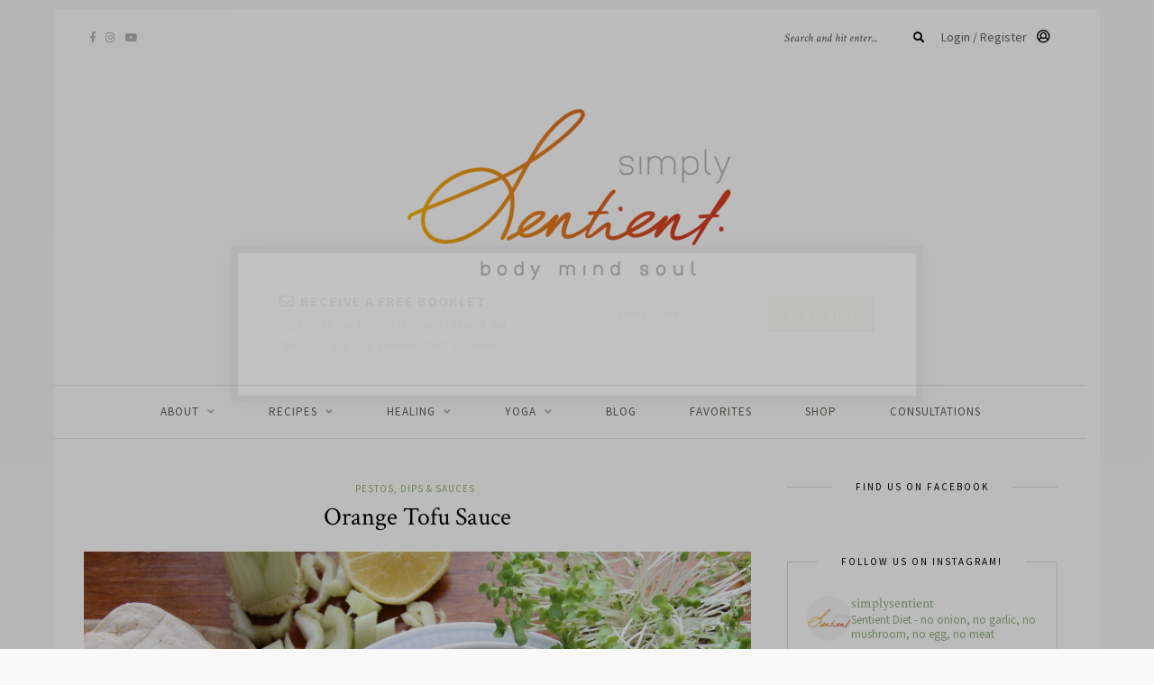

--- FILE ---
content_type: text/html; charset=UTF-8
request_url: https://simplysentient.org/2017/07/21/orange-tofu-sauce/
body_size: 31034
content:
<!DOCTYPE html>
<html lang="en-US" prefix="og: https://ogp.me/ns#">
<head>

	<meta charset="UTF-8">
	<meta http-equiv="X-UA-Compatible" content="IE=edge">
	<meta name="viewport" content="width=device-width, initial-scale=1">

	<link rel="profile" href="http://gmpg.org/xfn/11" />
	
	<link rel="pingback" href="https://simplysentient.org/xmlrpc.php" />

	<style id="jetpack-boost-critical-css">.wpfp-hide{display:none}.wpfp-img{border:0;vertical-align:middle;margin-right:2px}@media all{#sb_instagram{width:100%;margin:0 auto;padding:0;-webkit-box-sizing:border-box;-moz-box-sizing:border-box;box-sizing:border-box}#sb_instagram:after{content:"";display:table;clear:both}#sb_instagram #sbi_images{-webkit-box-sizing:border-box;-moz-box-sizing:border-box;box-sizing:border-box}#sb_instagram .sbi_header_link{-webkit-box-shadow:none;box-shadow:none}#sb_instagram #sbi_images .sbi_item{display:inline-block;width:100%;vertical-align:top;zoom:1;margin:0!important;text-decoration:none;opacity:1;overflow:hidden;-webkit-box-sizing:border-box;-moz-box-sizing:border-box;box-sizing:border-box}#sb_instagram #sbi_images .sbi_item.sbi_transition{opacity:0}#sb_instagram #sbi_images{display:grid;width:100%;padding:12px 0}#sb_instagram.sbi_col_4 #sbi_images{grid-template-columns:repeat(4,1fr)}#sb_instagram .sbi_photo_wrap{position:relative}#sb_instagram .sbi_photo{display:block;text-decoration:none}#sb_instagram .sbi_photo img{width:100%;height:inherit;object-fit:cover;scale:1;vertical-align:middle}#sb_instagram a{outline:0}#sb_instagram img{display:block;padding:0!important;margin:0!important;max-width:100%!important;opacity:1!important}#sb_instagram svg:not(:root).svg-inline--fa{height:1em;display:inline-block}.sbi_type_carousel .fa-clone{display:block!important;position:absolute;z-index:1;color:#fff;color:rgba(255,255,255,.9);font-style:normal!important;text-shadow:0 0 8px rgba(0,0,0,.8)}#sb_instagram .sbi_type_carousel .fa-clone{right:12px;top:12px;font-size:24px;text-shadow:0 0 8px rgba(0,0,0,.3)}.sbi_type_carousel svg.fa-clone{-webkit-filter:drop-shadow(0px 0px 2px rgba(0,0,0,.4));filter:drop-shadow(0px 0px 2px rgba(0,0,0,.4))}.sbi-screenreader{text-indent:-9999px!important;display:block!important;width:0!important;height:0!important;line-height:0!important;text-align:left!important;overflow:hidden!important}#sb_instagram .sb_instagram_header,.sb_instagram_header{overflow:hidden;position:relative;-webkit-box-sizing:border-box;-moz-box-sizing:border-box;box-sizing:border-box;padding:12px 0}#sb_instagram .sb_instagram_header a,.sb_instagram_header a{text-decoration:none}#sb_instagram .sb_instagram_header .sbi_header_img,.sb_instagram_header .sbi_header_img{position:relative;width:50px;height:50px;overflow:hidden;-moz-border-radius:40px;-webkit-border-radius:40px;border-radius:50%}#sb_instagram .sb_instagram_header .sbi_header_img_hover,.sb_instagram_header .sbi_header_img_hover{opacity:0;position:absolute;width:100%;top:0;bottom:0;left:0;text-align:center;color:#fff;background:rgba(0,0,0,.75)}#sb_instagram .sb_instagram_header .sbi_header_img_hover .sbi_new_logo,.sb_instagram_header .sbi_header_img_hover .sbi_new_logo{position:absolute;top:50%;left:50%;margin-top:-12px;margin-left:-12px;width:24px;height:24px;font-size:24px}#sb_instagram .sb_instagram_header .sbi_header_img_hover,.sb_instagram_header .sbi_header_img_hover{z-index:2}#sb_instagram .sb_instagram_header .sbi_header_text,.sb_instagram_header .sbi_header_text{display:flex;gap:20px;justify-content:flex-start;align-items:center}.sbi_feedtheme_header_text{display:flex;justify-content:flex-start;align-items:flex-start;flex:1;flex-direction:column;gap:4px}#sb_instagram .sb_instagram_header a,.sb_instagram_header a{text-decoration:none}#sb_instagram .sb_instagram_header h3,.sb_instagram_header h3{font-size:16px;line-height:1.3;margin:0;padding:0}#sb_instagram .sb_instagram_header p,.sb_instagram_header p{font-size:13px;line-height:1.3;margin:0;padding:0}#sb_instagram #sbi_load{float:left;clear:both;width:100%;text-align:center}#sb_instagram #sbi_load{opacity:1}#sb_instagram .sbi_follow_btn a{display:inline-block;vertical-align:top;zoom:1;padding:7px 14px;margin:5px auto 0 auto;background:#333;border:none;color:#fff;text-decoration:none;font-size:13px;line-height:1.5;-moz-border-radius:4px;-webkit-border-radius:4px;border-radius:4px;-webkit-box-sizing:border-box;-moz-box-sizing:border-box;box-sizing:border-box}#sb_instagram .sbi_follow_btn{display:inline-block;vertical-align:top;zoom:1;text-align:center}#sb_instagram .sbi_follow_btn a{background:#408bd1;color:#fff}#sb_instagram .sbi_follow_btn svg{margin-bottom:-1px;margin-right:7px;font-size:15px}#sb_instagram .sbi_follow_btn svg{vertical-align:-.125em}#sb_instagram #sbi_load .sbi_follow_btn{margin-left:5px}@media all and (max-width:640px){#sb_instagram.sbi_col_4 #sbi_images{grid-template-columns:repeat(2,1fr)}#sb_instagram.sbi_width_resp{width:100%!important}}@media all and (max-width:480px){#sb_instagram.sbi_col_4 #sbi_images{grid-template-columns:1fr}#sb_instagram.sbi_mob_col_1 #sbi_images{grid-template-columns:1fr}}@media all and (max-width:480px){#sb_instagram.sbi_mob_col_1 #sbi_images{grid-template-columns:1fr}}@media all and (max-width:800px){#sb_instagram.sbi_tab_col_2 #sbi_images{grid-template-columns:repeat(2,1fr)}}@media all and (max-width:480px){#sb_instagram.sbi_mob_col_1 #sbi_images{grid-template-columns:1fr}}body:after{content:url(https://simplysentient.org/wp-content/plugins/instagram-feed/img/sbi-sprite.png);display:none}ul{box-sizing:border-box}html :where(img[class*=wp-image-]){height:auto;max-width:100%}*,body,div,form,h1,h2,h3,h4,html,input,label,li,p,ul{margin:0;padding:0}img{border:0}em,strong{font-style:normal;font-weight:400}li,ul{list-style:none}h1,h2,h3,h4{font-size:100%;font-weight:400}strong{font-weight:700}em{font-style:italic}a img{border:none}strong,strong *{font-weight:700}em,i{font-style:italic}*,:after,:before{-webkit-box-sizing:border-box;-moz-box-sizing:border-box;box-sizing:border-box;-webkit-font-smoothing:antialiased;-moz-osx-font-smoothing:grayscale}html{overflow-x:hidden}body{background-color:#f7f7f3;font-family:"Source Sans Pro",sans-serif;font-size:14px;color:#4c4a47}#top-search input,h1,h2,h3,h4{font-family:"Crimson Text",sans-serif}p{font-size:14px;line-height:24px}a{color:#95af7e;text-decoration:none}.subscribe-box h4,.widget-title,input{font-family:"Source Sans Pro",sans-serif}#wrapper{width:1160px;margin:0 auto;background-color:#fff;box-shadow:0 0 5px 5px rgba(200,200,200,.05);border-radius:10px;margin-top:30px}.container{width:1080px;margin:0 auto}#content{width:100%;padding-top:45px}#main{width:740px;float:left}#main.fullwidth{width:100%}#sidebar{width:300px;float:right;margin-top:9px}#header{padding:65px 0 60px;position:relative;border-radius:10px 10px 0 0}#logo{text-align:center}#logo img{max-width:100%;height:auto}#top-social{position:absolute;top:22px;left:40px}#mobile-social a,#top-social a{color:#b5b5b5;font-size:12px;margin-right:8px}#mobile-social{position:absolute;right:20px;top:20px;display:none}#top-search{position:absolute;top:22px;right:40px}#top-search input{background:0 0;border:none;width:140px;padding:0;font-style:italic;font-size:13px}#top-search i{font-size:12px;color:#bbb}#navigation{border-top:1px solid;border-bottom:1px solid;border-color:#eae8e0;background:#fff;height:60px;z-index:9999;position:relative}#nav-wrapper .menu{text-align:center}#nav-wrapper .menu li{display:inline-block;margin:0 28px;position:relative}#nav-wrapper .menu li a{font-size:13px;text-transform:uppercase;letter-spacing:1px;color:#65625d;line-height:58px;display:block}#nav-wrapper .menu>li.menu-item-has-children>a:after{font-family:"Font Awesome 5 Free";content:"";margin-left:9px;font-weight:700;color:#b5b5b5;font-size:12px}#nav-wrapper .menu .sub-menu{background-color:#fff;display:none;padding:0;position:absolute;margin-top:0;left:0;z-index:99999;text-align:left;border:1px solid;border-bottom:none;border-color:#e5e5e5}#nav-wrapper ul.menu ul a{color:#827e79;margin:0;font-size:11px;padding:6px 10px;min-width:170px;line-height:20px;border-bottom:1px solid;border-top:none;border-color:#e5e5e5}#nav-wrapper ul.menu ul li{padding-right:0;margin-right:0;margin-left:0}.widget.widget_mc4wp_form_widget{padding:0;border:none}.widget.widget_mc4wp_form_widget .widget-title{display:none}.subscribe-box{background:#f4f4f4;padding:28px 28px 26px;overflow:hidden}.subscribe-text{float:left;width:50%}.subscribe-box h4{text-transform:uppercase;color:#333;font-size:16px;letter-spacing:1px;font-weight:700;margin-bottom:3px;margin-top:-3px}.subscribe-box h4:before{font-family:"Font Awesome 5 Free";content:"";font-weight:400;font-size:16px;margin-right:6px}.subscribe-box p{color:#999;font-size:14px}.subscribe-form{float:right;width:50%;text-align:right}.subscribe-box input{background:#fefefe;border:none;padding:12px 16px;width:50%;font-style:italic;box-sizing:content-box}.subscribe-box ::-webkit-input-placeholder{color:#999}.subscribe-box input[type=submit]{width:auto;background:#95af7e;color:#fff;font-size:12px;letter-spacing:2.5px;text-transform:uppercase;font-style:normal;margin-left:10px;padding:12px 20px;border-radius:0;margin-top:0}#sidebar .subscribe-box{padding:32px 28px}#sidebar .subscribe-text{float:none;width:100%;text-align:center}#sidebar .subscribe-box p{margin-bottom:20px;font-size:13px}#sidebar .subscribe-box h4{margin-bottom:4px}.post{margin-bottom:60px}.post-header{text-align:center;margin-bottom:20px}.post-header h1{margin-bottom:5px}.post-header h1{font-size:28px;color:#000}.post-header .cat{margin-bottom:5px;display:block}.post-header .cat a{font-size:11px;text-transform:uppercase;letter-spacing:1px;margin:0 5px 0 4px}.post-header .cat a:first-of-type{margin-left:0}.post-header .cat span{font-size:10px;color:#b5b5b5}.post-img{margin-bottom:22px;text-align:center}.post-img img{vertical-align:middle;max-width:100%;height:auto}.post-entry p{margin-bottom:20px}.post-entry img{max-width:100%;height:auto}.author-img{float:left;margin-right:25px}.author-img img{border-radius:50%}.thecomment .author-img{float:left;margin-right:20px}.thecomment .author-img img{border-radius:50%}#respond h3 a{color:#000;display:inline-block}#respond h3 small a{text-transform:uppercase;font-size:11px;background:#333;color:#fff;padding:4px 6px 5px;border-radius:3px;margin-left:7px;letter-spacing:1px}#respond input{padding:8px 10px;margin-right:10px;color:#999;margin-bottom:15px;font-size:11px;width:250px}.widget{background:0 0;border:1px solid;border-color:#ddd;padding:25px 20px 22px;display:block;position:relative;margin-bottom:40px;box-sizing:border-box}.widget:after,.widget:before{content:"";display:table}.widget-title{text-transform:uppercase;letter-spacing:2px;color:#000;background:#fff;font-size:11px;font-weight:400;position:relative;top:-26px;left:0;display:table;overflow:hidden;width:100%;border-bottom:none;text-align:center;white-space:nowrap;-webkit-transform:translateY(-50%);-moz-transform:translateY(-50%);-ms-transform:translateY(-50%);-o-transform:translateY(-50%);transform:translateY(-50%);margin-top:0;margin-bottom:-15px}.widget-title:after,.widget-title:before{position:relative;top:50%;display:table-cell;width:50%;height:1px;border-top:1px solid;border-color:#ddd;content:"";-webkit-transform:translate(0,50%);-moz-transform:translate(0,50%);-ms-transform:translate(0,50%);-o-transform:translate(0,50%);transform:translate(0,50%)}.widget-title:before{right:26px}.widget-title:after{left:26px}.widget.noborder{border:none;padding:25px 0 0}.widget img{max-width:100%;vertical-align:middle;height:auto}.widget.solopine_facebook_widget{text-align:center}#footer{margin-top:40px;clear:both}input[type=submit]{text-transform:uppercase;letter-spacing:2px;background:#eee;border-radius:0;font-size:11px;color:#888;padding:11px 21px;margin-top:14px;display:inline-block;border:none;border-radius:30px;width:auto}input{border:1px solid #ddd;color:#888;padding:9px 10px;width:100%;box-sizing:border-box}.alignleft{float:left;margin:5px 20px 20px 0}#top-search #searchform{display:inline-block;margin-right:1rem}.z-my-account-link{display:inline-block}.z-my-account-link a{color:#65625d}#top-search .z-my-account-link a i{font-size:15px;margin-left:.5rem}input{font-size:14px}@media (max-width:414px){#top-search{right:1rem;left:1rem}.z-my-account-link{float:right}#top-search input{width:120px}}.fa,.fab,.far,.fas{-moz-osx-font-smoothing:grayscale;-webkit-font-smoothing:antialiased;display:inline-block;font-style:normal;font-variant:normal;text-rendering:auto;line-height:1}.fa-clone:before{content:""}.fa-facebook:before{content:""}.fa-facebook-f:before{content:""}.fa-instagram:before{content:""}.fa-search:before{content:""}.fa-user-circle:before{content:""}.fa-youtube:before{content:""}@font-face{font-family:Font Awesome\ 5 Brands;font-style:normal;font-weight:400}.fab{font-family:Font Awesome\ 5 Brands}@font-face{font-family:Font Awesome\ 5 Free;font-style:normal;font-weight:400}.far{font-weight:400}@font-face{font-family:Font Awesome\ 5 Free;font-style:normal;font-weight:900}.fa,.far,.fas{font-family:Font Awesome\ 5 Free}.fa,.fas{font-weight:900}.sideslides{visibility:hidden}@media only screen and (min-width:942px) and (max-width:1170px){#wrapper{width:940px}.container{width:900px}#main{width:610px}#sidebar{width:260px}#nav-wrapper .menu li{margin:0 18px}}@media only screen and (min-width:767px) and (max-width:960px){#wrapper{width:726px}.container{width:690px}#main{width:100%}#sidebar{width:480px;margin:0 auto;float:none;overflow:hidden;padding-top:5px}#nav-wrapper{display:none}#mobile-social{display:block}#top-social{display:none}.subscribe-text{width:40%}.subscribe-form{width:60%}.subscribe-box input{width:50%}.subscribe-box input[type=submit]{width:auto}#footer-social a span{display:none}input[type=submit],input[type=text]{-webkit-appearance:none;border-radius:0}}@media only screen and (max-width:767px){#wrapper{width:320px}.container{width:280px}#main{width:100%}#sidebar{width:100%;margin:0 auto;float:none;overflow:hidden;padding-top:5px}#nav-wrapper{display:none}#mobile-social{display:block;right:10px}#top-social{display:none}.post-header h1{font-size:24px}.author-img{float:none;margin-right:0;margin-bottom:10px}.thecomment .author-img{display:none}.subscribe-box{padding:32px 28px}.subscribe-text{float:none;width:100%;text-align:center}.subscribe-form{float:none;width:100%;text-align:center}.subscribe-box input{width:100%;box-sizing:border-box;margin-bottom:12px}.subscribe-box input[type=submit]{width:100%;margin-left:0;margin-bottom:0}.subscribe-box p{margin-bottom:20px;font-size:13px}.subscribe-box h4{margin-bottom:4px}#footer-social a span{display:none}input[type=submit],input[type=text]{-webkit-appearance:none;border-radius:0}}@media only screen and (min-width:480px) and (max-width:767px){#wrapper{width:480px}.container{width:440px}.thecomment .author-img{display:block;margin-right:10px}.thecomment .author-img img{max-width:40px;height:auto}}}@media all{.pum-container,.pum-content,.pum-content+.pum-close,.pum-overlay,.pum-title{background:0 0;border:none;bottom:auto;clear:none;float:none;font-family:inherit;font-size:medium;font-style:normal;font-weight:400;height:auto;left:auto;letter-spacing:normal;line-height:normal;max-height:none;max-width:none;min-height:0;min-width:0;overflow:visible;position:static;right:auto;text-align:left;text-decoration:none;text-indent:0;text-transform:none;top:auto;visibility:visible;white-space:normal;width:auto;z-index:auto}.pum-content,.pum-title{position:relative;z-index:1}.pum-overlay{position:fixed}.pum-overlay{height:100%;width:100%;top:0;left:0;right:0;bottom:0;z-index:1999999999;overflow:initial;display:none}.pum-overlay,.pum-overlay *,.pum-overlay :after,.pum-overlay :before,.pum-overlay:after,.pum-overlay:before{box-sizing:border-box}.pum-container{top:100px;position:absolute;margin-bottom:3em;z-index:1999999999}.pum-container.pum-responsive{left:50%;margin-left:-47.5%;width:95%;height:auto;overflow:visible}.pum-container.pum-responsive img{max-width:100%;height:auto}@media only screen and (min-width:1024px){.pum-container.pum-responsive.pum-responsive-medium{margin-left:-30%;width:60%}}.pum-container .pum-title{margin-bottom:.5em}.pum-container .pum-content>:last-child{margin-bottom:0}.pum-container .pum-content>:first-child{margin-top:0}.pum-container .pum-content+.pum-close{text-decoration:none;text-align:center;line-height:1;position:absolute;min-width:1em;z-index:2;background-color:transparent}.pum-theme-10361,.pum-theme-lightbox{background-color:rgba(0,0,0,.6)}.pum-theme-10361 .pum-container,.pum-theme-lightbox .pum-container{padding:18px;border-radius:3px;border:8px solid #000;box-shadow:0 0 30px 0 #020202;background-color:#fff}.pum-theme-10361 .pum-title,.pum-theme-lightbox .pum-title{color:#000;text-align:left;text-shadow:0 0 0 rgba(2,2,2,.23);font-family:inherit;font-weight:100;font-size:32px;line-height:36px}.pum-theme-10361 .pum-content,.pum-theme-lightbox .pum-content{color:#000;font-family:inherit;font-weight:100}.pum-theme-10361 .pum-content+.pum-close,.pum-theme-lightbox .pum-content+.pum-close{position:absolute;height:26px;width:26px;left:auto;right:-13px;bottom:auto;top:-13px;padding:0;color:#fff;font-family:Arial;font-weight:100;font-size:24px;line-height:24px;border:2px solid #fff;border-radius:26px;box-shadow:0 0 15px 1px rgba(2,2,2,.75);text-shadow:0 0 0 rgba(0,0,0,.23);background-color:#000}#pum-14412{z-index:1999999999}#pum-10373{z-index:1999999999}}</style>

<!-- Search Engine Optimization by Rank Math - https://rankmath.com/ -->
<title>Orange Tofu Sauce - Simply Sentient</title>
<meta name="description" content="Sauces make salads, and all food we eat comes alive, giving it a subtle creamy texture, fragrances, taste, and visual appeal. Here is a simple sauce with"/>
<meta name="robots" content="follow, index, max-snippet:-1, max-video-preview:-1, max-image-preview:large"/>
<link rel="canonical" href="https://simplysentient.org/2017/07/21/orange-tofu-sauce/" />
<meta property="og:locale" content="en_US" />
<meta property="og:type" content="article" />
<meta property="og:title" content="Orange Tofu Sauce - Simply Sentient" />
<meta property="og:description" content="Sauces make salads, and all food we eat comes alive, giving it a subtle creamy texture, fragrances, taste, and visual appeal. Here is a simple sauce with" />
<meta property="og:url" content="https://simplysentient.org/2017/07/21/orange-tofu-sauce/" />
<meta property="og:site_name" content="Simply Sentient" />
<meta property="article:section" content="Pestos, Dips &amp; Sauces" />
<meta property="og:updated_time" content="2021-05-31T17:49:02+00:00" />
<meta property="og:image" content="https://simplysentient.org/wp-content/uploads/2017/07/Orange-Tofu-sauce-2.jpg" />
<meta property="og:image:secure_url" content="https://simplysentient.org/wp-content/uploads/2017/07/Orange-Tofu-sauce-2.jpg" />
<meta property="og:image:width" content="1620" />
<meta property="og:image:height" content="1080" />
<meta property="og:image:alt" content="Orange Tofu Sauce" />
<meta property="og:image:type" content="image/jpeg" />
<meta property="article:published_time" content="2017-07-21T14:34:47+00:00" />
<meta property="article:modified_time" content="2021-05-31T17:49:02+00:00" />
<meta name="twitter:card" content="summary_large_image" />
<meta name="twitter:title" content="Orange Tofu Sauce - Simply Sentient" />
<meta name="twitter:description" content="Sauces make salads, and all food we eat comes alive, giving it a subtle creamy texture, fragrances, taste, and visual appeal. Here is a simple sauce with" />
<meta name="twitter:image" content="https://simplysentient.org/wp-content/uploads/2017/07/Orange-Tofu-sauce-2.jpg" />
<script data-jetpack-boost="ignore" data-jetpack-boost="ignore" type="application/ld+json" class="rank-math-schema">{"@context":"https://schema.org","@graph":[{"@type":"Organization","@id":"https://simplysentient.org/#organization","name":"Simply Sentient","url":"https://simplysentient.org","logo":{"@type":"ImageObject","@id":"https://simplysentient.org/#logo","url":"https://simplysentient.org/wp-content/uploads/2021/05/ssgoogle.jpg","contentUrl":"https://simplysentient.org/wp-content/uploads/2021/05/ssgoogle.jpg","caption":"Simply Sentient","inLanguage":"en-US","width":"652","height":"366"}},{"@type":"WebSite","@id":"https://simplysentient.org/#website","url":"https://simplysentient.org","name":"Simply Sentient","publisher":{"@id":"https://simplysentient.org/#organization"},"inLanguage":"en-US"},{"@type":"ImageObject","@id":"https://simplysentient.org/wp-content/uploads/2017/07/Orange-Tofu-sauce-2.jpg","url":"https://simplysentient.org/wp-content/uploads/2017/07/Orange-Tofu-sauce-2.jpg","width":"1620","height":"1080","inLanguage":"en-US"},{"@type":"WebPage","@id":"https://simplysentient.org/2017/07/21/orange-tofu-sauce/#webpage","url":"https://simplysentient.org/2017/07/21/orange-tofu-sauce/","name":"Orange Tofu Sauce - Simply Sentient","datePublished":"2017-07-21T14:34:47+00:00","dateModified":"2021-05-31T17:49:02+00:00","isPartOf":{"@id":"https://simplysentient.org/#website"},"primaryImageOfPage":{"@id":"https://simplysentient.org/wp-content/uploads/2017/07/Orange-Tofu-sauce-2.jpg"},"inLanguage":"en-US"},{"@type":"Person","@id":"https://simplysentient.org/author/chloeben01/","name":"Chloe Ben","url":"https://simplysentient.org/author/chloeben01/","image":{"@type":"ImageObject","@id":"https://secure.gravatar.com/avatar/5e4a9f7ec3422a02bade793ee1871cdd?s=96&amp;d=mm&amp;r=g","url":"https://secure.gravatar.com/avatar/5e4a9f7ec3422a02bade793ee1871cdd?s=96&amp;d=mm&amp;r=g","caption":"Chloe Ben","inLanguage":"en-US"},"worksFor":{"@id":"https://simplysentient.org/#organization"}},{"@type":"BlogPosting","headline":"Orange Tofu Sauce - Simply Sentient","datePublished":"2017-07-21T14:34:47+00:00","dateModified":"2021-05-31T17:49:02+00:00","articleSection":"Pestos, Dips &amp; Sauces","author":{"@id":"https://simplysentient.org/author/chloeben01/","name":"Chloe Ben"},"publisher":{"@id":"https://simplysentient.org/#organization"},"description":"Sauces make salads, and all food we eat comes alive, giving it a subtle creamy texture, fragrances, taste, and visual appeal. Here is a simple sauce with","name":"Orange Tofu Sauce - Simply Sentient","@id":"https://simplysentient.org/2017/07/21/orange-tofu-sauce/#richSnippet","isPartOf":{"@id":"https://simplysentient.org/2017/07/21/orange-tofu-sauce/#webpage"},"image":{"@id":"https://simplysentient.org/wp-content/uploads/2017/07/Orange-Tofu-sauce-2.jpg"},"inLanguage":"en-US","mainEntityOfPage":{"@id":"https://simplysentient.org/2017/07/21/orange-tofu-sauce/#webpage"}}]}</script>
<!-- /Rank Math WordPress SEO plugin -->

<link rel='dns-prefetch' href='//stats.wp.com' />
<link rel='dns-prefetch' href='//fonts.googleapis.com' />
<link rel="alternate" type="application/rss+xml" title="Simply Sentient &raquo; Feed" href="https://simplysentient.org/feed/" />
<link rel="alternate" type="application/rss+xml" title="Simply Sentient &raquo; Comments Feed" href="https://simplysentient.org/comments/feed/" />
<link rel="alternate" type="application/rss+xml" title="Simply Sentient &raquo; Orange Tofu Sauce Comments Feed" href="https://simplysentient.org/2017/07/21/orange-tofu-sauce/feed/" />

<link rel='stylesheet' id='wpfp-css' href='https://simplysentient.org/wp-content/plugins/wp-favorite-posts/wpfp.css' type='text/css' />

<!-- No Concat CSS wp-emoji-styles => Maybe Not Static File  -->

<!-- No Concat CSS videopress-video-style => Maybe Not Static File  -->

<!-- No Concat CSS jetpack-sharing-buttons-style => Maybe Not Static File  -->

<!-- No Concat CSS rank-math-toc-block-style => Maybe Not Static File  -->

<!-- No Concat CSS classic-theme-styles => Maybe Not Static File  -->

<!-- No Concat CSS global-styles => Maybe Not Static File  -->

<!-- No Concat CSS woocommerce-inline => Maybe Not Static File  -->

<!-- No Concat CSS sprout_spoon_fonts_url_fonts => Maybe Not Static File https://fonts.googleapis.com/css?family=Source+Sans+Pro%3A400%2C600%2C700%2C400italic%2C700italic%7CCrimson+Text%3A400%2C700%2C700italic%2C400italic%26subset%3Dlatin%2Clatin-ext -->

<!-- No Concat CSS popup-maker-site => Invalid Path  -->
<noscript><link data-handles='sbi_styles,pmb_common,wp-block-library,mediaelement,wp-mediaelement,pmb-select2,jquery-ui,pmb-setup-page,contact-form-7,solopine-recipe-card,woocommerce-layout,woocommerce-general,if-menu-site-css,parent-style,sprout_spoon_style,fontawesome,bxslider-css,sprout_spoon_respon' rel='stylesheet' id='all-css-3c8b3384ddcaf2dbd3c8744a308cfbf5' href='https://simplysentient.org/_jb_static/??-eJylksluAjEMht+mp5qILqAeUJ8lk3gG02yNk9J5+3pYCrSMNIJDJNvx50W/1TaBiaFgKCq52lFgJa/oLmsPLaJVhllxQ8Cld8gzT2EmoUd1hUyZQgHfQ+NipzQzFmF3nEq+kXzv4wmnYFy18je0sMRFCWc+wFGTde735EXDX2LDyqMljQ79MMG5k5zuMYPDTpt+Gi5/5/7NS8rkYksVU57uK7L5rJh7qHSybi4odk2QdIej+OBrU6CN2cNSXShzEH4M5ehiooCQ0VBC9TcARmc7Sm9jHK4Cs8Hj1EPPszCInLGWOyqMotSK7KEesYMLTOU/U9ZyGrJtyjIMcIoxHA50QiaYNTk7PX+3QTtoskWOHkE7d1X+MXZ/NLPmmx1ZzJO5jGIHpq/dmO9+NV8uFi+vz8u3pwfTrOY/GxyW3w==' type='text/css' media='all' /></noscript><link data-handles='sbi_styles,pmb_common,wp-block-library,mediaelement,wp-mediaelement,pmb-select2,jquery-ui,pmb-setup-page,contact-form-7,solopine-recipe-card,woocommerce-layout,woocommerce-general,if-menu-site-css,parent-style,sprout_spoon_style,fontawesome,bxslider-css,sprout_spoon_respon' rel='stylesheet' id='all-css-3c8b3384ddcaf2dbd3c8744a308cfbf5' href='https://simplysentient.org/_jb_static/??-eJylksluAjEMht+mp5qILqAeUJ8lk3gG02yNk9J5+3pYCrSMNIJDJNvx50W/1TaBiaFgKCq52lFgJa/oLmsPLaJVhllxQ8Cld8gzT2EmoUd1hUyZQgHfQ+NipzQzFmF3nEq+kXzv4wmnYFy18je0sMRFCWc+wFGTde735EXDX2LDyqMljQ79MMG5k5zuMYPDTpt+Gi5/5/7NS8rkYksVU57uK7L5rJh7qHSybi4odk2QdIej+OBrU6CN2cNSXShzEH4M5ehiooCQ0VBC9TcARmc7Sm9jHK4Cs8Hj1EPPszCInLGWOyqMotSK7KEesYMLTOU/U9ZyGrJtyjIMcIoxHA50QiaYNTk7PX+3QTtoskWOHkE7d1X+MXZ/NLPmmx1ZzJO5jGIHpq/dmO9+NV8uFi+vz8u3pwfTrOY/GxyW3w==' type='text/css' media="not all" data-media="all" onload="this.media=this.dataset.media; delete this.dataset.media; this.removeAttribute( 'onload' );" />
<style id='woocommerce-layout-inline-css'>

	.infinite-scroll .woocommerce-pagination {
		display: none;
	}
</style>
<style id='sprout_spoon_style-inline-css'>
#header { padding-top: 20px; }#header { padding-bottom: 20px; }body { background-color: #f9f9f9; }#wrapper { margin-top: 10px; }#wrapper { border-radius: 0px; }#header { border-radius: 0px; 0px 0 0 }#wrapper { box-shadow:none; }#top-search input { color: #515151; }#top-search ::-webkit-input-placeholder { color: #515151; }#top-search ::-moz-placeholder { color: #515151; }#top-search :-ms-input-placeholder { color: #515151; }#top-search i { color: #000000; }.subscribe-box { background: #f4f4f4; }.subscribe-box p { color: #999999; }
</style>
<noscript><link data-handles='woocommerce-smallscreen' rel='stylesheet' id='only-screen-and-max-width-768px-css-c80e9dadee9af367a6724cbe0974bb4a' href='https://simplysentient.org/wp-content/plugins/woocommerce/assets/css/woocommerce-smallscreen.css?m=1766453792' type='text/css' media='only screen and (max-width: 768px)' /></noscript><link data-handles='woocommerce-smallscreen' rel='stylesheet' id='only-screen-and-max-width-768px-css-c80e9dadee9af367a6724cbe0974bb4a' href='https://simplysentient.org/wp-content/plugins/woocommerce/assets/css/woocommerce-smallscreen.css?m=1766453792' type='text/css' media="not all" data-media="only screen and (max-width: 768px)" onload="this.media=this.dataset.media; delete this.dataset.media; this.removeAttribute( 'onload' );" />
<style id='wp-emoji-styles-inline-css'>

	img.wp-smiley, img.emoji {
		display: inline !important;
		border: none !important;
		box-shadow: none !important;
		height: 1em !important;
		width: 1em !important;
		margin: 0 0.07em !important;
		vertical-align: -0.1em !important;
		background: none !important;
		padding: 0 !important;
	}
</style>
<style id='jetpack-sharing-buttons-style-inline-css'>
.jetpack-sharing-buttons__services-list{display:flex;flex-direction:row;flex-wrap:wrap;gap:0;list-style-type:none;margin:5px;padding:0}.jetpack-sharing-buttons__services-list.has-small-icon-size{font-size:12px}.jetpack-sharing-buttons__services-list.has-normal-icon-size{font-size:16px}.jetpack-sharing-buttons__services-list.has-large-icon-size{font-size:24px}.jetpack-sharing-buttons__services-list.has-huge-icon-size{font-size:36px}@media print{.jetpack-sharing-buttons__services-list{display:none!important}}.editor-styles-wrapper .wp-block-jetpack-sharing-buttons{gap:0;padding-inline-start:0}ul.jetpack-sharing-buttons__services-list.has-background{padding:1.25em 2.375em}
</style>
<style id='rank-math-toc-block-style-inline-css'>
.wp-block-rank-math-toc-block nav ol{counter-reset:item}.wp-block-rank-math-toc-block nav ol li{display:block}.wp-block-rank-math-toc-block nav ol li:before{content:counters(item, ".") ". ";counter-increment:item}

</style>
<style id='classic-theme-styles-inline-css'>
/*! This file is auto-generated */
.wp-block-button__link{color:#fff;background-color:#32373c;border-radius:9999px;box-shadow:none;text-decoration:none;padding:calc(.667em + 2px) calc(1.333em + 2px);font-size:1.125em}.wp-block-file__button{background:#32373c;color:#fff;text-decoration:none}
</style>
<style id='global-styles-inline-css'>
:root{--wp--preset--aspect-ratio--square: 1;--wp--preset--aspect-ratio--4-3: 4/3;--wp--preset--aspect-ratio--3-4: 3/4;--wp--preset--aspect-ratio--3-2: 3/2;--wp--preset--aspect-ratio--2-3: 2/3;--wp--preset--aspect-ratio--16-9: 16/9;--wp--preset--aspect-ratio--9-16: 9/16;--wp--preset--color--black: #000000;--wp--preset--color--cyan-bluish-gray: #abb8c3;--wp--preset--color--white: #ffffff;--wp--preset--color--pale-pink: #f78da7;--wp--preset--color--vivid-red: #cf2e2e;--wp--preset--color--luminous-vivid-orange: #ff6900;--wp--preset--color--luminous-vivid-amber: #fcb900;--wp--preset--color--light-green-cyan: #7bdcb5;--wp--preset--color--vivid-green-cyan: #00d084;--wp--preset--color--pale-cyan-blue: #8ed1fc;--wp--preset--color--vivid-cyan-blue: #0693e3;--wp--preset--color--vivid-purple: #9b51e0;--wp--preset--gradient--vivid-cyan-blue-to-vivid-purple: linear-gradient(135deg,rgba(6,147,227,1) 0%,rgb(155,81,224) 100%);--wp--preset--gradient--light-green-cyan-to-vivid-green-cyan: linear-gradient(135deg,rgb(122,220,180) 0%,rgb(0,208,130) 100%);--wp--preset--gradient--luminous-vivid-amber-to-luminous-vivid-orange: linear-gradient(135deg,rgba(252,185,0,1) 0%,rgba(255,105,0,1) 100%);--wp--preset--gradient--luminous-vivid-orange-to-vivid-red: linear-gradient(135deg,rgba(255,105,0,1) 0%,rgb(207,46,46) 100%);--wp--preset--gradient--very-light-gray-to-cyan-bluish-gray: linear-gradient(135deg,rgb(238,238,238) 0%,rgb(169,184,195) 100%);--wp--preset--gradient--cool-to-warm-spectrum: linear-gradient(135deg,rgb(74,234,220) 0%,rgb(151,120,209) 20%,rgb(207,42,186) 40%,rgb(238,44,130) 60%,rgb(251,105,98) 80%,rgb(254,248,76) 100%);--wp--preset--gradient--blush-light-purple: linear-gradient(135deg,rgb(255,206,236) 0%,rgb(152,150,240) 100%);--wp--preset--gradient--blush-bordeaux: linear-gradient(135deg,rgb(254,205,165) 0%,rgb(254,45,45) 50%,rgb(107,0,62) 100%);--wp--preset--gradient--luminous-dusk: linear-gradient(135deg,rgb(255,203,112) 0%,rgb(199,81,192) 50%,rgb(65,88,208) 100%);--wp--preset--gradient--pale-ocean: linear-gradient(135deg,rgb(255,245,203) 0%,rgb(182,227,212) 50%,rgb(51,167,181) 100%);--wp--preset--gradient--electric-grass: linear-gradient(135deg,rgb(202,248,128) 0%,rgb(113,206,126) 100%);--wp--preset--gradient--midnight: linear-gradient(135deg,rgb(2,3,129) 0%,rgb(40,116,252) 100%);--wp--preset--font-size--small: 13px;--wp--preset--font-size--medium: 20px;--wp--preset--font-size--large: 36px;--wp--preset--font-size--x-large: 42px;--wp--preset--font-family--inter: "Inter", sans-serif;--wp--preset--font-family--cardo: Cardo;--wp--preset--spacing--20: 0.44rem;--wp--preset--spacing--30: 0.67rem;--wp--preset--spacing--40: 1rem;--wp--preset--spacing--50: 1.5rem;--wp--preset--spacing--60: 2.25rem;--wp--preset--spacing--70: 3.38rem;--wp--preset--spacing--80: 5.06rem;--wp--preset--shadow--natural: 6px 6px 9px rgba(0, 0, 0, 0.2);--wp--preset--shadow--deep: 12px 12px 50px rgba(0, 0, 0, 0.4);--wp--preset--shadow--sharp: 6px 6px 0px rgba(0, 0, 0, 0.2);--wp--preset--shadow--outlined: 6px 6px 0px -3px rgba(255, 255, 255, 1), 6px 6px rgba(0, 0, 0, 1);--wp--preset--shadow--crisp: 6px 6px 0px rgba(0, 0, 0, 1);}:where(.is-layout-flex){gap: 0.5em;}:where(.is-layout-grid){gap: 0.5em;}body .is-layout-flex{display: flex;}.is-layout-flex{flex-wrap: wrap;align-items: center;}.is-layout-flex > :is(*, div){margin: 0;}body .is-layout-grid{display: grid;}.is-layout-grid > :is(*, div){margin: 0;}:where(.wp-block-columns.is-layout-flex){gap: 2em;}:where(.wp-block-columns.is-layout-grid){gap: 2em;}:where(.wp-block-post-template.is-layout-flex){gap: 1.25em;}:where(.wp-block-post-template.is-layout-grid){gap: 1.25em;}.has-black-color{color: var(--wp--preset--color--black) !important;}.has-cyan-bluish-gray-color{color: var(--wp--preset--color--cyan-bluish-gray) !important;}.has-white-color{color: var(--wp--preset--color--white) !important;}.has-pale-pink-color{color: var(--wp--preset--color--pale-pink) !important;}.has-vivid-red-color{color: var(--wp--preset--color--vivid-red) !important;}.has-luminous-vivid-orange-color{color: var(--wp--preset--color--luminous-vivid-orange) !important;}.has-luminous-vivid-amber-color{color: var(--wp--preset--color--luminous-vivid-amber) !important;}.has-light-green-cyan-color{color: var(--wp--preset--color--light-green-cyan) !important;}.has-vivid-green-cyan-color{color: var(--wp--preset--color--vivid-green-cyan) !important;}.has-pale-cyan-blue-color{color: var(--wp--preset--color--pale-cyan-blue) !important;}.has-vivid-cyan-blue-color{color: var(--wp--preset--color--vivid-cyan-blue) !important;}.has-vivid-purple-color{color: var(--wp--preset--color--vivid-purple) !important;}.has-black-background-color{background-color: var(--wp--preset--color--black) !important;}.has-cyan-bluish-gray-background-color{background-color: var(--wp--preset--color--cyan-bluish-gray) !important;}.has-white-background-color{background-color: var(--wp--preset--color--white) !important;}.has-pale-pink-background-color{background-color: var(--wp--preset--color--pale-pink) !important;}.has-vivid-red-background-color{background-color: var(--wp--preset--color--vivid-red) !important;}.has-luminous-vivid-orange-background-color{background-color: var(--wp--preset--color--luminous-vivid-orange) !important;}.has-luminous-vivid-amber-background-color{background-color: var(--wp--preset--color--luminous-vivid-amber) !important;}.has-light-green-cyan-background-color{background-color: var(--wp--preset--color--light-green-cyan) !important;}.has-vivid-green-cyan-background-color{background-color: var(--wp--preset--color--vivid-green-cyan) !important;}.has-pale-cyan-blue-background-color{background-color: var(--wp--preset--color--pale-cyan-blue) !important;}.has-vivid-cyan-blue-background-color{background-color: var(--wp--preset--color--vivid-cyan-blue) !important;}.has-vivid-purple-background-color{background-color: var(--wp--preset--color--vivid-purple) !important;}.has-black-border-color{border-color: var(--wp--preset--color--black) !important;}.has-cyan-bluish-gray-border-color{border-color: var(--wp--preset--color--cyan-bluish-gray) !important;}.has-white-border-color{border-color: var(--wp--preset--color--white) !important;}.has-pale-pink-border-color{border-color: var(--wp--preset--color--pale-pink) !important;}.has-vivid-red-border-color{border-color: var(--wp--preset--color--vivid-red) !important;}.has-luminous-vivid-orange-border-color{border-color: var(--wp--preset--color--luminous-vivid-orange) !important;}.has-luminous-vivid-amber-border-color{border-color: var(--wp--preset--color--luminous-vivid-amber) !important;}.has-light-green-cyan-border-color{border-color: var(--wp--preset--color--light-green-cyan) !important;}.has-vivid-green-cyan-border-color{border-color: var(--wp--preset--color--vivid-green-cyan) !important;}.has-pale-cyan-blue-border-color{border-color: var(--wp--preset--color--pale-cyan-blue) !important;}.has-vivid-cyan-blue-border-color{border-color: var(--wp--preset--color--vivid-cyan-blue) !important;}.has-vivid-purple-border-color{border-color: var(--wp--preset--color--vivid-purple) !important;}.has-vivid-cyan-blue-to-vivid-purple-gradient-background{background: var(--wp--preset--gradient--vivid-cyan-blue-to-vivid-purple) !important;}.has-light-green-cyan-to-vivid-green-cyan-gradient-background{background: var(--wp--preset--gradient--light-green-cyan-to-vivid-green-cyan) !important;}.has-luminous-vivid-amber-to-luminous-vivid-orange-gradient-background{background: var(--wp--preset--gradient--luminous-vivid-amber-to-luminous-vivid-orange) !important;}.has-luminous-vivid-orange-to-vivid-red-gradient-background{background: var(--wp--preset--gradient--luminous-vivid-orange-to-vivid-red) !important;}.has-very-light-gray-to-cyan-bluish-gray-gradient-background{background: var(--wp--preset--gradient--very-light-gray-to-cyan-bluish-gray) !important;}.has-cool-to-warm-spectrum-gradient-background{background: var(--wp--preset--gradient--cool-to-warm-spectrum) !important;}.has-blush-light-purple-gradient-background{background: var(--wp--preset--gradient--blush-light-purple) !important;}.has-blush-bordeaux-gradient-background{background: var(--wp--preset--gradient--blush-bordeaux) !important;}.has-luminous-dusk-gradient-background{background: var(--wp--preset--gradient--luminous-dusk) !important;}.has-pale-ocean-gradient-background{background: var(--wp--preset--gradient--pale-ocean) !important;}.has-electric-grass-gradient-background{background: var(--wp--preset--gradient--electric-grass) !important;}.has-midnight-gradient-background{background: var(--wp--preset--gradient--midnight) !important;}.has-small-font-size{font-size: var(--wp--preset--font-size--small) !important;}.has-medium-font-size{font-size: var(--wp--preset--font-size--medium) !important;}.has-large-font-size{font-size: var(--wp--preset--font-size--large) !important;}.has-x-large-font-size{font-size: var(--wp--preset--font-size--x-large) !important;}
:where(.wp-block-post-template.is-layout-flex){gap: 1.25em;}:where(.wp-block-post-template.is-layout-grid){gap: 1.25em;}
:where(.wp-block-columns.is-layout-flex){gap: 2em;}:where(.wp-block-columns.is-layout-grid){gap: 2em;}
:root :where(.wp-block-pullquote){font-size: 1.5em;line-height: 1.6;}
</style>
<style id='woocommerce-inline-inline-css'>
.woocommerce form .form-row .required { visibility: visible; }
</style>
<noscript><link rel='stylesheet' id='sprout_spoon_fonts_url_fonts-css' href='https://fonts.googleapis.com/css?family=Source+Sans+Pro%3A400%2C600%2C700%2C400italic%2C700italic%7CCrimson+Text%3A400%2C700%2C700italic%2C400italic%26subset%3Dlatin%2Clatin-ext&#038;ver=1.4' media='all' />
</noscript><link rel='stylesheet' id='sprout_spoon_fonts_url_fonts-css' href='https://fonts.googleapis.com/css?family=Source+Sans+Pro%3A400%2C600%2C700%2C400italic%2C700italic%7CCrimson+Text%3A400%2C700%2C700italic%2C400italic%26subset%3Dlatin%2Clatin-ext&#038;ver=1.4' media="not all" data-media="all" onload="this.media=this.dataset.media; delete this.dataset.media; this.removeAttribute( 'onload' );" />
<noscript><link rel='stylesheet' id='popup-maker-site-css' href='//simplysentient.org/wp-content/uploads/pum/pum-site-styles.css?generated=1727358391&#038;ver=1.20.2' media='all' />
</noscript><link rel='stylesheet' id='popup-maker-site-css' href='//simplysentient.org/wp-content/uploads/pum/pum-site-styles.css?generated=1727358391&#038;ver=1.20.2' media="not all" data-media="all" onload="this.media=this.dataset.media; delete this.dataset.media; this.removeAttribute( 'onload' );" />

<!-- No Concat JS jquery-core => Excluded option -->

<!-- No Concat JS woocommerce-analytics => External URL: https://stats.wp.com/s-202603.js -->






<link rel="https://api.w.org/" href="https://simplysentient.org/wp-json/" /><link rel="alternate" title="JSON" type="application/json" href="https://simplysentient.org/wp-json/wp/v2/posts/3763" /><link rel="EditURI" type="application/rsd+xml" title="RSD" href="https://simplysentient.org/xmlrpc.php?rsd" />
<meta name="generator" content="WordPress 6.6.4" />
<link rel='shortlink' href='https://simplysentient.org/?p=3763' />
<link rel="alternate" title="oEmbed (JSON)" type="application/json+oembed" href="https://simplysentient.org/wp-json/oembed/1.0/embed?url=https%3A%2F%2Fsimplysentient.org%2F2017%2F07%2F21%2Forange-tofu-sauce%2F" />
<link rel="alternate" title="oEmbed (XML)" type="text/xml+oembed" href="https://simplysentient.org/wp-json/oembed/1.0/embed?url=https%3A%2F%2Fsimplysentient.org%2F2017%2F07%2F21%2Forange-tofu-sauce%2F&#038;format=xml" />
    <style type="text/css">
	
																																												    </style>
    	<style>img#wpstats{display:none}</style>
			<noscript><style>.woocommerce-product-gallery{ opacity: 1 !important; }</style></noscript>
	      <meta name="onesignal" content="wordpress-plugin"/>
            
			
			<!-- WooCommerce Facebook Integration Begin -->
			
			<!-- WooCommerce Facebook Integration End -->
			<style id='wp-fonts-local' type='text/css'>
@font-face{font-family:Inter;font-style:normal;font-weight:300 900;font-display:fallback;src:url('https://simplysentient.org/wp-content/plugins/woocommerce/assets/fonts/Inter-VariableFont_slnt,wght.woff2') format('woff2');font-stretch:normal;}
@font-face{font-family:Cardo;font-style:normal;font-weight:400;font-display:fallback;src:url('https://simplysentient.org/wp-content/plugins/woocommerce/assets/fonts/cardo_normal_400.woff2') format('woff2');}
</style>
<link rel="icon" href="https://simplysentient.org/wp-content/uploads/2021/05/cropped-SS-logo-32x32.png" sizes="32x32" />
<link rel="icon" href="https://simplysentient.org/wp-content/uploads/2021/05/cropped-SS-logo-192x192.png" sizes="192x192" />
<link rel="apple-touch-icon" href="https://simplysentient.org/wp-content/uploads/2021/05/cropped-SS-logo-180x180.png" />
<meta name="msapplication-TileImage" content="https://simplysentient.org/wp-content/uploads/2021/05/cropped-SS-logo-270x270.png" />
		<style type="text/css" id="wp-custom-css">
			.paypal-donations {
    width: 147px;
	height:47px;
	margin:0 auto;
	padding-top:20px;
padding-bottom:20px;
}

.woocommerce div.product .woocommerce-tabs .panel div{
	margin-bottom: 1rem;
}		</style>
			<meta name="google-site-verification" content="Lz0FDd9EzJokTydU0CKw5VW7VUyTk8srJFL-rIzfCIs" />
	
</head>

<body class="post-template-default single single-post postid-3763 single-format-gallery theme-sprout-spoon woocommerce-no-js">
<!-- Google Analytics Code -->	
    
<!-- End Code -->
	<div id="wrapper">
	
		<header id="header">
		
			<div class="container">
				
								<div id="top-social">
					<a href="http://facebook.com/simplysentient" target="_blank"><i class="fab fa-facebook-f"></i></a>										<a href="http://instagram.com/simplysentient" target="_blank"><i class="fab fa-instagram"></i></a>																									<a href="http://youtube.com//channel/UCqd7a0TxjWTpoJ7m_rTMYGg" target="_blank"><i class="fab fa-youtube"></i></a>																													</div>
								
				<div id="logo">
											
													<h2><a href="https://simplysentient.org/"><img src="https://simplysentient.org/wp-content/uploads/2021/09/SimplySentient-logo-with-tag-15-percent.png" alt="Simply Sentient" /></a></h2>
												
									</div>
				
								<div id="top-search">
					<form role="search" method="get" id="searchform" action="https://simplysentient.org/">
		<input type="text" placeholder="Search and hit enter..." name="s" id="s" />
		<i class="fas fa-search"></i>
</form>					<span class="z-my-account-link">	 	<a href="https://simplysentient.org/my-account/" title="Login / Register">Login / Register <i class="far fa-user-circle"></i></a>
	 </span>				</div>
							
			</div>
		
		</header>
		
		<nav id="navigation">
			
			<div class="container">
				
				<div id="nav-wrapper">
					<ul id="menu-header-menu" class="menu"><li id="menu-item-289" class="menu-item menu-item-type-post_type menu-item-object-page menu-item-has-children menu-item-289"><a href="https://simplysentient.org/what-is-sentient/">About</a>
<ul class="sub-menu">
	<li id="menu-item-1195" class="menu-item menu-item-type-post_type menu-item-object-page menu-item-1195"><a href="https://simplysentient.org/benefits/">Benefits</a></li>
	<li id="menu-item-443" class="menu-item menu-item-type-post_type menu-item-object-page menu-item-443"><a href="https://simplysentient.org/what-is-sentient/">What is Sentient?</a></li>
	<li id="menu-item-444" class="menu-item menu-item-type-post_type menu-item-object-page menu-item-444"><a href="https://simplysentient.org/donate/">Donate</a></li>
	<li id="menu-item-288" class="menu-item menu-item-type-post_type menu-item-object-page menu-item-288"><a href="https://simplysentient.org/contact/">Contact</a></li>
	<li id="menu-item-428" class="menu-item menu-item-type-post_type menu-item-object-page menu-item-428"><a href="https://simplysentient.org/contributors/">Contributors</a></li>
</ul>
</li>
<li id="menu-item-344" class="menu-item menu-item-type-post_type menu-item-object-page menu-item-has-children menu-item-344"><a href="https://simplysentient.org/recipes/">Recipes</a>
<ul class="sub-menu">
	<li id="menu-item-297" class="menu-item menu-item-type-taxonomy menu-item-object-category menu-item-297"><a href="https://simplysentient.org/category/starters-salads-soups/">Starters, Salads &#038; Soups</a></li>
	<li id="menu-item-296" class="menu-item menu-item-type-taxonomy menu-item-object-category menu-item-296"><a href="https://simplysentient.org/category/mains/">Mains</a></li>
	<li id="menu-item-500" class="menu-item menu-item-type-taxonomy menu-item-object-category current-post-ancestor current-menu-parent current-post-parent menu-item-500"><a href="https://simplysentient.org/category/pestos-dips-sauces/">Pestos, Dips &amp; Sauces</a></li>
	<li id="menu-item-295" class="menu-item menu-item-type-taxonomy menu-item-object-category menu-item-295"><a href="https://simplysentient.org/category/desserts/">Desserts</a></li>
	<li id="menu-item-501" class="menu-item menu-item-type-taxonomy menu-item-object-category menu-item-501"><a href="https://simplysentient.org/category/pancakes/">Gluten-free Pancakes</a></li>
	<li id="menu-item-502" class="menu-item menu-item-type-taxonomy menu-item-object-category menu-item-502"><a href="https://simplysentient.org/category/juices-smoothies/">Juices &amp; Smoothies</a></li>
	<li id="menu-item-10247" class="menu-item menu-item-type-taxonomy menu-item-object-category menu-item-10247"><a href="https://simplysentient.org/category/healing-recipes/">Healing recipes</a></li>
	<li id="menu-item-15168" class="menu-item menu-item-type-post_type menu-item-object-page menu-item-15168"><a href="https://simplysentient.org/advanced-recipe-filter/">> Advanced Recipe Filter</a></li>
</ul>
</li>
<li id="menu-item-11429" class="menu-item menu-item-type-custom menu-item-object-custom menu-item-has-children menu-item-11429"><a href="https://simplysentient.org/tag/health-benefits">Healing</a>
<ul class="sub-menu">
	<li id="menu-item-12261" class="menu-item menu-item-type-custom menu-item-object-custom menu-item-12261"><a href="https://simplysentient.org/tag/alkalizer">Alkalizer</a></li>
	<li id="menu-item-12260" class="menu-item menu-item-type-custom menu-item-object-custom menu-item-12260"><a href="https://simplysentient.org/tag/antioxidant">Antioxidant</a></li>
	<li id="menu-item-12262" class="menu-item menu-item-type-custom menu-item-object-custom menu-item-12262"><a href="https://simplysentient.org/tag/brain-food">Brain Food</a></li>
	<li id="menu-item-12263" class="menu-item menu-item-type-custom menu-item-object-custom menu-item-12263"><a href="https://simplysentient.org/tag/detoxifier">Detoxifier</a></li>
	<li id="menu-item-11418" class="menu-item menu-item-type-custom menu-item-object-custom menu-item-11418"><a href="https://simplysentient.org/tag/lowers-blood-sugar">Lowers Blood Sugar (Diabetes)</a></li>
	<li id="menu-item-12264" class="menu-item menu-item-type-custom menu-item-object-custom menu-item-12264"><a href="https://simplysentient.org/tag/lowers-cholesterol">Lowers Cholesterol</a></li>
	<li id="menu-item-11404" class="menu-item menu-item-type-custom menu-item-object-custom menu-item-11404"><a href="https://simplysentient.org/tag/ulcer-prevention/">Ulcer prevention</a></li>
</ul>
</li>
<li id="menu-item-11422" class="menu-item menu-item-type-taxonomy menu-item-object-category menu-item-has-children menu-item-11422"><a href="https://simplysentient.org/category/yoga/">Yoga</a>
<ul class="sub-menu">
	<li id="menu-item-11297" class="menu-item menu-item-type-post_type menu-item-object-page menu-item-11297"><a href="https://simplysentient.org/about-yoga-asanas/">About Yoga Asanas</a></li>
	<li id="menu-item-11379" class="menu-item menu-item-type-taxonomy menu-item-object-category menu-item-11379"><a href="https://simplysentient.org/category/yoga/daily-asanas-for-women/">Daily Asanas for Women</a></li>
	<li id="menu-item-11378" class="menu-item menu-item-type-taxonomy menu-item-object-category menu-item-11378"><a href="https://simplysentient.org/category/yoga/daily-asanas-for-men/">Daily Asanas for Men</a></li>
	<li id="menu-item-11380" class="menu-item menu-item-type-taxonomy menu-item-object-category menu-item-11380"><a href="https://simplysentient.org/category/yoga/other-basic-asanas/">Other Basic Asanas</a></li>
	<li id="menu-item-11377" class="menu-item menu-item-type-taxonomy menu-item-object-category menu-item-11377"><a href="https://simplysentient.org/category/yoga/advanced-asanas/">Advanced Asanas</a></li>
	<li id="menu-item-11381" class="menu-item menu-item-type-taxonomy menu-item-object-category menu-item-11381"><a href="https://simplysentient.org/category/yoga/poses-for-meditation/">Poses for Meditation</a></li>
	<li id="menu-item-11382" class="menu-item menu-item-type-taxonomy menu-item-object-category menu-item-11382"><a href="https://simplysentient.org/category/yoga/yogic-lifestyle/">Yogic Lifestyle</a></li>
	<li id="menu-item-13083" class="menu-item menu-item-type-post_type menu-item-object-page menu-item-13083"><a href="https://simplysentient.org/biopsychology/">Biopsychology</a></li>
	<li id="menu-item-13089" class="menu-item menu-item-type-post_type menu-item-object-page menu-item-13089"><a href="https://simplysentient.org/mantras/">Mantras</a></li>
	<li id="menu-item-13088" class="menu-item menu-item-type-post_type menu-item-object-page menu-item-13088"><a href="https://simplysentient.org/meditation/">Meditation</a></li>
</ul>
</li>
<li id="menu-item-516" class="menu-item menu-item-type-taxonomy menu-item-object-category menu-item-516"><a href="https://simplysentient.org/category/blog/">Blog</a></li>
<li id="menu-item-11433" class="menu-item menu-item-type-post_type menu-item-object-page menu-item-11433"><a href="https://simplysentient.org/my-account/">Favorites</a></li>
<li id="menu-item-11734" class="menu-item menu-item-type-post_type menu-item-object-page menu-item-11734"><a href="https://simplysentient.org/shop/">Shop</a></li>
<li id="menu-item-12568" class="menu-item menu-item-type-taxonomy menu-item-object-product_cat menu-item-12568"><a href="https://simplysentient.org/product-category/consultation/">Consultations</a></li>
</ul>				</div>
				
				<div class="menu-mobile"></div>
				
					<div id="mobile-social">
					
					<a href="http://facebook.com/simplysentient" target="_blank"><i class="fa fa-facebook"></i></a>										<a href="http://instagram.com/simplysentient" target="_blank"><i class="fa fa-instagram"></i></a>																									<a href="http://youtube.com//channel/UCqd7a0TxjWTpoJ7m_rTMYGg" target="_blank"><i class="fa fa-youtube-play"></i></a>																														
				</div>
				
			</div>
			
		</nav>	
		
	<div class="container">
		
		<div id="content">
		
			<div id="main" >
			
								
					<article id="post-3763" class="post-3763 post type-post status-publish format-gallery has-post-thumbnail hentry category-pestos-dips-sauces post_format-post-format-gallery">
	
	<div class="post-header">
		
				<span class="cat"><a href="https://simplysentient.org/category/pestos-dips-sauces/" rel="category tag">Pestos, Dips &amp; Sauces</a></span>
				
					<h1 class="entry-title">Orange Tofu Sauce</h1>
				
				
	</div>
	
		
				
				<div class="post-img">
		<div class="sideslides">
		<ul class="bxslider">
					
			 
						<li><img src="https://simplysentient.org/wp-content/uploads/2017/07/Orange-Tofu-sauce-3-1080x720.jpg"  /></li>
			
					
			 
						<li><img src="https://simplysentient.org/wp-content/uploads/2017/07/IMG_0181-1080x720.jpg"  /></li>
			
					
			 
						<li><img src="https://simplysentient.org/wp-content/uploads/2017/07/Orange-Tofu-sauce-1--1080x720.jpg"  /></li>
			
					
			 
						<li><img src="https://simplysentient.org/wp-content/uploads/2017/07/IMG_0175-1080x720.jpg"  /></li>
			
				</ul>
		</div>
		</div>
			
		
	<div class="post-entry">
		
								
						
			<p><strong>Sauces</strong> make salads, and all food we eat comes alive, giving it a subtle creamy texture, fragrances, taste, and visual appeal. Here is a simple sauce with tofu, orange, lemon, and celery.</p>
	<div id="recipe"></div>
	<div class="sp-recipe" id="printthis">
		
		<div class="recipe-overview">
			
			<div class="recipe-image">
												<img decoding="async" src="https://simplysentient.org/wp-content/uploads/2017/07/Orange-Tofu-sauce-2.jpg">													<a href="#" onclick="jQuery('#printthis').print()" class="sp-print"><i class="fa fas fa-print"></i> Print Recipe</a>
							</div>
			
			<div class="recipe-header">
			
				<div class="recipe-title-header">
				
											<h2>Orange Tofu Sauce</h2>
														
				</div>
			
								<div class="recipe-meta">
					
					<div class="meta-row">
						
												
																							
					</div>
					
					<div class="meta-row">
						
						<i class="far fa-user"></i>						
						<span class="recipe-meta-item">By Chloe Benjamin</span>						<span class="separator">&#8211;</span>						<span class="recipe-meta-item">Serves: 6</span>					
					</div>
					
					<div class="meta-row">
					
						<i class="far fa-clock"></i> 
						
																		<span class="recipe-meta-item">Prep Time: 10 minutes</span>
												
						<span class="separator">&#8211;</span>						
																		<span class="recipe-meta-item">Cooking Time: 0 minutes</span>
												
						<span class="separator">&#8211;</span>						
																		<span class="recipe-meta-item">Total Time: 10 minutes</span>
												
					</div>
			
				</div>
								
									<div class="sep-line"></div>
					<div class="recipe-description"><p>A vibrant and tangy tofu sauce featuring the fresh flavors of orange and lemon, complemented by red pepper and white pepper.</p></div>
							
			</div>
			
		</div>
			
				<div class="recipe-ingredients">
							
			<h3 class="recipe-title">Ingredients</h3>
			
			<ul>
																			<li><span>1/2 red pepper</span></li>
																												<li><span>1 teaspoon salt</span></li>
																												<li><span>1/2 cup olive oil</span></li>
																												<li><span>1 orange, juiced</span></li>
																												<li><span>1 lemon, juiced</span></li>
																												<li><span>1 tablespoon raw honey</span></li>
																												<li><span>250 grams / 1 block of tofu</span></li>
																												<li><span>1 teaspoon white pepper</span></li>
																</ul>
			
		</div>
				
				<div class="recipe-method">
							
			<h3 class="recipe-title">Instructions</h3>
			
									
															<div class="step">
					<span class="step-number">1</span>
					<div class="step-content">
						<p>Mix all ingredients in a blender and whisk until smooth.</p>
					</div>
				</div>
										
						
															<div class="step">
					<span class="step-number">2</span>
					<div class="step-content">
						<p>Use as a dip, salad dressing, or pour over pasta and steamed vegetables.</p>
					</div>
				</div>
										
						
		</div>
				
				<div class="recipe-nutrition">
			<h3 class="recipe-title">Nutrition</h3>
			<ul>
						<li>
				<div class="nutrition-item">
					<span class="amount">205.0</span>
					<span class="nut-item">Calories</span>
				</div>
			</li>
									<li>
				<div class="nutrition-item">
					<span class="amount">9.1g</span>
					<span class="nut-item">Carbohydrates</span>
				</div>
			</li>
									<li>
				<div class="nutrition-item">
					<span class="amount">0.0mg</span>
					<span class="nut-item">Cholesterol</span>
				</div>
			</li>
									<li>
				<div class="nutrition-item">
					<span class="amount">18.6g</span>
					<span class="nut-item">Fat</span>
				</div>
			</li>
									<li>
				<div class="nutrition-item">
					<span class="amount">1.6g</span>
					<span class="nut-item">Fiber</span>
				</div>
			</li>
									<li>
				<div class="nutrition-item">
					<span class="amount">4.0g</span>
					<span class="nut-item">Protein</span>
				</div>
			</li>
									<li>
				<div class="nutrition-item">
					<span class="amount">2.8g</span>
					<span class="nut-item">Saturated fat</span>
				</div>
			</li>
									<li>
				<div class="nutrition-item">
					<span class="amount">393.0mg</span>
					<span class="nut-item">Sodium</span>
				</div>
			</li>
									<li>
				<div class="nutrition-item">
					<span class="amount">6.7g</span>
					<span class="nut-item">Sugar</span>
				</div>
			</li>
									<li>
				<div class="nutrition-item">
					<span class="amount">0.0g</span>
					<span class="nut-item">Trans fat</span>
				</div>
			</li>
									</ul>
		</div>
				
				
		<script type="application/ld+json">
			{
			  "@context": "http://schema.org",
			  "@type": "Recipe",
			  "url": "https://simplysentient.org/2017/07/21/orange-tofu-sauce/",
			  "author": {
				"@type": "Thing",
				"name": "Chloe Benjamin"
			  },
			  "datePublished": "July 21, 2017",
			  "cookTime": "P",
			  			  "description": "A vibrant and tangy tofu sauce featuring the fresh flavors of orange and lemon, complemented by red pepper and white pepper.",
			  "image": "https://simplysentient.org/wp-content/uploads/2017/07/Orange-Tofu-sauce-2.jpg",
			  "recipeIngredient": [
													                    					"1/2 red pepper",																			                    					"1 teaspoon salt",																			                    					"1/2 cup olive oil",																			                    					"1 orange, juiced",																			                    					"1 lemon, juiced",																			                    					"1 tablespoon raw honey",																			                    					"250 grams / 1 block of tofu",																			                    					"1 teaspoon white pepper"																	  ],
			  "name": "Orange Tofu Sauce",
			  "nutrition": {
				"@type": "NutritionInformation",
				"calories": "205.0 cal",
				"carbohydrateContent": "9.1 g",
				"cholesterolContent": "0.0 mg",
				"fatContent": "18.6 g",
				"fiberContent": "1.6 g",
				"proteinContent": "4.0 g",
				"saturatedFatContent": "2.8 g",
				"sodiumContent": "393.0 mg",
				"sugarContent": "6.7 g",
				"transFatContent": "0.0 g",
				"unsaturatedFatContent": ""
			  },
			  "prepTime": "PT10M",
			  "totalTime": "PT10M",
			  "recipeCategory":"",
			  "recipeCuisine":"",
			  "keywords": "",			  
			  "recipeInstructions": [
											
																"Mix all ingredients in a blender and whisk until smooth.",						
														
							
																"Use as a dip, salad dressing, or pour over pasta and steamed vegetables."						
														
							  ],
			  			  "recipeYield": "6"			  			}
		</script>
		
	</div>
	
			
				
				
							
						
	</div>
	
		
	<div class="post-meta">
		
		<div class="meta-info">
			 
			<span class="by">By</span> <span class="meta-text"><span class="vcard author"><span class="fn"><a href="https://simplysentient.org/author/chloeben01/" title="Posts by Chloe Ben" rel="author">Chloe Ben</a></span></span></span>		</div>
		
				<div class="meta-comments">
			<a href="https://simplysentient.org/2017/07/21/orange-tofu-sauce/#respond">0 <i class="far fa-comment"></i></a>		</div>
				
				<div class="post-share">
				
	<a target="_blank" href="https://www.facebook.com/sharer/sharer.php?u=https://simplysentient.org/2017/07/21/orange-tofu-sauce/"><i class="fab fa-facebook-f"></i></a>
	<a target="_blank" href="https://twitter.com/intent/tweet?text=Check%20out%20this%20article:%20Orange+Tofu+Sauce&url=https://simplysentient.org/2017/07/21/orange-tofu-sauce/"><i class="fab fa-twitter"></i></a>
		<a data-pin-do="none" target="_blank" href="https://pinterest.com/pin/create/button/?url=https://simplysentient.org/2017/07/21/orange-tofu-sauce/&media=https://simplysentient.org/wp-content/uploads/2017/07/Orange-Tofu-sauce-2.jpg&description=Orange+Tofu+Sauce"><i class="fab fa-pinterest-p"></i></a>
	<a target="_blank" href="https://www.linkedin.com/shareArticle?mini=true&url=https://simplysentient.org/2017/07/21/orange-tofu-sauce/&title=Orange+Tofu+Sauce&summary=&source="><i class="fab fa-linkedin-in"></i></a>
	
		</div>
				
	</div>
		
			<div class="post-widget">
			</div>
			
				<div class="post-pagination">
	
		<a href="https://simplysentient.org/2017/07/20/scbb-vegetables-soup/" class="prev"><i class="fas fa-angle-left"></i> Corn and Brown Bean Vegetable Soup</a>
		
		<a href="https://simplysentient.org/2017/07/21/apple-cashew-nut-coriander-sauce/" class="next">Apple Cashew Nut Coriander Sauce <i class="fas fa-angle-right"></i></a>
		
</div>
			
							
						<div class="post-related"><h4 class="block-heading">You Might Also Like</h4>
						<div class="item-related">
					
										<a href="https://simplysentient.org/2018/05/17/baba-ganoush-with-red-pepper/"><img width="350" height="460" src="https://simplysentient.org/wp-content/uploads/2017/09/Baba-Ganoush-7-350x460.jpg" class="attachment-sprout_spoon_misc-thumb size-sprout_spoon_misc-thumb wp-post-image" alt="" decoding="async" fetchpriority="high" /></a>
										
					<h3><a href="https://simplysentient.org/2018/05/17/baba-ganoush-with-red-pepper/">Baba Ganoush with Red Pepper</a></h3>
										
				</div>
						<div class="item-related">
					
										<a href="https://simplysentient.org/2021/02/22/chickpea-cheese/"><img width="350" height="460" src="https://simplysentient.org/wp-content/uploads/2020/12/IMG_9019-350x460.jpg" class="attachment-sprout_spoon_misc-thumb size-sprout_spoon_misc-thumb wp-post-image" alt="" decoding="async" /></a>
										
					<h3><a href="https://simplysentient.org/2021/02/22/chickpea-cheese/">Chickpea Cheese</a></h3>
										
				</div>
						<div class="item-related">
					
										<a href="https://simplysentient.org/2020/09/28/tempeh-with-sweet-sour-sauce/"><img width="350" height="460" src="https://simplysentient.org/wp-content/uploads/2017/07/Tempeh-on-Grape-Orange-jucie-19-350x460.jpg" class="attachment-sprout_spoon_misc-thumb size-sprout_spoon_misc-thumb wp-post-image" alt="" decoding="async" /></a>
										
					<h3><a href="https://simplysentient.org/2020/09/28/tempeh-with-sweet-sour-sauce/">Tempeh with Sweet &#038; Sour Sauce</a></h3>
										
				</div>
		</div>			
	<div class="post-comments" id="comments">
	
	<h4 class="block-heading">No Comments</h4><div class='comments'></div><div id='comments_pagination'></div>	<div id="respond" class="comment-respond">
		<h3 id="reply-title" class="comment-reply-title">Leave a Reply <small><a rel="nofollow" id="cancel-comment-reply-link" href="/2017/07/21/orange-tofu-sauce/#respond" style="display:none;">Cancel Reply</a></small></h3><form action="https://simplysentient.org/wp-comments-post.php" method="post" id="commentform" class="comment-form"><p class="comment-form-comment"><textarea id="comment" name="comment" cols="45" rows="8" aria-required="true"></textarea></p><p class="comment-form-author"><label for="author">Name <span class="required">*</span></label> <input id="author" name="author" type="text" value="" size="30" maxlength="245" autocomplete="name" required="required" /></p>
<p class="comment-form-email"><label for="email">Email <span class="required">*</span></label> <input id="email" name="email" type="text" value="" size="30" maxlength="100" autocomplete="email" required="required" /></p>
<p class="comment-form-url"><label for="url">Website</label> <input id="url" name="url" type="text" value="" size="30" maxlength="200" autocomplete="url" /></p>
<div class="gglcptch gglcptch_v3"><div class="google-captcha-notice">This site is protected by reCAPTCHA and the Google <a href="https://policies.google.com/privacy" target="_blank">Privacy Policy</a> and <a href="https://policies.google.com/terms" target="_blank">Terms of Service</a> apply.</div><input type="hidden" id="g-recaptcha-response" name="g-recaptcha-response" /><br /><div class="gglcptch_error_text">The reCAPTCHA verification period has expired. Please reload the page.</div></div><p class="form-submit"><input name="submit" type="submit" id="submit" class="submit" value="Post Comment" /> <input type='hidden' name='comment_post_ID' value='3763' id='comment_post_ID' />
<input type='hidden' name='comment_parent' id='comment_parent' value='0' />
</p></form>	</div><!-- #respond -->
	

</div> <!-- end comments div -->	
</article>						
								
								
			</div>

<aside id="sidebar">
	
	<div id="solopine_facebook_widget-3" class="noborder widget solopine_facebook_widget"><h4 class="widget-title">Find us on Facebook</h4>			<div id="fb-root"></div>
			
			<div class="fb-page" data-href="https://www.facebook.com/simplysentient" data-hide-cover="false" data-show-facepile="true" data-show-posts="false"></div>
			
		</div><div id="custom_html-2" class="widget_text widget widget_custom_html"><h4 class="widget-title">Follow us on Instagram!</h4><div class="textwidget custom-html-widget">
<div id="sb_instagram"  class="sbi sbi_mob_col_1 sbi_tab_col_2 sbi_col_4 sbi_width_resp" style="padding-bottom: 10px;width: 100%;" data-feedid="sbi_simplysentient#20"  data-res="auto" data-cols="4" data-colsmobile="1" data-colstablet="2" data-num="20" data-nummobile="" data-item-padding="5" data-shortcode-atts="{&quot;num&quot;:&quot;3&quot;,&quot;cols&quot;:&quot;3&quot;,&quot;showheader&quot;:&quot;false&quot;,&quot;showbutton&quot;:&quot;false&quot;,&quot;disablemobile&quot;:&quot;true&quot;}"  data-postid="3763" data-locatornonce="e0f3952058" data-sbi-flags="favorLocal">
	<div class="sb_instagram_header "   >
	<a class="sbi_header_link" target="_blank" rel="nofollow noopener" href="https://www.instagram.com/simplysentient/" title="@simplysentient">
		<div class="sbi_header_text">
			<div class="sbi_header_img"  data-avatar-url="https://scontent-iad3-2.xx.fbcdn.net/v/t51.2885-15/241461456_579332186438722_5180800445634784042_n.jpg?_nc_cat=103&amp;ccb=1-7&amp;_nc_sid=7d201b&amp;_nc_ohc=WweRpU5jMaoQ7kNvwH8-ip-&amp;_nc_oc=AdnbUvXpm8Zhz16NQ0Y0vELdR9NwCEg4LeTIRcgxnVq_LI0i-mxZRMPM57k8-BRo2xzE3ohySr2wgOW9KXtq3Fs3&amp;_nc_zt=23&amp;_nc_ht=scontent-iad3-2.xx&amp;edm=AL-3X8kEAAAA&amp;oh=00_AfrijSy8LcyS8soUksrBpWPEOiEQS_t739kDbRcTpRbQug&amp;oe=696E1B96">
									<div class="sbi_header_img_hover"  ><svg class="sbi_new_logo fa-instagram fa-w-14" aria-hidden="true" data-fa-processed="" aria-label="Instagram" data-prefix="fab" data-icon="instagram" role="img" viewBox="0 0 448 512">
	                <path fill="currentColor" d="M224.1 141c-63.6 0-114.9 51.3-114.9 114.9s51.3 114.9 114.9 114.9S339 319.5 339 255.9 287.7 141 224.1 141zm0 189.6c-41.1 0-74.7-33.5-74.7-74.7s33.5-74.7 74.7-74.7 74.7 33.5 74.7 74.7-33.6 74.7-74.7 74.7zm146.4-194.3c0 14.9-12 26.8-26.8 26.8-14.9 0-26.8-12-26.8-26.8s12-26.8 26.8-26.8 26.8 12 26.8 26.8zm76.1 27.2c-1.7-35.9-9.9-67.7-36.2-93.9-26.2-26.2-58-34.4-93.9-36.2-37-2.1-147.9-2.1-184.9 0-35.8 1.7-67.6 9.9-93.9 36.1s-34.4 58-36.2 93.9c-2.1 37-2.1 147.9 0 184.9 1.7 35.9 9.9 67.7 36.2 93.9s58 34.4 93.9 36.2c37 2.1 147.9 2.1 184.9 0 35.9-1.7 67.7-9.9 93.9-36.2 26.2-26.2 34.4-58 36.2-93.9 2.1-37 2.1-147.8 0-184.8zM398.8 388c-7.8 19.6-22.9 34.7-42.6 42.6-29.5 11.7-99.5 9-132.1 9s-102.7 2.6-132.1-9c-19.6-7.8-34.7-22.9-42.6-42.6-11.7-29.5-9-99.5-9-132.1s-2.6-102.7 9-132.1c7.8-19.6 22.9-34.7 42.6-42.6 29.5-11.7 99.5-9 132.1-9s102.7-2.6 132.1 9c19.6 7.8 34.7 22.9 42.6 42.6 11.7 29.5 9 99.5 9 132.1s2.7 102.7-9 132.1z"></path>
	            </svg></div>
					<img  src="https://simplysentient.org/wp-content/uploads/sb-instagram-feed-images/simplysentient.webp" alt="Simply Sentient" width="50" height="50">
											</div>

			<div class="sbi_feedtheme_header_text">
				<h3>simplysentient</h3>
									<p class="sbi_bio">Sentient Diet - no onion, no garlic, no mushroom, no egg, no meat</p>
							</div>
		</div>
	</a>
</div>

    <div id="sbi_images"  style="gap: 10px;">
		<div class="sbi_item sbi_type_image sbi_new sbi_transition" id="sbi_17933841205645053" data-date="1631211150">
    <div class="sbi_photo_wrap">
        <a class="sbi_photo" href="https://www.instagram.com/p/CTnEmLHJYX0/" target="_blank" rel="noopener nofollow" data-full-res="https://scontent-iad3-2.cdninstagram.com/v/t51.29350-15/241698338_587490379057579_5971223709055982914_n.jpg?stp=dst-jpg_e35_tt6&#038;_nc_cat=103&#038;ccb=7-5&#038;_nc_sid=18de74&#038;efg=eyJlZmdfdGFnIjoiRkVFRC5iZXN0X2ltYWdlX3VybGdlbi5DMyJ9&#038;_nc_ohc=2LwLXaNPZ4sQ7kNvwEdM2Mg&#038;_nc_oc=AdmBcn6AGNfuccPV6gigEcPFAT2jxliYKHak2Z0DwhKEYaulGksPb0l9XJBHBPFGdUEpIYT8Axe2tmMfzAB037MR&#038;_nc_zt=23&#038;_nc_ht=scontent-iad3-2.cdninstagram.com&#038;edm=AM6HXa8EAAAA&#038;_nc_gid=D7hen4t9LRQmyiYZwa94hQ&#038;oh=00_AfoQ6KUku19hy0Jx82LS-AGfYJYEepDduQhUEW5BA-MRqQ&#038;oe=696DF856" data-img-src-set="{&quot;d&quot;:&quot;https:\/\/scontent-iad3-2.cdninstagram.com\/v\/t51.29350-15\/241698338_587490379057579_5971223709055982914_n.jpg?stp=dst-jpg_e35_tt6&amp;_nc_cat=103&amp;ccb=7-5&amp;_nc_sid=18de74&amp;efg=eyJlZmdfdGFnIjoiRkVFRC5iZXN0X2ltYWdlX3VybGdlbi5DMyJ9&amp;_nc_ohc=2LwLXaNPZ4sQ7kNvwEdM2Mg&amp;_nc_oc=AdmBcn6AGNfuccPV6gigEcPFAT2jxliYKHak2Z0DwhKEYaulGksPb0l9XJBHBPFGdUEpIYT8Axe2tmMfzAB037MR&amp;_nc_zt=23&amp;_nc_ht=scontent-iad3-2.cdninstagram.com&amp;edm=AM6HXa8EAAAA&amp;_nc_gid=D7hen4t9LRQmyiYZwa94hQ&amp;oh=00_AfoQ6KUku19hy0Jx82LS-AGfYJYEepDduQhUEW5BA-MRqQ&amp;oe=696DF856&quot;,&quot;150&quot;:&quot;https:\/\/scontent-iad3-2.cdninstagram.com\/v\/t51.29350-15\/241698338_587490379057579_5971223709055982914_n.jpg?stp=dst-jpg_e35_tt6&amp;_nc_cat=103&amp;ccb=7-5&amp;_nc_sid=18de74&amp;efg=eyJlZmdfdGFnIjoiRkVFRC5iZXN0X2ltYWdlX3VybGdlbi5DMyJ9&amp;_nc_ohc=2LwLXaNPZ4sQ7kNvwEdM2Mg&amp;_nc_oc=AdmBcn6AGNfuccPV6gigEcPFAT2jxliYKHak2Z0DwhKEYaulGksPb0l9XJBHBPFGdUEpIYT8Axe2tmMfzAB037MR&amp;_nc_zt=23&amp;_nc_ht=scontent-iad3-2.cdninstagram.com&amp;edm=AM6HXa8EAAAA&amp;_nc_gid=D7hen4t9LRQmyiYZwa94hQ&amp;oh=00_AfoQ6KUku19hy0Jx82LS-AGfYJYEepDduQhUEW5BA-MRqQ&amp;oe=696DF856&quot;,&quot;320&quot;:&quot;https:\/\/scontent-iad3-2.cdninstagram.com\/v\/t51.29350-15\/241698338_587490379057579_5971223709055982914_n.jpg?stp=dst-jpg_e35_tt6&amp;_nc_cat=103&amp;ccb=7-5&amp;_nc_sid=18de74&amp;efg=eyJlZmdfdGFnIjoiRkVFRC5iZXN0X2ltYWdlX3VybGdlbi5DMyJ9&amp;_nc_ohc=2LwLXaNPZ4sQ7kNvwEdM2Mg&amp;_nc_oc=AdmBcn6AGNfuccPV6gigEcPFAT2jxliYKHak2Z0DwhKEYaulGksPb0l9XJBHBPFGdUEpIYT8Axe2tmMfzAB037MR&amp;_nc_zt=23&amp;_nc_ht=scontent-iad3-2.cdninstagram.com&amp;edm=AM6HXa8EAAAA&amp;_nc_gid=D7hen4t9LRQmyiYZwa94hQ&amp;oh=00_AfoQ6KUku19hy0Jx82LS-AGfYJYEepDduQhUEW5BA-MRqQ&amp;oe=696DF856&quot;,&quot;640&quot;:&quot;https:\/\/scontent-iad3-2.cdninstagram.com\/v\/t51.29350-15\/241698338_587490379057579_5971223709055982914_n.jpg?stp=dst-jpg_e35_tt6&amp;_nc_cat=103&amp;ccb=7-5&amp;_nc_sid=18de74&amp;efg=eyJlZmdfdGFnIjoiRkVFRC5iZXN0X2ltYWdlX3VybGdlbi5DMyJ9&amp;_nc_ohc=2LwLXaNPZ4sQ7kNvwEdM2Mg&amp;_nc_oc=AdmBcn6AGNfuccPV6gigEcPFAT2jxliYKHak2Z0DwhKEYaulGksPb0l9XJBHBPFGdUEpIYT8Axe2tmMfzAB037MR&amp;_nc_zt=23&amp;_nc_ht=scontent-iad3-2.cdninstagram.com&amp;edm=AM6HXa8EAAAA&amp;_nc_gid=D7hen4t9LRQmyiYZwa94hQ&amp;oh=00_AfoQ6KUku19hy0Jx82LS-AGfYJYEepDduQhUEW5BA-MRqQ&amp;oe=696DF856&quot;}">
            <span class="sbi-screenreader">A’sanas or Yoga postures have developed over the</span>
            	                    <img src="https://simplysentient.org/wp-content/plugins/instagram-feed/img/placeholder.png" alt="A’sanas or Yoga postures have developed over the last several thousand years into a coherent, scientific system for promoting all-around health. Through daily practice, our bodies and minds can become vehicles of joy, flexible and strong. For many, the regular practice of a’sanas is the first step, a tangible, practical method for self-improvement and expansion of consciousness. A’sanas are much more than physical exercises; they are a spiritual practice. For a well-balanced, integrated life, a person should develop in all three aspects: physical, mental, and spiritual. When performed with a calm, concentrated mind, a’sanas prepare the practitioner for the journey into the inner self, exploring one’s own consciousness.">
        </a>
    </div>
</div><div class="sbi_item sbi_type_carousel sbi_new sbi_transition" id="sbi_18010162735340289" data-date="1631210730">
    <div class="sbi_photo_wrap">
        <a class="sbi_photo" href="https://www.instagram.com/p/CTnDy2SJqII/" target="_blank" rel="noopener nofollow" data-full-res="https://scontent-iad3-1.cdninstagram.com/v/t51.29350-15/241420431_406849590841958_7594978404126667498_n.jpg?stp=dst-jpg_e35_tt6&#038;_nc_cat=108&#038;ccb=7-5&#038;_nc_sid=18de74&#038;efg=eyJlZmdfdGFnIjoiQ0FST1VTRUxfSVRFTS5iZXN0X2ltYWdlX3VybGdlbi5DMyJ9&#038;_nc_ohc=RvgSkHMAbTgQ7kNvwFQqwmk&#038;_nc_oc=Adnu7bf2y25BQ7edStEdCOqz90ZESwv9zNSk8RvqSXZH3RsfQpqDuiAmSmPvcJzqUfbJOOXPOxaX0WSD_as3EnU9&#038;_nc_zt=23&#038;_nc_ht=scontent-iad3-1.cdninstagram.com&#038;edm=AM6HXa8EAAAA&#038;_nc_gid=D7hen4t9LRQmyiYZwa94hQ&#038;oh=00_AfrzVQ0TCGsRxj5N18FqjimG9cT72zHfR-PYIImlgKuquw&#038;oe=696DF865" data-img-src-set="{&quot;d&quot;:&quot;https:\/\/scontent-iad3-1.cdninstagram.com\/v\/t51.29350-15\/241420431_406849590841958_7594978404126667498_n.jpg?stp=dst-jpg_e35_tt6&amp;_nc_cat=108&amp;ccb=7-5&amp;_nc_sid=18de74&amp;efg=eyJlZmdfdGFnIjoiQ0FST1VTRUxfSVRFTS5iZXN0X2ltYWdlX3VybGdlbi5DMyJ9&amp;_nc_ohc=RvgSkHMAbTgQ7kNvwFQqwmk&amp;_nc_oc=Adnu7bf2y25BQ7edStEdCOqz90ZESwv9zNSk8RvqSXZH3RsfQpqDuiAmSmPvcJzqUfbJOOXPOxaX0WSD_as3EnU9&amp;_nc_zt=23&amp;_nc_ht=scontent-iad3-1.cdninstagram.com&amp;edm=AM6HXa8EAAAA&amp;_nc_gid=D7hen4t9LRQmyiYZwa94hQ&amp;oh=00_AfrzVQ0TCGsRxj5N18FqjimG9cT72zHfR-PYIImlgKuquw&amp;oe=696DF865&quot;,&quot;150&quot;:&quot;https:\/\/scontent-iad3-1.cdninstagram.com\/v\/t51.29350-15\/241420431_406849590841958_7594978404126667498_n.jpg?stp=dst-jpg_e35_tt6&amp;_nc_cat=108&amp;ccb=7-5&amp;_nc_sid=18de74&amp;efg=eyJlZmdfdGFnIjoiQ0FST1VTRUxfSVRFTS5iZXN0X2ltYWdlX3VybGdlbi5DMyJ9&amp;_nc_ohc=RvgSkHMAbTgQ7kNvwFQqwmk&amp;_nc_oc=Adnu7bf2y25BQ7edStEdCOqz90ZESwv9zNSk8RvqSXZH3RsfQpqDuiAmSmPvcJzqUfbJOOXPOxaX0WSD_as3EnU9&amp;_nc_zt=23&amp;_nc_ht=scontent-iad3-1.cdninstagram.com&amp;edm=AM6HXa8EAAAA&amp;_nc_gid=D7hen4t9LRQmyiYZwa94hQ&amp;oh=00_AfrzVQ0TCGsRxj5N18FqjimG9cT72zHfR-PYIImlgKuquw&amp;oe=696DF865&quot;,&quot;320&quot;:&quot;https:\/\/scontent-iad3-1.cdninstagram.com\/v\/t51.29350-15\/241420431_406849590841958_7594978404126667498_n.jpg?stp=dst-jpg_e35_tt6&amp;_nc_cat=108&amp;ccb=7-5&amp;_nc_sid=18de74&amp;efg=eyJlZmdfdGFnIjoiQ0FST1VTRUxfSVRFTS5iZXN0X2ltYWdlX3VybGdlbi5DMyJ9&amp;_nc_ohc=RvgSkHMAbTgQ7kNvwFQqwmk&amp;_nc_oc=Adnu7bf2y25BQ7edStEdCOqz90ZESwv9zNSk8RvqSXZH3RsfQpqDuiAmSmPvcJzqUfbJOOXPOxaX0WSD_as3EnU9&amp;_nc_zt=23&amp;_nc_ht=scontent-iad3-1.cdninstagram.com&amp;edm=AM6HXa8EAAAA&amp;_nc_gid=D7hen4t9LRQmyiYZwa94hQ&amp;oh=00_AfrzVQ0TCGsRxj5N18FqjimG9cT72zHfR-PYIImlgKuquw&amp;oe=696DF865&quot;,&quot;640&quot;:&quot;https:\/\/scontent-iad3-1.cdninstagram.com\/v\/t51.29350-15\/241420431_406849590841958_7594978404126667498_n.jpg?stp=dst-jpg_e35_tt6&amp;_nc_cat=108&amp;ccb=7-5&amp;_nc_sid=18de74&amp;efg=eyJlZmdfdGFnIjoiQ0FST1VTRUxfSVRFTS5iZXN0X2ltYWdlX3VybGdlbi5DMyJ9&amp;_nc_ohc=RvgSkHMAbTgQ7kNvwFQqwmk&amp;_nc_oc=Adnu7bf2y25BQ7edStEdCOqz90ZESwv9zNSk8RvqSXZH3RsfQpqDuiAmSmPvcJzqUfbJOOXPOxaX0WSD_as3EnU9&amp;_nc_zt=23&amp;_nc_ht=scontent-iad3-1.cdninstagram.com&amp;edm=AM6HXa8EAAAA&amp;_nc_gid=D7hen4t9LRQmyiYZwa94hQ&amp;oh=00_AfrzVQ0TCGsRxj5N18FqjimG9cT72zHfR-PYIImlgKuquw&amp;oe=696DF865&quot;}">
            <span class="sbi-screenreader">Siddhasana, also called the Perfect or Accomplishe</span>
            <svg class="svg-inline--fa fa-clone fa-w-16 sbi_lightbox_carousel_icon" aria-hidden="true" aria-label="Clone" data-fa-proƒcessed="" data-prefix="far" data-icon="clone" role="img" xmlns="http://www.w3.org/2000/svg" viewBox="0 0 512 512">
	                <path fill="currentColor" d="M464 0H144c-26.51 0-48 21.49-48 48v48H48c-26.51 0-48 21.49-48 48v320c0 26.51 21.49 48 48 48h320c26.51 0 48-21.49 48-48v-48h48c26.51 0 48-21.49 48-48V48c0-26.51-21.49-48-48-48zM362 464H54a6 6 0 0 1-6-6V150a6 6 0 0 1 6-6h42v224c0 26.51 21.49 48 48 48h224v42a6 6 0 0 1-6 6zm96-96H150a6 6 0 0 1-6-6V54a6 6 0 0 1 6-6h308a6 6 0 0 1 6 6v308a6 6 0 0 1-6 6z"></path>
	            </svg>	                    <img src="https://simplysentient.org/wp-content/plugins/instagram-feed/img/placeholder.png" alt="Siddhasana, also called the Perfect or Accomplished pose, is a yoga position for beginners. The name of the pose is derived from two samkrta words: ‘Siddha’, which means perfect or accomplished, and ‘Asana’, which means pose. This pose is perfect for meditation and may help reduce stress and anxiety levels.

How to Execute Siddhasana:

Start by sitting on the floor with your legs straight in front of your body.
Bend the left leg inward and place the left heel toward the muladhara chakra (the base of your perineum, or on the base of your spine).
Place your right heel directly on top of your left, pressing onto the svadhisthana chakra (the sex organ’s root).
Between the left thigh and calf muscles, press the toes and edge of the right foot.
At this point, make sure that your position is relaxed and comfortable, with your spine fully aligned.
Place both hands on your knees, palms facing upward with your chin looking straight.
You can remain in this position for as long as you wish.
Practice: Perfect Pose (Siddhasana) Sustain for period of meditation practice.">
        </a>
    </div>
</div><div class="sbi_item sbi_type_image sbi_new sbi_transition" id="sbi_17940745351588395" data-date="1631210192">
    <div class="sbi_photo_wrap">
        <a class="sbi_photo" href="https://www.instagram.com/p/CTnCxP4JbyI/" target="_blank" rel="noopener nofollow" data-full-res="https://scontent-iad3-2.cdninstagram.com/v/t51.29350-15/241400375_280458083580288_2745892313265306839_n.jpg?stp=dst-jpg_e35_tt6&#038;_nc_cat=103&#038;ccb=7-5&#038;_nc_sid=18de74&#038;efg=eyJlZmdfdGFnIjoiRkVFRC5iZXN0X2ltYWdlX3VybGdlbi5DMyJ9&#038;_nc_ohc=5OemJVNFwmoQ7kNvwF99dfv&#038;_nc_oc=AdnuYybojBL3XQFAULisWAuONYRaNfeNYpGEt3z6-o0jaMimCuLwneX24USNLgr-PAeyCZEhXf5_VBRI0UnfhIwt&#038;_nc_zt=23&#038;_nc_ht=scontent-iad3-2.cdninstagram.com&#038;edm=AM6HXa8EAAAA&#038;_nc_gid=D7hen4t9LRQmyiYZwa94hQ&#038;oh=00_Afq4oQOmYXhy0PR1eIM45u7kBkLYvsTh3zZCZBgmh2gMQw&#038;oe=696E0DCD" data-img-src-set="{&quot;d&quot;:&quot;https:\/\/scontent-iad3-2.cdninstagram.com\/v\/t51.29350-15\/241400375_280458083580288_2745892313265306839_n.jpg?stp=dst-jpg_e35_tt6&amp;_nc_cat=103&amp;ccb=7-5&amp;_nc_sid=18de74&amp;efg=eyJlZmdfdGFnIjoiRkVFRC5iZXN0X2ltYWdlX3VybGdlbi5DMyJ9&amp;_nc_ohc=5OemJVNFwmoQ7kNvwF99dfv&amp;_nc_oc=AdnuYybojBL3XQFAULisWAuONYRaNfeNYpGEt3z6-o0jaMimCuLwneX24USNLgr-PAeyCZEhXf5_VBRI0UnfhIwt&amp;_nc_zt=23&amp;_nc_ht=scontent-iad3-2.cdninstagram.com&amp;edm=AM6HXa8EAAAA&amp;_nc_gid=D7hen4t9LRQmyiYZwa94hQ&amp;oh=00_Afq4oQOmYXhy0PR1eIM45u7kBkLYvsTh3zZCZBgmh2gMQw&amp;oe=696E0DCD&quot;,&quot;150&quot;:&quot;https:\/\/scontent-iad3-2.cdninstagram.com\/v\/t51.29350-15\/241400375_280458083580288_2745892313265306839_n.jpg?stp=dst-jpg_e35_tt6&amp;_nc_cat=103&amp;ccb=7-5&amp;_nc_sid=18de74&amp;efg=eyJlZmdfdGFnIjoiRkVFRC5iZXN0X2ltYWdlX3VybGdlbi5DMyJ9&amp;_nc_ohc=5OemJVNFwmoQ7kNvwF99dfv&amp;_nc_oc=AdnuYybojBL3XQFAULisWAuONYRaNfeNYpGEt3z6-o0jaMimCuLwneX24USNLgr-PAeyCZEhXf5_VBRI0UnfhIwt&amp;_nc_zt=23&amp;_nc_ht=scontent-iad3-2.cdninstagram.com&amp;edm=AM6HXa8EAAAA&amp;_nc_gid=D7hen4t9LRQmyiYZwa94hQ&amp;oh=00_Afq4oQOmYXhy0PR1eIM45u7kBkLYvsTh3zZCZBgmh2gMQw&amp;oe=696E0DCD&quot;,&quot;320&quot;:&quot;https:\/\/scontent-iad3-2.cdninstagram.com\/v\/t51.29350-15\/241400375_280458083580288_2745892313265306839_n.jpg?stp=dst-jpg_e35_tt6&amp;_nc_cat=103&amp;ccb=7-5&amp;_nc_sid=18de74&amp;efg=eyJlZmdfdGFnIjoiRkVFRC5iZXN0X2ltYWdlX3VybGdlbi5DMyJ9&amp;_nc_ohc=5OemJVNFwmoQ7kNvwF99dfv&amp;_nc_oc=AdnuYybojBL3XQFAULisWAuONYRaNfeNYpGEt3z6-o0jaMimCuLwneX24USNLgr-PAeyCZEhXf5_VBRI0UnfhIwt&amp;_nc_zt=23&amp;_nc_ht=scontent-iad3-2.cdninstagram.com&amp;edm=AM6HXa8EAAAA&amp;_nc_gid=D7hen4t9LRQmyiYZwa94hQ&amp;oh=00_Afq4oQOmYXhy0PR1eIM45u7kBkLYvsTh3zZCZBgmh2gMQw&amp;oe=696E0DCD&quot;,&quot;640&quot;:&quot;https:\/\/scontent-iad3-2.cdninstagram.com\/v\/t51.29350-15\/241400375_280458083580288_2745892313265306839_n.jpg?stp=dst-jpg_e35_tt6&amp;_nc_cat=103&amp;ccb=7-5&amp;_nc_sid=18de74&amp;efg=eyJlZmdfdGFnIjoiRkVFRC5iZXN0X2ltYWdlX3VybGdlbi5DMyJ9&amp;_nc_ohc=5OemJVNFwmoQ7kNvwF99dfv&amp;_nc_oc=AdnuYybojBL3XQFAULisWAuONYRaNfeNYpGEt3z6-o0jaMimCuLwneX24USNLgr-PAeyCZEhXf5_VBRI0UnfhIwt&amp;_nc_zt=23&amp;_nc_ht=scontent-iad3-2.cdninstagram.com&amp;edm=AM6HXa8EAAAA&amp;_nc_gid=D7hen4t9LRQmyiYZwa94hQ&amp;oh=00_Afq4oQOmYXhy0PR1eIM45u7kBkLYvsTh3zZCZBgmh2gMQw&amp;oe=696E0DCD&quot;}">
            <span class="sbi-screenreader">Vegetarian diets have become popular during the pa</span>
            	                    <img src="https://simplysentient.org/wp-content/plugins/instagram-feed/img/placeholder.png" alt="Vegetarian diets have become popular during the past 40 years, but the vegetarian diet that is important to those who practice yoga and meditation is still not well understood.

The yogic vegetarian diet is centred around foods that affect the mind as well as the body, which makes it different from other types of vegetarian systems.

A Sentient Diet, which contains no onion, no garlic, no mushroom, no egg, and no meat, is prepared according to Ayurvedic and Yogic principles, is definitively good for your body, mind, and soul.

Stay with us for recipes and useful lifestyle tips">
        </a>
    </div>
</div><div class="sbi_item sbi_type_image sbi_new sbi_transition" id="sbi_17925042952773216" data-date="1630619103">
    <div class="sbi_photo_wrap">
        <a class="sbi_photo" href="https://www.instagram.com/p/CTVbWxzp8pE/" target="_blank" rel="noopener nofollow" data-full-res="https://scontent-iad3-2.cdninstagram.com/v/t51.29350-15/241154814_1355044644890578_3862923624431403115_n.jpg?stp=dst-jpg_e35_tt6&#038;_nc_cat=103&#038;ccb=7-5&#038;_nc_sid=18de74&#038;efg=eyJlZmdfdGFnIjoiRkVFRC5iZXN0X2ltYWdlX3VybGdlbi5DMyJ9&#038;_nc_ohc=wCFOWu_CQ9sQ7kNvwFdgpxf&#038;_nc_oc=Adn_R3AoDWtXtE-RkuzNvDi74XzRL3-in2458sJHKT0spzG3PPCTJm3HB4uNvOoicAyMh_u0XVtd8_SY7tRuONHr&#038;_nc_zt=23&#038;_nc_ht=scontent-iad3-2.cdninstagram.com&#038;edm=AM6HXa8EAAAA&#038;_nc_gid=D7hen4t9LRQmyiYZwa94hQ&#038;oh=00_Afox1BsyOxTkg8DhYwlCbeWo70CuSSambEYIsJ_AaGk__w&#038;oe=696E0CA0" data-img-src-set="{&quot;d&quot;:&quot;https:\/\/scontent-iad3-2.cdninstagram.com\/v\/t51.29350-15\/241154814_1355044644890578_3862923624431403115_n.jpg?stp=dst-jpg_e35_tt6&amp;_nc_cat=103&amp;ccb=7-5&amp;_nc_sid=18de74&amp;efg=eyJlZmdfdGFnIjoiRkVFRC5iZXN0X2ltYWdlX3VybGdlbi5DMyJ9&amp;_nc_ohc=wCFOWu_CQ9sQ7kNvwFdgpxf&amp;_nc_oc=Adn_R3AoDWtXtE-RkuzNvDi74XzRL3-in2458sJHKT0spzG3PPCTJm3HB4uNvOoicAyMh_u0XVtd8_SY7tRuONHr&amp;_nc_zt=23&amp;_nc_ht=scontent-iad3-2.cdninstagram.com&amp;edm=AM6HXa8EAAAA&amp;_nc_gid=D7hen4t9LRQmyiYZwa94hQ&amp;oh=00_Afox1BsyOxTkg8DhYwlCbeWo70CuSSambEYIsJ_AaGk__w&amp;oe=696E0CA0&quot;,&quot;150&quot;:&quot;https:\/\/scontent-iad3-2.cdninstagram.com\/v\/t51.29350-15\/241154814_1355044644890578_3862923624431403115_n.jpg?stp=dst-jpg_e35_tt6&amp;_nc_cat=103&amp;ccb=7-5&amp;_nc_sid=18de74&amp;efg=eyJlZmdfdGFnIjoiRkVFRC5iZXN0X2ltYWdlX3VybGdlbi5DMyJ9&amp;_nc_ohc=wCFOWu_CQ9sQ7kNvwFdgpxf&amp;_nc_oc=Adn_R3AoDWtXtE-RkuzNvDi74XzRL3-in2458sJHKT0spzG3PPCTJm3HB4uNvOoicAyMh_u0XVtd8_SY7tRuONHr&amp;_nc_zt=23&amp;_nc_ht=scontent-iad3-2.cdninstagram.com&amp;edm=AM6HXa8EAAAA&amp;_nc_gid=D7hen4t9LRQmyiYZwa94hQ&amp;oh=00_Afox1BsyOxTkg8DhYwlCbeWo70CuSSambEYIsJ_AaGk__w&amp;oe=696E0CA0&quot;,&quot;320&quot;:&quot;https:\/\/scontent-iad3-2.cdninstagram.com\/v\/t51.29350-15\/241154814_1355044644890578_3862923624431403115_n.jpg?stp=dst-jpg_e35_tt6&amp;_nc_cat=103&amp;ccb=7-5&amp;_nc_sid=18de74&amp;efg=eyJlZmdfdGFnIjoiRkVFRC5iZXN0X2ltYWdlX3VybGdlbi5DMyJ9&amp;_nc_ohc=wCFOWu_CQ9sQ7kNvwFdgpxf&amp;_nc_oc=Adn_R3AoDWtXtE-RkuzNvDi74XzRL3-in2458sJHKT0spzG3PPCTJm3HB4uNvOoicAyMh_u0XVtd8_SY7tRuONHr&amp;_nc_zt=23&amp;_nc_ht=scontent-iad3-2.cdninstagram.com&amp;edm=AM6HXa8EAAAA&amp;_nc_gid=D7hen4t9LRQmyiYZwa94hQ&amp;oh=00_Afox1BsyOxTkg8DhYwlCbeWo70CuSSambEYIsJ_AaGk__w&amp;oe=696E0CA0&quot;,&quot;640&quot;:&quot;https:\/\/scontent-iad3-2.cdninstagram.com\/v\/t51.29350-15\/241154814_1355044644890578_3862923624431403115_n.jpg?stp=dst-jpg_e35_tt6&amp;_nc_cat=103&amp;ccb=7-5&amp;_nc_sid=18de74&amp;efg=eyJlZmdfdGFnIjoiRkVFRC5iZXN0X2ltYWdlX3VybGdlbi5DMyJ9&amp;_nc_ohc=wCFOWu_CQ9sQ7kNvwFdgpxf&amp;_nc_oc=Adn_R3AoDWtXtE-RkuzNvDi74XzRL3-in2458sJHKT0spzG3PPCTJm3HB4uNvOoicAyMh_u0XVtd8_SY7tRuONHr&amp;_nc_zt=23&amp;_nc_ht=scontent-iad3-2.cdninstagram.com&amp;edm=AM6HXa8EAAAA&amp;_nc_gid=D7hen4t9LRQmyiYZwa94hQ&amp;oh=00_Afox1BsyOxTkg8DhYwlCbeWo70CuSSambEYIsJ_AaGk__w&amp;oe=696E0CA0&quot;}">
            <span class="sbi-screenreader">Instagram post 17925042952773216</span>
            	                    <img src="https://simplysentient.org/wp-content/plugins/instagram-feed/img/placeholder.png" alt="Instagram post 17925042952773216">
        </a>
    </div>
</div><div class="sbi_item sbi_type_image sbi_new sbi_transition" id="sbi_17900303729233643" data-date="1630619076">
    <div class="sbi_photo_wrap">
        <a class="sbi_photo" href="https://www.instagram.com/p/CTVbTcBpVLy/" target="_blank" rel="noopener nofollow" data-full-res="https://scontent-iad3-1.cdninstagram.com/v/t51.29350-15/241029245_214450807231132_3641184804700473334_n.jpg?stp=dst-jpg_e35_tt6&#038;_nc_cat=110&#038;ccb=7-5&#038;_nc_sid=18de74&#038;efg=eyJlZmdfdGFnIjoiRkVFRC5iZXN0X2ltYWdlX3VybGdlbi5DMyJ9&#038;_nc_ohc=44c0enCWLW4Q7kNvwFJCk7n&#038;_nc_oc=AdnF4_J9rNz4C93OZlfPK_S004H_HHKPVDhbHfhtsFZ9F4PippOF3OKKzzDDDlp1k8dU8-vdKvuiDg6UDIvxNge5&#038;_nc_zt=23&#038;_nc_ht=scontent-iad3-1.cdninstagram.com&#038;edm=AM6HXa8EAAAA&#038;_nc_gid=D7hen4t9LRQmyiYZwa94hQ&#038;oh=00_AfoZYGtGzlAwkDDFA1jrt2UtAQRYr0xH_kwtw2A52YuSAg&#038;oe=696DF465" data-img-src-set="{&quot;d&quot;:&quot;https:\/\/scontent-iad3-1.cdninstagram.com\/v\/t51.29350-15\/241029245_214450807231132_3641184804700473334_n.jpg?stp=dst-jpg_e35_tt6&amp;_nc_cat=110&amp;ccb=7-5&amp;_nc_sid=18de74&amp;efg=eyJlZmdfdGFnIjoiRkVFRC5iZXN0X2ltYWdlX3VybGdlbi5DMyJ9&amp;_nc_ohc=44c0enCWLW4Q7kNvwFJCk7n&amp;_nc_oc=AdnF4_J9rNz4C93OZlfPK_S004H_HHKPVDhbHfhtsFZ9F4PippOF3OKKzzDDDlp1k8dU8-vdKvuiDg6UDIvxNge5&amp;_nc_zt=23&amp;_nc_ht=scontent-iad3-1.cdninstagram.com&amp;edm=AM6HXa8EAAAA&amp;_nc_gid=D7hen4t9LRQmyiYZwa94hQ&amp;oh=00_AfoZYGtGzlAwkDDFA1jrt2UtAQRYr0xH_kwtw2A52YuSAg&amp;oe=696DF465&quot;,&quot;150&quot;:&quot;https:\/\/scontent-iad3-1.cdninstagram.com\/v\/t51.29350-15\/241029245_214450807231132_3641184804700473334_n.jpg?stp=dst-jpg_e35_tt6&amp;_nc_cat=110&amp;ccb=7-5&amp;_nc_sid=18de74&amp;efg=eyJlZmdfdGFnIjoiRkVFRC5iZXN0X2ltYWdlX3VybGdlbi5DMyJ9&amp;_nc_ohc=44c0enCWLW4Q7kNvwFJCk7n&amp;_nc_oc=AdnF4_J9rNz4C93OZlfPK_S004H_HHKPVDhbHfhtsFZ9F4PippOF3OKKzzDDDlp1k8dU8-vdKvuiDg6UDIvxNge5&amp;_nc_zt=23&amp;_nc_ht=scontent-iad3-1.cdninstagram.com&amp;edm=AM6HXa8EAAAA&amp;_nc_gid=D7hen4t9LRQmyiYZwa94hQ&amp;oh=00_AfoZYGtGzlAwkDDFA1jrt2UtAQRYr0xH_kwtw2A52YuSAg&amp;oe=696DF465&quot;,&quot;320&quot;:&quot;https:\/\/scontent-iad3-1.cdninstagram.com\/v\/t51.29350-15\/241029245_214450807231132_3641184804700473334_n.jpg?stp=dst-jpg_e35_tt6&amp;_nc_cat=110&amp;ccb=7-5&amp;_nc_sid=18de74&amp;efg=eyJlZmdfdGFnIjoiRkVFRC5iZXN0X2ltYWdlX3VybGdlbi5DMyJ9&amp;_nc_ohc=44c0enCWLW4Q7kNvwFJCk7n&amp;_nc_oc=AdnF4_J9rNz4C93OZlfPK_S004H_HHKPVDhbHfhtsFZ9F4PippOF3OKKzzDDDlp1k8dU8-vdKvuiDg6UDIvxNge5&amp;_nc_zt=23&amp;_nc_ht=scontent-iad3-1.cdninstagram.com&amp;edm=AM6HXa8EAAAA&amp;_nc_gid=D7hen4t9LRQmyiYZwa94hQ&amp;oh=00_AfoZYGtGzlAwkDDFA1jrt2UtAQRYr0xH_kwtw2A52YuSAg&amp;oe=696DF465&quot;,&quot;640&quot;:&quot;https:\/\/scontent-iad3-1.cdninstagram.com\/v\/t51.29350-15\/241029245_214450807231132_3641184804700473334_n.jpg?stp=dst-jpg_e35_tt6&amp;_nc_cat=110&amp;ccb=7-5&amp;_nc_sid=18de74&amp;efg=eyJlZmdfdGFnIjoiRkVFRC5iZXN0X2ltYWdlX3VybGdlbi5DMyJ9&amp;_nc_ohc=44c0enCWLW4Q7kNvwFJCk7n&amp;_nc_oc=AdnF4_J9rNz4C93OZlfPK_S004H_HHKPVDhbHfhtsFZ9F4PippOF3OKKzzDDDlp1k8dU8-vdKvuiDg6UDIvxNge5&amp;_nc_zt=23&amp;_nc_ht=scontent-iad3-1.cdninstagram.com&amp;edm=AM6HXa8EAAAA&amp;_nc_gid=D7hen4t9LRQmyiYZwa94hQ&amp;oh=00_AfoZYGtGzlAwkDDFA1jrt2UtAQRYr0xH_kwtw2A52YuSAg&amp;oe=696DF465&quot;}">
            <span class="sbi-screenreader">Instagram post 17900303729233643</span>
            	                    <img src="https://simplysentient.org/wp-content/plugins/instagram-feed/img/placeholder.png" alt="Instagram post 17900303729233643">
        </a>
    </div>
</div><div class="sbi_item sbi_type_image sbi_new sbi_transition" id="sbi_17925961813776834" data-date="1630617253">
    <div class="sbi_photo_wrap">
        <a class="sbi_photo" href="https://www.instagram.com/p/CTVX06tpwQZ/" target="_blank" rel="noopener nofollow" data-full-res="https://scontent-iad3-1.cdninstagram.com/v/t51.29350-15/241145251_3134188816802192_3170852526938160061_n.jpg?stp=dst-jpg_e35_tt6&#038;_nc_cat=110&#038;ccb=7-5&#038;_nc_sid=18de74&#038;efg=eyJlZmdfdGFnIjoiRkVFRC5iZXN0X2ltYWdlX3VybGdlbi5DMyJ9&#038;_nc_ohc=-5Qyn52PZl0Q7kNvwEjpupF&#038;_nc_oc=AdnRBBrHs-BYA9zJlgVvK3GQexMycwn69XCNZQ9CWqjUgXpQD4j7tFkyjAogu3-Z_N9OiQkoprxGn-GUYGDen8ik&#038;_nc_zt=23&#038;_nc_ht=scontent-iad3-1.cdninstagram.com&#038;edm=AM6HXa8EAAAA&#038;_nc_gid=D7hen4t9LRQmyiYZwa94hQ&#038;oh=00_Afqw730Jt-O6Ugl6bU9lYpLGRzSGi90jCPX0B0wzoMXUKw&#038;oe=696E16D3" data-img-src-set="{&quot;d&quot;:&quot;https:\/\/scontent-iad3-1.cdninstagram.com\/v\/t51.29350-15\/241145251_3134188816802192_3170852526938160061_n.jpg?stp=dst-jpg_e35_tt6&amp;_nc_cat=110&amp;ccb=7-5&amp;_nc_sid=18de74&amp;efg=eyJlZmdfdGFnIjoiRkVFRC5iZXN0X2ltYWdlX3VybGdlbi5DMyJ9&amp;_nc_ohc=-5Qyn52PZl0Q7kNvwEjpupF&amp;_nc_oc=AdnRBBrHs-BYA9zJlgVvK3GQexMycwn69XCNZQ9CWqjUgXpQD4j7tFkyjAogu3-Z_N9OiQkoprxGn-GUYGDen8ik&amp;_nc_zt=23&amp;_nc_ht=scontent-iad3-1.cdninstagram.com&amp;edm=AM6HXa8EAAAA&amp;_nc_gid=D7hen4t9LRQmyiYZwa94hQ&amp;oh=00_Afqw730Jt-O6Ugl6bU9lYpLGRzSGi90jCPX0B0wzoMXUKw&amp;oe=696E16D3&quot;,&quot;150&quot;:&quot;https:\/\/scontent-iad3-1.cdninstagram.com\/v\/t51.29350-15\/241145251_3134188816802192_3170852526938160061_n.jpg?stp=dst-jpg_e35_tt6&amp;_nc_cat=110&amp;ccb=7-5&amp;_nc_sid=18de74&amp;efg=eyJlZmdfdGFnIjoiRkVFRC5iZXN0X2ltYWdlX3VybGdlbi5DMyJ9&amp;_nc_ohc=-5Qyn52PZl0Q7kNvwEjpupF&amp;_nc_oc=AdnRBBrHs-BYA9zJlgVvK3GQexMycwn69XCNZQ9CWqjUgXpQD4j7tFkyjAogu3-Z_N9OiQkoprxGn-GUYGDen8ik&amp;_nc_zt=23&amp;_nc_ht=scontent-iad3-1.cdninstagram.com&amp;edm=AM6HXa8EAAAA&amp;_nc_gid=D7hen4t9LRQmyiYZwa94hQ&amp;oh=00_Afqw730Jt-O6Ugl6bU9lYpLGRzSGi90jCPX0B0wzoMXUKw&amp;oe=696E16D3&quot;,&quot;320&quot;:&quot;https:\/\/scontent-iad3-1.cdninstagram.com\/v\/t51.29350-15\/241145251_3134188816802192_3170852526938160061_n.jpg?stp=dst-jpg_e35_tt6&amp;_nc_cat=110&amp;ccb=7-5&amp;_nc_sid=18de74&amp;efg=eyJlZmdfdGFnIjoiRkVFRC5iZXN0X2ltYWdlX3VybGdlbi5DMyJ9&amp;_nc_ohc=-5Qyn52PZl0Q7kNvwEjpupF&amp;_nc_oc=AdnRBBrHs-BYA9zJlgVvK3GQexMycwn69XCNZQ9CWqjUgXpQD4j7tFkyjAogu3-Z_N9OiQkoprxGn-GUYGDen8ik&amp;_nc_zt=23&amp;_nc_ht=scontent-iad3-1.cdninstagram.com&amp;edm=AM6HXa8EAAAA&amp;_nc_gid=D7hen4t9LRQmyiYZwa94hQ&amp;oh=00_Afqw730Jt-O6Ugl6bU9lYpLGRzSGi90jCPX0B0wzoMXUKw&amp;oe=696E16D3&quot;,&quot;640&quot;:&quot;https:\/\/scontent-iad3-1.cdninstagram.com\/v\/t51.29350-15\/241145251_3134188816802192_3170852526938160061_n.jpg?stp=dst-jpg_e35_tt6&amp;_nc_cat=110&amp;ccb=7-5&amp;_nc_sid=18de74&amp;efg=eyJlZmdfdGFnIjoiRkVFRC5iZXN0X2ltYWdlX3VybGdlbi5DMyJ9&amp;_nc_ohc=-5Qyn52PZl0Q7kNvwEjpupF&amp;_nc_oc=AdnRBBrHs-BYA9zJlgVvK3GQexMycwn69XCNZQ9CWqjUgXpQD4j7tFkyjAogu3-Z_N9OiQkoprxGn-GUYGDen8ik&amp;_nc_zt=23&amp;_nc_ht=scontent-iad3-1.cdninstagram.com&amp;edm=AM6HXa8EAAAA&amp;_nc_gid=D7hen4t9LRQmyiYZwa94hQ&amp;oh=00_Afqw730Jt-O6Ugl6bU9lYpLGRzSGi90jCPX0B0wzoMXUKw&amp;oe=696E16D3&quot;}">
            <span class="sbi-screenreader">Instagram post 17925961813776834</span>
            	                    <img src="https://simplysentient.org/wp-content/plugins/instagram-feed/img/placeholder.png" alt="Instagram post 17925961813776834">
        </a>
    </div>
</div><div class="sbi_item sbi_type_image sbi_new sbi_transition" id="sbi_17878362923467493" data-date="1630617152">
    <div class="sbi_photo_wrap">
        <a class="sbi_photo" href="https://www.instagram.com/p/CTVXoqCpqFE/" target="_blank" rel="noopener nofollow" data-full-res="https://scontent-iad3-1.cdninstagram.com/v/t51.29350-15/241117845_582157862816819_8096583479365631606_n.jpg?stp=dst-jpg_e35_tt6&#038;_nc_cat=109&#038;ccb=7-5&#038;_nc_sid=18de74&#038;efg=eyJlZmdfdGFnIjoiRkVFRC5iZXN0X2ltYWdlX3VybGdlbi5DMyJ9&#038;_nc_ohc=yQhgVUwqWRAQ7kNvwFMpByb&#038;_nc_oc=AdnqSkif3VrpDnTnjc4xR4Y5LznjWOxDT7KH2MFS1R5I4wpx3dKAB68CHzyCsUMnT1KhkNGqGPz3wHd6fdcM40PJ&#038;_nc_zt=23&#038;_nc_ht=scontent-iad3-1.cdninstagram.com&#038;edm=AM6HXa8EAAAA&#038;_nc_gid=D7hen4t9LRQmyiYZwa94hQ&#038;oh=00_AfoNBEOS9YOvbllVQ_0Phf_p_EBmf-2AEgVCM4Oca9bSVA&#038;oe=696E15C9" data-img-src-set="{&quot;d&quot;:&quot;https:\/\/scontent-iad3-1.cdninstagram.com\/v\/t51.29350-15\/241117845_582157862816819_8096583479365631606_n.jpg?stp=dst-jpg_e35_tt6&amp;_nc_cat=109&amp;ccb=7-5&amp;_nc_sid=18de74&amp;efg=eyJlZmdfdGFnIjoiRkVFRC5iZXN0X2ltYWdlX3VybGdlbi5DMyJ9&amp;_nc_ohc=yQhgVUwqWRAQ7kNvwFMpByb&amp;_nc_oc=AdnqSkif3VrpDnTnjc4xR4Y5LznjWOxDT7KH2MFS1R5I4wpx3dKAB68CHzyCsUMnT1KhkNGqGPz3wHd6fdcM40PJ&amp;_nc_zt=23&amp;_nc_ht=scontent-iad3-1.cdninstagram.com&amp;edm=AM6HXa8EAAAA&amp;_nc_gid=D7hen4t9LRQmyiYZwa94hQ&amp;oh=00_AfoNBEOS9YOvbllVQ_0Phf_p_EBmf-2AEgVCM4Oca9bSVA&amp;oe=696E15C9&quot;,&quot;150&quot;:&quot;https:\/\/scontent-iad3-1.cdninstagram.com\/v\/t51.29350-15\/241117845_582157862816819_8096583479365631606_n.jpg?stp=dst-jpg_e35_tt6&amp;_nc_cat=109&amp;ccb=7-5&amp;_nc_sid=18de74&amp;efg=eyJlZmdfdGFnIjoiRkVFRC5iZXN0X2ltYWdlX3VybGdlbi5DMyJ9&amp;_nc_ohc=yQhgVUwqWRAQ7kNvwFMpByb&amp;_nc_oc=AdnqSkif3VrpDnTnjc4xR4Y5LznjWOxDT7KH2MFS1R5I4wpx3dKAB68CHzyCsUMnT1KhkNGqGPz3wHd6fdcM40PJ&amp;_nc_zt=23&amp;_nc_ht=scontent-iad3-1.cdninstagram.com&amp;edm=AM6HXa8EAAAA&amp;_nc_gid=D7hen4t9LRQmyiYZwa94hQ&amp;oh=00_AfoNBEOS9YOvbllVQ_0Phf_p_EBmf-2AEgVCM4Oca9bSVA&amp;oe=696E15C9&quot;,&quot;320&quot;:&quot;https:\/\/scontent-iad3-1.cdninstagram.com\/v\/t51.29350-15\/241117845_582157862816819_8096583479365631606_n.jpg?stp=dst-jpg_e35_tt6&amp;_nc_cat=109&amp;ccb=7-5&amp;_nc_sid=18de74&amp;efg=eyJlZmdfdGFnIjoiRkVFRC5iZXN0X2ltYWdlX3VybGdlbi5DMyJ9&amp;_nc_ohc=yQhgVUwqWRAQ7kNvwFMpByb&amp;_nc_oc=AdnqSkif3VrpDnTnjc4xR4Y5LznjWOxDT7KH2MFS1R5I4wpx3dKAB68CHzyCsUMnT1KhkNGqGPz3wHd6fdcM40PJ&amp;_nc_zt=23&amp;_nc_ht=scontent-iad3-1.cdninstagram.com&amp;edm=AM6HXa8EAAAA&amp;_nc_gid=D7hen4t9LRQmyiYZwa94hQ&amp;oh=00_AfoNBEOS9YOvbllVQ_0Phf_p_EBmf-2AEgVCM4Oca9bSVA&amp;oe=696E15C9&quot;,&quot;640&quot;:&quot;https:\/\/scontent-iad3-1.cdninstagram.com\/v\/t51.29350-15\/241117845_582157862816819_8096583479365631606_n.jpg?stp=dst-jpg_e35_tt6&amp;_nc_cat=109&amp;ccb=7-5&amp;_nc_sid=18de74&amp;efg=eyJlZmdfdGFnIjoiRkVFRC5iZXN0X2ltYWdlX3VybGdlbi5DMyJ9&amp;_nc_ohc=yQhgVUwqWRAQ7kNvwFMpByb&amp;_nc_oc=AdnqSkif3VrpDnTnjc4xR4Y5LznjWOxDT7KH2MFS1R5I4wpx3dKAB68CHzyCsUMnT1KhkNGqGPz3wHd6fdcM40PJ&amp;_nc_zt=23&amp;_nc_ht=scontent-iad3-1.cdninstagram.com&amp;edm=AM6HXa8EAAAA&amp;_nc_gid=D7hen4t9LRQmyiYZwa94hQ&amp;oh=00_AfoNBEOS9YOvbllVQ_0Phf_p_EBmf-2AEgVCM4Oca9bSVA&amp;oe=696E15C9&quot;}">
            <span class="sbi-screenreader">Instagram post 17878362923467493</span>
            	                    <img src="https://simplysentient.org/wp-content/plugins/instagram-feed/img/placeholder.png" alt="Instagram post 17878362923467493">
        </a>
    </div>
</div><div class="sbi_item sbi_type_image sbi_new sbi_transition" id="sbi_17942193670562334" data-date="1630617106">
    <div class="sbi_photo_wrap">
        <a class="sbi_photo" href="https://www.instagram.com/p/CTVXi-RJzm-/" target="_blank" rel="noopener nofollow" data-full-res="https://scontent-iad3-1.cdninstagram.com/v/t51.29350-15/241059247_4118592038267232_5878348336559578275_n.jpg?stp=dst-jpg_e35_tt6&#038;_nc_cat=101&#038;ccb=7-5&#038;_nc_sid=18de74&#038;efg=eyJlZmdfdGFnIjoiRkVFRC5iZXN0X2ltYWdlX3VybGdlbi5DMyJ9&#038;_nc_ohc=t2zFRevYxQEQ7kNvwGp6gXa&#038;_nc_oc=Adk7QOkQstc75s81_DdN0mCXcK32BuTI2aDFt0WhQ_HQlU-el9an-TMWjezRb7_7-eydcUZrfRaKJuifcpV6koUv&#038;_nc_zt=23&#038;_nc_ht=scontent-iad3-1.cdninstagram.com&#038;edm=AM6HXa8EAAAA&#038;_nc_gid=D7hen4t9LRQmyiYZwa94hQ&#038;oh=00_AfpTdDXuw_SvRSHMsYt7JPls0YZklDnnkcSZivHzoeJh1A&#038;oe=696E1179" data-img-src-set="{&quot;d&quot;:&quot;https:\/\/scontent-iad3-1.cdninstagram.com\/v\/t51.29350-15\/241059247_4118592038267232_5878348336559578275_n.jpg?stp=dst-jpg_e35_tt6&amp;_nc_cat=101&amp;ccb=7-5&amp;_nc_sid=18de74&amp;efg=eyJlZmdfdGFnIjoiRkVFRC5iZXN0X2ltYWdlX3VybGdlbi5DMyJ9&amp;_nc_ohc=t2zFRevYxQEQ7kNvwGp6gXa&amp;_nc_oc=Adk7QOkQstc75s81_DdN0mCXcK32BuTI2aDFt0WhQ_HQlU-el9an-TMWjezRb7_7-eydcUZrfRaKJuifcpV6koUv&amp;_nc_zt=23&amp;_nc_ht=scontent-iad3-1.cdninstagram.com&amp;edm=AM6HXa8EAAAA&amp;_nc_gid=D7hen4t9LRQmyiYZwa94hQ&amp;oh=00_AfpTdDXuw_SvRSHMsYt7JPls0YZklDnnkcSZivHzoeJh1A&amp;oe=696E1179&quot;,&quot;150&quot;:&quot;https:\/\/scontent-iad3-1.cdninstagram.com\/v\/t51.29350-15\/241059247_4118592038267232_5878348336559578275_n.jpg?stp=dst-jpg_e35_tt6&amp;_nc_cat=101&amp;ccb=7-5&amp;_nc_sid=18de74&amp;efg=eyJlZmdfdGFnIjoiRkVFRC5iZXN0X2ltYWdlX3VybGdlbi5DMyJ9&amp;_nc_ohc=t2zFRevYxQEQ7kNvwGp6gXa&amp;_nc_oc=Adk7QOkQstc75s81_DdN0mCXcK32BuTI2aDFt0WhQ_HQlU-el9an-TMWjezRb7_7-eydcUZrfRaKJuifcpV6koUv&amp;_nc_zt=23&amp;_nc_ht=scontent-iad3-1.cdninstagram.com&amp;edm=AM6HXa8EAAAA&amp;_nc_gid=D7hen4t9LRQmyiYZwa94hQ&amp;oh=00_AfpTdDXuw_SvRSHMsYt7JPls0YZklDnnkcSZivHzoeJh1A&amp;oe=696E1179&quot;,&quot;320&quot;:&quot;https:\/\/scontent-iad3-1.cdninstagram.com\/v\/t51.29350-15\/241059247_4118592038267232_5878348336559578275_n.jpg?stp=dst-jpg_e35_tt6&amp;_nc_cat=101&amp;ccb=7-5&amp;_nc_sid=18de74&amp;efg=eyJlZmdfdGFnIjoiRkVFRC5iZXN0X2ltYWdlX3VybGdlbi5DMyJ9&amp;_nc_ohc=t2zFRevYxQEQ7kNvwGp6gXa&amp;_nc_oc=Adk7QOkQstc75s81_DdN0mCXcK32BuTI2aDFt0WhQ_HQlU-el9an-TMWjezRb7_7-eydcUZrfRaKJuifcpV6koUv&amp;_nc_zt=23&amp;_nc_ht=scontent-iad3-1.cdninstagram.com&amp;edm=AM6HXa8EAAAA&amp;_nc_gid=D7hen4t9LRQmyiYZwa94hQ&amp;oh=00_AfpTdDXuw_SvRSHMsYt7JPls0YZklDnnkcSZivHzoeJh1A&amp;oe=696E1179&quot;,&quot;640&quot;:&quot;https:\/\/scontent-iad3-1.cdninstagram.com\/v\/t51.29350-15\/241059247_4118592038267232_5878348336559578275_n.jpg?stp=dst-jpg_e35_tt6&amp;_nc_cat=101&amp;ccb=7-5&amp;_nc_sid=18de74&amp;efg=eyJlZmdfdGFnIjoiRkVFRC5iZXN0X2ltYWdlX3VybGdlbi5DMyJ9&amp;_nc_ohc=t2zFRevYxQEQ7kNvwGp6gXa&amp;_nc_oc=Adk7QOkQstc75s81_DdN0mCXcK32BuTI2aDFt0WhQ_HQlU-el9an-TMWjezRb7_7-eydcUZrfRaKJuifcpV6koUv&amp;_nc_zt=23&amp;_nc_ht=scontent-iad3-1.cdninstagram.com&amp;edm=AM6HXa8EAAAA&amp;_nc_gid=D7hen4t9LRQmyiYZwa94hQ&amp;oh=00_AfpTdDXuw_SvRSHMsYt7JPls0YZklDnnkcSZivHzoeJh1A&amp;oe=696E1179&quot;}">
            <span class="sbi-screenreader">Instagram post 17942193670562334</span>
            	                    <img src="https://simplysentient.org/wp-content/plugins/instagram-feed/img/placeholder.png" alt="Instagram post 17942193670562334">
        </a>
    </div>
</div><div class="sbi_item sbi_type_image sbi_new sbi_transition" id="sbi_18251579518020578" data-date="1630617092">
    <div class="sbi_photo_wrap">
        <a class="sbi_photo" href="https://www.instagram.com/p/CTVXhQLJjlz/" target="_blank" rel="noopener nofollow" data-full-res="https://scontent-iad3-1.cdninstagram.com/v/t51.29350-15/241084735_1248327458928641_7120773152445741086_n.jpg?stp=dst-jpg_e35_tt6&#038;_nc_cat=101&#038;ccb=7-5&#038;_nc_sid=18de74&#038;efg=eyJlZmdfdGFnIjoiRkVFRC5iZXN0X2ltYWdlX3VybGdlbi5DMyJ9&#038;_nc_ohc=ty-iPqXI0M8Q7kNvwGtYHHS&#038;_nc_oc=Adn_gJ_vZuAdEDKYewt0WJUNCugIz7GeQJAqTgOowM7xnuzO9P-WtSTCIBe3hc4-5Lq1CnI5w1jeba8_Km01QUHb&#038;_nc_zt=23&#038;_nc_ht=scontent-iad3-1.cdninstagram.com&#038;edm=AM6HXa8EAAAA&#038;_nc_gid=D7hen4t9LRQmyiYZwa94hQ&#038;oh=00_AfpBWTIl4azTKRGFZWz8FZyiIkimeFfP_QRwNBTSHL1Otw&#038;oe=696E11BC" data-img-src-set="{&quot;d&quot;:&quot;https:\/\/scontent-iad3-1.cdninstagram.com\/v\/t51.29350-15\/241084735_1248327458928641_7120773152445741086_n.jpg?stp=dst-jpg_e35_tt6&amp;_nc_cat=101&amp;ccb=7-5&amp;_nc_sid=18de74&amp;efg=eyJlZmdfdGFnIjoiRkVFRC5iZXN0X2ltYWdlX3VybGdlbi5DMyJ9&amp;_nc_ohc=ty-iPqXI0M8Q7kNvwGtYHHS&amp;_nc_oc=Adn_gJ_vZuAdEDKYewt0WJUNCugIz7GeQJAqTgOowM7xnuzO9P-WtSTCIBe3hc4-5Lq1CnI5w1jeba8_Km01QUHb&amp;_nc_zt=23&amp;_nc_ht=scontent-iad3-1.cdninstagram.com&amp;edm=AM6HXa8EAAAA&amp;_nc_gid=D7hen4t9LRQmyiYZwa94hQ&amp;oh=00_AfpBWTIl4azTKRGFZWz8FZyiIkimeFfP_QRwNBTSHL1Otw&amp;oe=696E11BC&quot;,&quot;150&quot;:&quot;https:\/\/scontent-iad3-1.cdninstagram.com\/v\/t51.29350-15\/241084735_1248327458928641_7120773152445741086_n.jpg?stp=dst-jpg_e35_tt6&amp;_nc_cat=101&amp;ccb=7-5&amp;_nc_sid=18de74&amp;efg=eyJlZmdfdGFnIjoiRkVFRC5iZXN0X2ltYWdlX3VybGdlbi5DMyJ9&amp;_nc_ohc=ty-iPqXI0M8Q7kNvwGtYHHS&amp;_nc_oc=Adn_gJ_vZuAdEDKYewt0WJUNCugIz7GeQJAqTgOowM7xnuzO9P-WtSTCIBe3hc4-5Lq1CnI5w1jeba8_Km01QUHb&amp;_nc_zt=23&amp;_nc_ht=scontent-iad3-1.cdninstagram.com&amp;edm=AM6HXa8EAAAA&amp;_nc_gid=D7hen4t9LRQmyiYZwa94hQ&amp;oh=00_AfpBWTIl4azTKRGFZWz8FZyiIkimeFfP_QRwNBTSHL1Otw&amp;oe=696E11BC&quot;,&quot;320&quot;:&quot;https:\/\/scontent-iad3-1.cdninstagram.com\/v\/t51.29350-15\/241084735_1248327458928641_7120773152445741086_n.jpg?stp=dst-jpg_e35_tt6&amp;_nc_cat=101&amp;ccb=7-5&amp;_nc_sid=18de74&amp;efg=eyJlZmdfdGFnIjoiRkVFRC5iZXN0X2ltYWdlX3VybGdlbi5DMyJ9&amp;_nc_ohc=ty-iPqXI0M8Q7kNvwGtYHHS&amp;_nc_oc=Adn_gJ_vZuAdEDKYewt0WJUNCugIz7GeQJAqTgOowM7xnuzO9P-WtSTCIBe3hc4-5Lq1CnI5w1jeba8_Km01QUHb&amp;_nc_zt=23&amp;_nc_ht=scontent-iad3-1.cdninstagram.com&amp;edm=AM6HXa8EAAAA&amp;_nc_gid=D7hen4t9LRQmyiYZwa94hQ&amp;oh=00_AfpBWTIl4azTKRGFZWz8FZyiIkimeFfP_QRwNBTSHL1Otw&amp;oe=696E11BC&quot;,&quot;640&quot;:&quot;https:\/\/scontent-iad3-1.cdninstagram.com\/v\/t51.29350-15\/241084735_1248327458928641_7120773152445741086_n.jpg?stp=dst-jpg_e35_tt6&amp;_nc_cat=101&amp;ccb=7-5&amp;_nc_sid=18de74&amp;efg=eyJlZmdfdGFnIjoiRkVFRC5iZXN0X2ltYWdlX3VybGdlbi5DMyJ9&amp;_nc_ohc=ty-iPqXI0M8Q7kNvwGtYHHS&amp;_nc_oc=Adn_gJ_vZuAdEDKYewt0WJUNCugIz7GeQJAqTgOowM7xnuzO9P-WtSTCIBe3hc4-5Lq1CnI5w1jeba8_Km01QUHb&amp;_nc_zt=23&amp;_nc_ht=scontent-iad3-1.cdninstagram.com&amp;edm=AM6HXa8EAAAA&amp;_nc_gid=D7hen4t9LRQmyiYZwa94hQ&amp;oh=00_AfpBWTIl4azTKRGFZWz8FZyiIkimeFfP_QRwNBTSHL1Otw&amp;oe=696E11BC&quot;}">
            <span class="sbi-screenreader">Instagram post 18251579518020578</span>
            	                    <img src="https://simplysentient.org/wp-content/plugins/instagram-feed/img/placeholder.png" alt="Instagram post 18251579518020578">
        </a>
    </div>
</div>    </div>

	<div id="sbi_load" >

	
			<span class="sbi_follow_btn">
        <a href="https://www.instagram.com/simplysentient/" target="_blank" rel="nofollow noopener">
            <svg class="svg-inline--fa fa-instagram fa-w-14" aria-hidden="true" data-fa-processed="" aria-label="Instagram" data-prefix="fab" data-icon="instagram" role="img" viewBox="0 0 448 512">
	                <path fill="currentColor" d="M224.1 141c-63.6 0-114.9 51.3-114.9 114.9s51.3 114.9 114.9 114.9S339 319.5 339 255.9 287.7 141 224.1 141zm0 189.6c-41.1 0-74.7-33.5-74.7-74.7s33.5-74.7 74.7-74.7 74.7 33.5 74.7 74.7-33.6 74.7-74.7 74.7zm146.4-194.3c0 14.9-12 26.8-26.8 26.8-14.9 0-26.8-12-26.8-26.8s12-26.8 26.8-26.8 26.8 12 26.8 26.8zm76.1 27.2c-1.7-35.9-9.9-67.7-36.2-93.9-26.2-26.2-58-34.4-93.9-36.2-37-2.1-147.9-2.1-184.9 0-35.8 1.7-67.6 9.9-93.9 36.1s-34.4 58-36.2 93.9c-2.1 37-2.1 147.9 0 184.9 1.7 35.9 9.9 67.7 36.2 93.9s58 34.4 93.9 36.2c37 2.1 147.9 2.1 184.9 0 35.9-1.7 67.7-9.9 93.9-36.2 26.2-26.2 34.4-58 36.2-93.9 2.1-37 2.1-147.8 0-184.8zM398.8 388c-7.8 19.6-22.9 34.7-42.6 42.6-29.5 11.7-99.5 9-132.1 9s-102.7 2.6-132.1-9c-19.6-7.8-34.7-22.9-42.6-42.6-11.7-29.5-9-99.5-9-132.1s-2.6-102.7 9-132.1c7.8-19.6 22.9-34.7 42.6-42.6 29.5-11.7 99.5-9 132.1-9s102.7-2.6 132.1 9c19.6 7.8 34.7 22.9 42.6 42.6 11.7 29.5 9 99.5 9 132.1s2.7 102.7-9 132.1z"></path>
	            </svg>            <span>Follow on Instagram</span>
        </a>
    </span>
	
</div>

	    <span class="sbi_resized_image_data" data-feed-id="sbi_simplysentient#20" data-resized="{&quot;17925042952773216&quot;:{&quot;id&quot;:&quot;241154814_1355044644890578_3862923624431403115_n&quot;,&quot;ratio&quot;:&quot;1.00&quot;,&quot;sizes&quot;:{&quot;full&quot;:640,&quot;low&quot;:320,&quot;thumb&quot;:150},&quot;extension&quot;:&quot;.jpg&quot;},&quot;17900303729233643&quot;:{&quot;id&quot;:&quot;241029245_214450807231132_3641184804700473334_n&quot;,&quot;ratio&quot;:&quot;1.00&quot;,&quot;sizes&quot;:{&quot;full&quot;:640,&quot;low&quot;:320,&quot;thumb&quot;:150},&quot;extension&quot;:&quot;.jpg&quot;},&quot;17925961813776834&quot;:{&quot;id&quot;:&quot;241145251_3134188816802192_3170852526938160061_n&quot;,&quot;ratio&quot;:&quot;1.00&quot;,&quot;sizes&quot;:{&quot;full&quot;:640,&quot;low&quot;:320,&quot;thumb&quot;:150},&quot;extension&quot;:&quot;.jpg&quot;},&quot;17933841205645053&quot;:{&quot;id&quot;:&quot;241698338_587490379057579_5971223709055982914_n&quot;,&quot;ratio&quot;:&quot;1.00&quot;,&quot;sizes&quot;:{&quot;full&quot;:640,&quot;low&quot;:320,&quot;thumb&quot;:150},&quot;extension&quot;:&quot;.jpg&quot;},&quot;18010162735340289&quot;:{&quot;id&quot;:&quot;241420431_406849590841958_7594978404126667498_n&quot;,&quot;ratio&quot;:&quot;1.00&quot;,&quot;sizes&quot;:{&quot;full&quot;:640,&quot;low&quot;:320,&quot;thumb&quot;:150},&quot;extension&quot;:&quot;.jpg&quot;},&quot;17940745351588395&quot;:{&quot;id&quot;:&quot;241400375_280458083580288_2745892313265306839_n&quot;,&quot;ratio&quot;:&quot;1.00&quot;,&quot;sizes&quot;:{&quot;full&quot;:640,&quot;low&quot;:320,&quot;thumb&quot;:150},&quot;extension&quot;:&quot;.jpg&quot;},&quot;17878362923467493&quot;:{&quot;id&quot;:&quot;241117845_582157862816819_8096583479365631606_n&quot;,&quot;ratio&quot;:&quot;1.00&quot;,&quot;sizes&quot;:{&quot;full&quot;:640,&quot;low&quot;:320,&quot;thumb&quot;:150},&quot;extension&quot;:&quot;.jpg&quot;},&quot;17942193670562334&quot;:{&quot;id&quot;:&quot;241059247_4118592038267232_5878348336559578275_n&quot;,&quot;ratio&quot;:&quot;1.00&quot;,&quot;sizes&quot;:{&quot;full&quot;:640,&quot;low&quot;:320,&quot;thumb&quot;:150},&quot;extension&quot;:&quot;.jpg&quot;},&quot;18251579518020578&quot;:{&quot;id&quot;:&quot;241084735_1248327458928641_7120773152445741086_n&quot;,&quot;ratio&quot;:&quot;1.00&quot;,&quot;sizes&quot;:{&quot;full&quot;:640,&quot;low&quot;:320,&quot;thumb&quot;:150},&quot;extension&quot;:&quot;.jpg&quot;}}">
	</span>
	</div>


</div></div><div id="mc4wp_form_widget-3" class="widget widget_mc4wp_form_widget"><h4 class="widget-title">Newsletter</h4><!-- Mailchimp for WordPress v4.9.17 - https://wordpress.org/plugins/mailchimp-for-wp/ --><form id="mc4wp-form-2" class="mc4wp-form mc4wp-form-248" method="post" data-id="248" data-name="Newsletter form" ><div class="mc4wp-form-fields"><div class="subscribe-box">
 
    <div class="subscribe-text">
      <h4>Receive a FREE booklet</h4>
      <p>Sign up to our Newsletter, and receive our "Introduction to a Sentient Diet" booklet.</p>
    </div>
    <div class="subscribe-form">
      <input type="email" name="EMAIL" placeholder="Your email address" required />
      <input type="submit" value="Subscribe" />
    </div>
</div></div><label style="display: none !important;">Leave this field empty if you're human: <input type="text" name="_mc4wp_honeypot" value="" tabindex="-1" autocomplete="off" /></label><input type="hidden" name="_mc4wp_timestamp" value="1768448070" /><input type="hidden" name="_mc4wp_form_id" value="248" /><input type="hidden" name="_mc4wp_form_element_id" value="mc4wp-form-2" /><div class="mc4wp-response"></div></form><!-- / Mailchimp for WordPress Plugin --></div><div style="margin-bottom:40px" id="solopine_promo_widget-12" class="noborder widget solopine_promo_widget"><h4 class="widget-title">Book a consultation with a monk</h4>			
			<div class="promo-item" style="background-image:url(https://simplysentient.org/wp-content/uploads/2021/05/WhatsApp-Image-2021-05-01-at-10.43.49.jpeg); height:130px;">
				<a  href="https://simplysentient.org/product/diet-consultation-with-dada-shivananda/"></a>							</div>
			
		</div><div id="nav_menu-2" class="widget widget_nav_menu"><h4 class="widget-title">Sentient essentials</h4><div class="menu-sidebar-menu-container"><ul id="menu-sidebar-menu" class="menu"><li id="menu-item-405" class="menu-item menu-item-type-custom menu-item-object-custom menu-item-405"><a href="https://simplysentient.org/2017/03/09/why-garlic-is-bad-2/">Better off without onion and garlic?</a></li>
<li id="menu-item-406" class="menu-item menu-item-type-custom menu-item-object-custom menu-item-406"><a href="https://simplysentient.org/2017/03/06/whats-wrong-with-eating-meat/">What&#8217;s wrong with eating animals?</a></li>
<li id="menu-item-407" class="menu-item menu-item-type-custom menu-item-object-custom menu-item-407"><a href="https://simplysentient.org/2020/05/02/sentient-lifestyle/">Sentient Lifestyle</a></li>
</ul></div></div><div style="margin-bottom:40px" id="solopine_promo_widget-8" class="notitle noborder widget solopine_promo_widget">			
			<div class="promo-item" style="background-image:url(https://simplysentient.org/wp-content/uploads/2017/03/sidebar-starters.jpg); height:130px;">
				<a  href="https://simplysentient.org/category/starters-salads-soups/"></a>								<div class="promo-overlay">
					<h4>Starters, Salads &amp; Soups</h4>
				</div>
							</div>
			
		</div><div style="margin-bottom:40px" id="solopine_promo_widget-9" class="notitle noborder widget solopine_promo_widget">			
			<div class="promo-item" style="background-image:url(https://simplysentient.org/wp-content/uploads/2017/03/sidebar-main.jpg); height:130px;">
				<a  href="https://simplysentient.org/category/mains/"></a>								<div class="promo-overlay">
					<h4>Mains</h4>
				</div>
							</div>
			
		</div><div style="margin-bottom:40px" id="solopine_promo_widget-11" class="notitle noborder widget solopine_promo_widget">			
			<div class="promo-item" style="background-image:url(https://simplysentient.org/wp-content/uploads/2017/03/Pesto-on-toast.jpg); height:130px;">
				<a  href="https://simplysentient.org/category/pestos-dips-sauces/"></a>								<div class="promo-overlay">
					<h4>Pestos, Dips &amp; Sauces</h4>
				</div>
							</div>
			
		</div><div style="margin-bottom:40px" id="solopine_promo_widget-7" class="notitle noborder widget solopine_promo_widget">			
			<div class="promo-item" style="background-image:url(https://simplysentient.org/wp-content/uploads/2017/03/sidebar-desserts.jpg); height:130px;">
				<a  href="https://simplysentient.org/category/desserts/"></a>								<div class="promo-overlay">
					<h4>Desserts</h4>
				</div>
							</div>
			
		</div><div style="margin-bottom:40px" id="solopine_promo_widget-10" class="notitle noborder widget solopine_promo_widget">			
			<div class="promo-item" style="background-image:url(https://simplysentient.org/wp-content/uploads/2017/03/sidebar-salads.jpg); height:130px;">
				<a  href="https://simplysentient.org/category/pancakes/"></a>								<div class="promo-overlay">
					<h4>Pancakes</h4>
				</div>
							</div>
			
		</div><div style="margin-bottom:40px" id="solopine_promo_widget-6" class="notitle noborder widget solopine_promo_widget">			
			<div class="promo-item" style="background-image:url(https://simplysentient.org/wp-content/uploads/2017/03/Energy-Vitality-Health-1.jpg); height:130px;">
				<a  href="https://simplysentient.org/category/juices-smoothies/"></a>								<div class="promo-overlay">
					<h4>Healthy Juices &amp; Smoothies</h4>
				</div>
							</div>
			
		</div><div id="categories-2" class="widget widget_categories"><h4 class="widget-title">Categories</h4>
			<ul>
					<li class="cat-item cat-item-168"><a href="https://simplysentient.org/category/yoga/advanced-asanas/">Advanced Asanas</a> (26)
</li>
	<li class="cat-item cat-item-68"><a href="https://simplysentient.org/category/blog/">Blog</a> (48)
</li>
	<li class="cat-item cat-item-229"><a href="https://simplysentient.org/category/pancakes/breads/">Breads</a> (1)
</li>
	<li class="cat-item cat-item-165"><a href="https://simplysentient.org/category/yoga/daily-asanas-for-men/">Daily Asanas for Men</a> (9)
</li>
	<li class="cat-item cat-item-166"><a href="https://simplysentient.org/category/yoga/daily-asanas-for-women/">Daily Asanas for Women</a> (8)
</li>
	<li class="cat-item cat-item-3"><a href="https://simplysentient.org/category/desserts/">Desserts</a> (60)
</li>
	<li class="cat-item cat-item-147"><a href="https://simplysentient.org/category/pestos-dips-sauces/dips/">Dips</a> (5)
</li>
	<li class="cat-item cat-item-70"><a href="https://simplysentient.org/category/pancakes/">Gluten-Free Pancakes &amp; Breads</a> (1)
</li>
	<li class="cat-item cat-item-92"><a href="https://simplysentient.org/category/healing-recipes/">Healing recipes</a> (29)
</li>
	<li class="cat-item cat-item-71"><a href="https://simplysentient.org/category/juices-smoothies/">Juices &amp; Smoothies</a> (36)
</li>
	<li class="cat-item cat-item-2"><a href="https://simplysentient.org/category/mains/">Mains</a> (67)
</li>
	<li class="cat-item cat-item-167"><a href="https://simplysentient.org/category/yoga/other-basic-asanas/">Other Basic Asanas</a> (8)
</li>
	<li class="cat-item cat-item-228"><a href="https://simplysentient.org/category/pancakes/pancakes-pancakes/">Pancakes</a> (16)
</li>
	<li class="cat-item cat-item-146"><a href="https://simplysentient.org/category/pestos-dips-sauces/pestos/">Pestos</a> (6)
</li>
	<li class="cat-item cat-item-1"><a href="https://simplysentient.org/category/pestos-dips-sauces/">Pestos, Dips &amp; Sauces</a> (13)
</li>
	<li class="cat-item cat-item-164"><a href="https://simplysentient.org/category/yoga/poses-for-meditation/">Poses for Meditation</a> (9)
</li>
	<li class="cat-item cat-item-150"><a href="https://simplysentient.org/category/starters-salads-soups/salads/">Salads</a> (23)
</li>
	<li class="cat-item cat-item-148"><a href="https://simplysentient.org/category/pestos-dips-sauces/sauces/">Sauces</a> (44)
</li>
	<li class="cat-item cat-item-151"><a href="https://simplysentient.org/category/starters-salads-soups/soups/">Soups</a> (7)
</li>
	<li class="cat-item cat-item-80"><a href="https://simplysentient.org/category/spices/">Spices</a> (3)
</li>
	<li class="cat-item cat-item-149"><a href="https://simplysentient.org/category/starters-salads-soups/starters/">Starters</a> (53)
</li>
	<li class="cat-item cat-item-4"><a href="https://simplysentient.org/category/starters-salads-soups/">Starters, Salads, Soups</a> (33)
</li>
	<li class="cat-item cat-item-163"><a href="https://simplysentient.org/category/yoga/">Yoga</a> (5)
</li>
	<li class="cat-item cat-item-244"><a href="https://simplysentient.org/category/yoga/yoga-remedies/">Yoga Remedies</a> (3)
</li>
	<li class="cat-item cat-item-169"><a href="https://simplysentient.org/category/yoga/yogic-lifestyle/">Yogic Lifestyle</a> (6)
</li>
			</ul>

			</div><div id="paypal_donations-2" class="widget widget_paypal_donations"><h4 class="widget-title">Did you enjoy the recipes? </h4><p>Please consider making a donation to our cause, no matter how large or small.</p>
<!-- Begin PayPal Donations by https://www.tipsandtricks-hq.com/paypal-donations-widgets-plugin -->

<form action="https://www.paypal.com/cgi-bin/webscr" method="post">
    <div class="paypal-donations">
        <input type="hidden" name="cmd" value="_donations" />
        <input type="hidden" name="bn" value="TipsandTricks_SP" />
        <input type="hidden" name="business" value="gonzalo7373@me.com" />
        <input type="hidden" name="rm" value="0" />
        <input type="hidden" name="currency_code" value="USD" />
        <input type="image" style="cursor: pointer;" src="https://www.paypalobjects.com/en_US/i/btn/btn_donateCC_LG.gif" name="submit" alt="PayPal - The safer, easier way to pay online." />
        <img alt="" src="https://www.paypalobjects.com/en_US/i/scr/pixel.gif" width="1" height="1" />
    </div>
</form>
<!-- End PayPal Donations -->
</div>	
</aside>			
			<!-- END CONTENT -->
			</div>
			
		<!-- END CONTAINER -->
		</div>
		
		<footer id="footer">
			
			<div id="instagram-footer">
							</div>
			
						<div id="footer-social">
					<a href="https://facebook.com/simplysentient" target="_blank"><i class="fab fa-facebook-f"></i> <span>Facebook</span></a>		<a href="https://instagram.com/simplysentient" target="_blank"><i class="fab fa-instagram"></i> <span>Instagram</span></a>				<a href="https://youtube.com//channel/UCqd7a0TxjWTpoJ7m_rTMYGg" target="_blank"><i class="fab fa-youtube"></i> <span>Youtube</span></a>						<a href="mailto:sentient@simplysentient.org"><i class="far fa-envelope"></i> <span>E-mail</span></a>				</div>
						
		</footer>
		
	<!-- END WRAPPER -->
	</div>
	
	<div id="footer-copyright">
			
		<div class="container">
			<p class="left-copy"></p>
			<a href="#" class="to-top">Top <i class="fas fa-angle-up"></i></a>			<p class="right-copy"></p>
		</div>

	</div>
	
	<div id="pum-10373" role="dialog" aria-modal="false"  class="pum pum-overlay pum-theme-10361 pum-theme-lightbox popmake-overlay auto_open click_open" data-popmake="{&quot;id&quot;:10373,&quot;slug&quot;:&quot;newsletter&quot;,&quot;theme_id&quot;:10361,&quot;cookies&quot;:[{&quot;event&quot;:&quot;on_popup_close&quot;,&quot;settings&quot;:{&quot;name&quot;:&quot;pum-10373&quot;,&quot;key&quot;:&quot;&quot;,&quot;session&quot;:null,&quot;path&quot;:true,&quot;time&quot;:&quot;6 months&quot;}}],&quot;triggers&quot;:[{&quot;type&quot;:&quot;auto_open&quot;,&quot;settings&quot;:{&quot;cookie_name&quot;:[&quot;pum-10373&quot;],&quot;delay&quot;:&quot;4500&quot;}},{&quot;type&quot;:&quot;click_open&quot;,&quot;settings&quot;:{&quot;extra_selectors&quot;:&quot;&quot;,&quot;cookie_name&quot;:null}}],&quot;mobile_disabled&quot;:null,&quot;tablet_disabled&quot;:null,&quot;meta&quot;:{&quot;display&quot;:{&quot;stackable&quot;:false,&quot;overlay_disabled&quot;:false,&quot;scrollable_content&quot;:false,&quot;disable_reposition&quot;:false,&quot;size&quot;:&quot;medium&quot;,&quot;responsive_min_width&quot;:&quot;0%&quot;,&quot;responsive_min_width_unit&quot;:false,&quot;responsive_max_width&quot;:&quot;100%&quot;,&quot;responsive_max_width_unit&quot;:false,&quot;custom_width&quot;:&quot;640px&quot;,&quot;custom_width_unit&quot;:false,&quot;custom_height&quot;:&quot;380px&quot;,&quot;custom_height_unit&quot;:false,&quot;custom_height_auto&quot;:false,&quot;location&quot;:&quot;center&quot;,&quot;position_from_trigger&quot;:false,&quot;position_top&quot;:&quot;100&quot;,&quot;position_left&quot;:&quot;0&quot;,&quot;position_bottom&quot;:&quot;0&quot;,&quot;position_right&quot;:&quot;0&quot;,&quot;position_fixed&quot;:false,&quot;animation_type&quot;:&quot;fade&quot;,&quot;animation_speed&quot;:&quot;350&quot;,&quot;animation_origin&quot;:&quot;center top&quot;,&quot;overlay_zindex&quot;:false,&quot;zindex&quot;:&quot;1999999999&quot;},&quot;close&quot;:{&quot;text&quot;:&quot;&quot;,&quot;button_delay&quot;:&quot;400&quot;,&quot;overlay_click&quot;:false,&quot;esc_press&quot;:false,&quot;f4_press&quot;:false},&quot;click_open&quot;:[]}}">

	<div id="popmake-10373" class="pum-container popmake theme-10361 pum-responsive pum-responsive-medium responsive size-medium">

				
				
		
				<div class="pum-content popmake-content" tabindex="0">
			<!-- Mailchimp for WordPress v4.9.17 - https://wordpress.org/plugins/mailchimp-for-wp/ --><form id="mc4wp-form-1" class="mc4wp-form mc4wp-form-248" method="post" data-id="248" data-name="Newsletter form" ><div class="mc4wp-form-fields"><div class="subscribe-box">
 
    <div class="subscribe-text">
      <h4>Receive a FREE booklet</h4>
      <p>Sign up to our Newsletter, and receive our "Introduction to a Sentient Diet" booklet.</p>
    </div>
    <div class="subscribe-form">
      <input type="email" name="EMAIL" placeholder="Your email address" required />
      <input type="submit" value="Subscribe" />
    </div>
</div></div><label style="display: none !important;">Leave this field empty if you're human: <input type="text" name="_mc4wp_honeypot" value="" tabindex="-1" autocomplete="off" /></label><input type="hidden" name="_mc4wp_timestamp" value="1768448069" /><input type="hidden" name="_mc4wp_form_id" value="248" /><input type="hidden" name="_mc4wp_form_element_id" value="mc4wp-form-1" /><div class="mc4wp-response"></div></form><!-- / Mailchimp for WordPress Plugin -->
		</div>

				
							<button type="button" class="pum-close popmake-close" aria-label="Close">
			&times;			</button>
		
	</div>

</div>
<!-- Instagram Feed JS -->

			<!-- Facebook Pixel Code -->
			<noscript>
				<img
					height="1"
					width="1"
					style="display:none"
					alt="fbpx"
					src="https://www.facebook.com/tr?id=1038487703558012&ev=PageView&noscript=1"
				/>
			</noscript>
			<!-- End Facebook Pixel Code -->
					
			
	
<!-- No Concat CSS core-block-supports-duotone => Maybe Not Static File  -->
<noscript><link data-handles='wc-blocks-style,gglcptch,gglcptch_hide' rel='stylesheet' id='all-css-c663fe397c577ae3e7d2dada83257d17' href='https://simplysentient.org/_jb_static/??-eJyVjEsOwjAMBW/DimKVTysWFUepklfLjUjiCAf1+jRiy4bdG2nm0VY6aK6cK5X4lpCNNlVoSvwCkzPjaoQYmuGj4rkL6L7rBLMj/bgQVYncwZWK1dGukUhEo3+aNSw8e7cIt+qRpn4chuvtMt7PB/ip/wAF6UXf' type='text/css' media='all' /></noscript><link data-handles='wc-blocks-style,gglcptch,gglcptch_hide' rel='stylesheet' id='all-css-c663fe397c577ae3e7d2dada83257d17' href='https://simplysentient.org/_jb_static/??-eJyVjEsOwjAMBW/DimKVTysWFUepklfLjUjiCAf1+jRiy4bdG2nm0VY6aK6cK5X4lpCNNlVoSvwCkzPjaoQYmuGj4rkL6L7rBLMj/bgQVYncwZWK1dGukUhEo3+aNSw8e7cIt+qRpn4chuvtMt7PB/ip/wAF6UXf' type='text/css' media="not all" data-media="all" onload="this.media=this.dataset.media; delete this.dataset.media; this.removeAttribute( 'onload' );" />

<!-- No Concat JS wp-i18n => Has Inline Content -->

<!-- No Concat JS contact-form-7 => Has Inline Content -->

<!-- No Concat JS popup-maker-site => Invalid Path  -->

<!-- No Concat JS google-recaptcha => External URL: https://www.google.com/recaptcha/api.js?render=6LfkQNkaAAAAAI1Zvo2aVmcC2ZYEos84jytsb4nn -->

<!-- No Concat JS jetpack-stats => External URL: https://stats.wp.com/e-202603.js -->

<!-- No Concat JS remote_sdk => External URL: https://cdn.onesignal.com/sdks/OneSignalSDK.js -->

<!-- No Concat JS gglcptch_api => External URL: https://www.google.com/recaptcha/api.js?render=6LfkQNkaAAAAAI1Zvo2aVmcC2ZYEos84jytsb4nn -->





















	
<script>window._wca = window._wca || [];</script><script type="text/javascript">
/* <![CDATA[ */
window._wpemojiSettings = {"baseUrl":"https:\/\/s.w.org\/images\/core\/emoji\/15.0.3\/72x72\/","ext":".png","svgUrl":"https:\/\/s.w.org\/images\/core\/emoji\/15.0.3\/svg\/","svgExt":".svg","source":{"concatemoji":"https:\/\/simplysentient.org\/wp-includes\/js\/wp-emoji-release.min.js?ver=6.6.4"}};
/*! This file is auto-generated */
!function(i,n){var o,s,e;function c(e){try{var t={supportTests:e,timestamp:(new Date).valueOf()};sessionStorage.setItem(o,JSON.stringify(t))}catch(e){}}function p(e,t,n){e.clearRect(0,0,e.canvas.width,e.canvas.height),e.fillText(t,0,0);var t=new Uint32Array(e.getImageData(0,0,e.canvas.width,e.canvas.height).data),r=(e.clearRect(0,0,e.canvas.width,e.canvas.height),e.fillText(n,0,0),new Uint32Array(e.getImageData(0,0,e.canvas.width,e.canvas.height).data));return t.every(function(e,t){return e===r[t]})}function u(e,t,n){switch(t){case"flag":return n(e,"\ud83c\udff3\ufe0f\u200d\u26a7\ufe0f","\ud83c\udff3\ufe0f\u200b\u26a7\ufe0f")?!1:!n(e,"\ud83c\uddfa\ud83c\uddf3","\ud83c\uddfa\u200b\ud83c\uddf3")&&!n(e,"\ud83c\udff4\udb40\udc67\udb40\udc62\udb40\udc65\udb40\udc6e\udb40\udc67\udb40\udc7f","\ud83c\udff4\u200b\udb40\udc67\u200b\udb40\udc62\u200b\udb40\udc65\u200b\udb40\udc6e\u200b\udb40\udc67\u200b\udb40\udc7f");case"emoji":return!n(e,"\ud83d\udc26\u200d\u2b1b","\ud83d\udc26\u200b\u2b1b")}return!1}function f(e,t,n){var r="undefined"!=typeof WorkerGlobalScope&&self instanceof WorkerGlobalScope?new OffscreenCanvas(300,150):i.createElement("canvas"),a=r.getContext("2d",{willReadFrequently:!0}),o=(a.textBaseline="top",a.font="600 32px Arial",{});return e.forEach(function(e){o[e]=t(a,e,n)}),o}function t(e){var t=i.createElement("script");t.src=e,t.defer=!0,i.head.appendChild(t)}"undefined"!=typeof Promise&&(o="wpEmojiSettingsSupports",s=["flag","emoji"],n.supports={everything:!0,everythingExceptFlag:!0},e=new Promise(function(e){i.addEventListener("DOMContentLoaded",e,{once:!0})}),new Promise(function(t){var n=function(){try{var e=JSON.parse(sessionStorage.getItem(o));if("object"==typeof e&&"number"==typeof e.timestamp&&(new Date).valueOf()<e.timestamp+604800&&"object"==typeof e.supportTests)return e.supportTests}catch(e){}return null}();if(!n){if("undefined"!=typeof Worker&&"undefined"!=typeof OffscreenCanvas&&"undefined"!=typeof URL&&URL.createObjectURL&&"undefined"!=typeof Blob)try{var e="postMessage("+f.toString()+"("+[JSON.stringify(s),u.toString(),p.toString()].join(",")+"));",r=new Blob([e],{type:"text/javascript"}),a=new Worker(URL.createObjectURL(r),{name:"wpTestEmojiSupports"});return void(a.onmessage=function(e){c(n=e.data),a.terminate(),t(n)})}catch(e){}c(n=f(s,u,p))}t(n)}).then(function(e){for(var t in e)n.supports[t]=e[t],n.supports.everything=n.supports.everything&&n.supports[t],"flag"!==t&&(n.supports.everythingExceptFlag=n.supports.everythingExceptFlag&&n.supports[t]);n.supports.everythingExceptFlag=n.supports.everythingExceptFlag&&!n.supports.flag,n.DOMReady=!1,n.readyCallback=function(){n.DOMReady=!0}}).then(function(){return e}).then(function(){var e;n.supports.everything||(n.readyCallback(),(e=n.source||{}).concatemoji?t(e.concatemoji):e.wpemoji&&e.twemoji&&(t(e.twemoji),t(e.wpemoji)))}))}((window,document),window._wpemojiSettings);
/* ]]> */
</script><script type="text/javascript" src="https://simplysentient.org/wp-includes/js/jquery/jquery.min.js?ver=3.7.1" id="jquery-core-js"></script><script type="text/javascript" id="wc-add-to-cart-js-extra">
/* <![CDATA[ */
var wc_add_to_cart_params = {"ajax_url":"\/wp-admin\/admin-ajax.php","wc_ajax_url":"\/?wc-ajax=%%endpoint%%","i18n_view_cart":"View cart","cart_url":"https:\/\/simplysentient.org\/cart\/","is_cart":"","cart_redirect_after_add":"no"};
/* ]]> */
</script><script type="text/javascript" id="woocommerce-js-extra">
/* <![CDATA[ */
var woocommerce_params = {"ajax_url":"\/wp-admin\/admin-ajax.php","wc_ajax_url":"\/?wc-ajax=%%endpoint%%"};
/* ]]> */
</script><script data-handles='jquery-migrate,jquery-blockui,wc-add-to-cart,js-cookie,woocommerce' type='text/javascript' src='https://simplysentient.org/_jb_static/??-eJyljs0KwjAQhN/Gk8lSf1o8FM8+gA+QbtaStsnW/FB8e0PNoVcVFnaG+RgGllkYh1PSFGDI90zkX+UJa3qvIklrnBzCHjKM7CK5CPOUeuMCLMzI1pJHAhUCxU2N6CbGMZli5Wrvt+/rHn7FNCitRWSByscfRoUM8mgoK/lRf0zZxKXlatuqqevT+dhcDjvs2uoNdmWDHg=='></script><script type="text/javascript" src="https://stats.wp.com/s-202603.js" id="woocommerce-analytics-js" defer="defer" data-wp-strategy="defer"></script><script data-handles='wp-favorite-posts' type='text/javascript' src='https://simplysentient.org/wp-content/plugins/wp-favorite-posts/script.js?m=1620131654'></script><script>

      window.OneSignal = window.OneSignal || [];

      OneSignal.push( function() {
        OneSignal.SERVICE_WORKER_UPDATER_PATH = 'OneSignalSDKUpdaterWorker.js';
                      OneSignal.SERVICE_WORKER_PATH = 'OneSignalSDKWorker.js';
                      OneSignal.SERVICE_WORKER_PARAM = { scope: '/wp-content/plugins/onesignal-free-web-push-notifications/sdk_files/push/onesignal/' };
        OneSignal.setDefaultNotificationUrl("https://simplysentient.org");
        var oneSignal_options = {};
        window._oneSignalInitOptions = oneSignal_options;

        oneSignal_options['wordpress'] = true;
oneSignal_options['appId'] = '0fffcd77-0d50-41de-9cb1-825c677631b9';
oneSignal_options['allowLocalhostAsSecureOrigin'] = true;
oneSignal_options['welcomeNotification'] = { };
oneSignal_options['welcomeNotification']['title'] = "";
oneSignal_options['welcomeNotification']['message'] = "";
oneSignal_options['path'] = "https://simplysentient.org/wp-content/plugins/onesignal-free-web-push-notifications/sdk_files/";
oneSignal_options['safari_web_id'] = "web.onesignal.auto.2358eea7-3e97-4fb7-b492-b25c712616ac";
oneSignal_options['promptOptions'] = { };
                OneSignal.init(window._oneSignalInitOptions);
                      });

      function documentInitOneSignal() {
        var oneSignal_elements = document.getElementsByClassName("OneSignal-prompt");

        var oneSignalLinkClickHandler = function(event) { OneSignal.push(['registerForPushNotifications']); event.preventDefault(); };        for(var i = 0; i < oneSignal_elements.length; i++)
          oneSignal_elements[i].addEventListener('click', oneSignalLinkClickHandler, false);
      }

      if (document.readyState === 'complete') {
           documentInitOneSignal();
      }
      else {
           window.addEventListener("load", function(event){
               documentInitOneSignal();
          });
      }
    </script><script  type="text/javascript">
				!function(f,b,e,v,n,t,s){if(f.fbq)return;n=f.fbq=function(){n.callMethod?
					n.callMethod.apply(n,arguments):n.queue.push(arguments)};if(!f._fbq)f._fbq=n;
					n.push=n;n.loaded=!0;n.version='2.0';n.queue=[];t=b.createElement(e);t.async=!0;
					t.src=v;s=b.getElementsByTagName(e)[0];s.parentNode.insertBefore(t,s)}(window,
					document,'script','https://connect.facebook.net/en_US/fbevents.js');
			</script><script  type="text/javascript">

				fbq('init', '1038487703558012', {}, {
    "agent": "woocommerce-9.3.5-3.2.9"
});

				fbq( 'track', 'PageView', {
    "source": "woocommerce",
    "version": "9.3.5",
    "pluginVersion": "3.2.9"
} );

				document.addEventListener( 'DOMContentLoaded', function() {
					// Insert placeholder for events injected when a product is added to the cart through AJAX.
					document.body.insertAdjacentHTML( 'beforeend', '<div class=\"wc-facebook-pixel-event-placeholder\"></div>' );
				}, false );

			</script><script>
  (function(i,s,o,g,r,a,m){i['GoogleAnalyticsObject']=r;i[r]=i[r]||function(){
  (i[r].q=i[r].q||[]).push(arguments)},i[r].l=1*new Date();a=s.createElement(o),
  m=s.getElementsByTagName(o)[0];a.async=1;a.src=g;m.parentNode.insertBefore(a,m)
  })(window,document,'script','https://www.google-analytics.com/analytics.js','ga');

  ga('create', 'UA-93107578-2', 'auto');
  ga('send', 'pageview');

</script><script>(function(d, s, id) {
			  var js, fjs = d.getElementsByTagName(s)[0];
			  if (d.getElementById(id)) return;
			  js = d.createElement(s); js.id = id;
			  js.src = "//connect.facebook.net/en_US/sdk.js#xfbml=1&version=v2.3";
			  fjs.parentNode.insertBefore(js, fjs);
			}(document, 'script', 'facebook-jssdk'));</script><script>(function() {
	window.mc4wp = window.mc4wp || {
		listeners: [],
		forms: {
			on: function(evt, cb) {
				window.mc4wp.listeners.push(
					{
						event   : evt,
						callback: cb
					}
				);
			}
		}
	}
})();
</script><script>(function() {function maybePrefixUrlField () {
  const value = this.value.trim()
  if (value !== '' && value.indexOf('http') !== 0) {
    this.value = 'http://' + value
  }
}

const urlFields = document.querySelectorAll('.mc4wp-form input[type="url"]')
for (let j = 0; j < urlFields.length; j++) {
  urlFields[j].addEventListener('blur', maybePrefixUrlField)
}
})();</script><script>(function() {
	window.mc4wp = window.mc4wp || {
		listeners: [],
		forms: {
			on: function(evt, cb) {
				window.mc4wp.listeners.push(
					{
						event   : evt,
						callback: cb
					}
				);
			}
		}
	}
})();
</script><script type="text/javascript">
var sbiajaxurl = "https://simplysentient.org/wp-admin/admin-ajax.php";
</script><script>window.addEventListener( 'load', function() {
				document.querySelectorAll( 'link' ).forEach( function( e ) {'not all' === e.media && e.dataset.media && ( e.media = e.dataset.media, delete e.dataset.media );} );
				var e = document.getElementById( 'jetpack-boost-critical-css' );
				e && ( e.media = 'not all' );
			} );</script><script type='text/javascript'>
		(function () {
			var c = document.body.className;
			c = c.replace(/woocommerce-no-js/, 'woocommerce-js');
			document.body.className = c;
		})();
	</script><script data-handles='wp-hooks' type='text/javascript' src='https://simplysentient.org/wp-includes/js/dist/hooks.min.js?m=1727361268'></script><script type="text/javascript" src="https://simplysentient.org/wp-includes/js/dist/i18n.min.js?ver=5e580eb46a90c2b997e6" id="wp-i18n-js"></script><script type="text/javascript" id="wp-i18n-js-after">
/* <![CDATA[ */
wp.i18n.setLocaleData( { 'text direction\u0004ltr': [ 'ltr' ] } );
/* ]]> */
</script><script data-handles='swv' type='text/javascript' src='https://simplysentient.org/wp-content/plugins/contact-form-7/includes/swv/js/index.js?m=1727361325'></script><script type="text/javascript" id="contact-form-7-js-extra">
/* <![CDATA[ */
var wpcf7 = {"api":{"root":"https:\/\/simplysentient.org\/wp-json\/","namespace":"contact-form-7\/v1"},"cached":"1"};
/* ]]> */
</script><script type="text/javascript" src="https://simplysentient.org/wp-content/plugins/contact-form-7/includes/js/index.js?ver=5.9.8" id="contact-form-7-js"></script><script type="text/javascript" id="wc-order-attribution-js-extra">
/* <![CDATA[ */
var wc_order_attribution = {"params":{"lifetime":1.0e-5,"session":30,"base64":false,"ajaxurl":"https:\/\/simplysentient.org\/wp-admin\/admin-ajax.php","prefix":"wc_order_attribution_","allowTracking":true},"fields":{"source_type":"current.typ","referrer":"current_add.rf","utm_campaign":"current.cmp","utm_source":"current.src","utm_medium":"current.mdm","utm_content":"current.cnt","utm_id":"current.id","utm_term":"current.trm","utm_source_platform":"current.plt","utm_creative_format":"current.fmt","utm_marketing_tactic":"current.tct","session_entry":"current_add.ep","session_start_time":"current_add.fd","session_pages":"session.pgs","session_count":"udata.vst","user_agent":"udata.uag"}};
/* ]]> */
</script><script data-handles='print,sticky,bxslider,slicknav,fitvids,sprout_spoon_scripts,comment-reply,sourcebuster-js,wc-order-attribution,jquery-ui-core' type='text/javascript' src='https://simplysentient.org/_jb_static/??-eJyVkE1SwzAMRm/DikRTftph0eEMHCFxVFCwJVeSW3J7PCmZCTMsyNL2e5/kD665CcKO7JBjeSc2MImSibFRDJQRYHwrqFObldjb0e5hJfkHJqxOVineWBZhGA3G86yYU/ictjn9l0UaUNtEvHFarNO4u2wwT+QXGuyf9NLMghOHWIYK1rcgKVW1lpbj9NcGS71XkZnVgNCZodstutSLvpij/jpsjzrpjA0gWmtsOnelvjgJr7PWu9/6g0L1F4o/1Gs67g77/dPz4+Hl4S70x903hsXS8g=='></script><script type="text/javascript" id="popup-maker-site-js-extra">
/* <![CDATA[ */
var pum_vars = {"version":"1.20.2","pm_dir_url":"https:\/\/simplysentient.org\/wp-content\/plugins\/popup-maker\/","ajaxurl":"https:\/\/simplysentient.org\/wp-admin\/admin-ajax.php","restapi":"https:\/\/simplysentient.org\/wp-json\/pum\/v1","rest_nonce":null,"default_theme":"10360","debug_mode":"","disable_tracking":"","home_url":"\/","message_position":"top","core_sub_forms_enabled":"1","popups":[],"cookie_domain":"","analytics_route":"analytics","analytics_api":"https:\/\/simplysentient.org\/wp-json\/pum\/v1"};
var pum_sub_vars = {"ajaxurl":"https:\/\/simplysentient.org\/wp-admin\/admin-ajax.php","message_position":"top"};
var pum_popups = {"pum-10373":{"triggers":[{"type":"auto_open","settings":{"cookie_name":["pum-10373"],"delay":"4500"}}],"cookies":[{"event":"on_popup_close","settings":{"name":"pum-10373","key":"","session":null,"path":true,"time":"6 months"}}],"disable_on_mobile":false,"disable_on_tablet":false,"atc_promotion":null,"explain":null,"type_section":null,"theme_id":"10361","size":"medium","responsive_min_width":"0%","responsive_max_width":"100%","custom_width":"640px","custom_height_auto":false,"custom_height":"380px","scrollable_content":false,"animation_type":"fade","animation_speed":"350","animation_origin":"center top","open_sound":"none","custom_sound":"","location":"center","position_top":"100","position_bottom":"0","position_left":"0","position_right":"0","position_from_trigger":false,"position_fixed":false,"overlay_disabled":false,"stackable":false,"disable_reposition":false,"zindex":"1999999999","close_button_delay":"400","fi_promotion":null,"close_on_form_submission":false,"close_on_form_submission_delay":"0","close_on_overlay_click":false,"close_on_esc_press":false,"close_on_f4_press":false,"disable_form_reopen":false,"disable_accessibility":false,"theme_slug":"lightbox","id":10373,"slug":"newsletter"}};
/* ]]> */
</script><script type="text/javascript" src="//simplysentient.org/wp-content/uploads/pum/pum-site-scripts.js?defer&amp;generated=1727358391&amp;ver=1.20.2" id="popup-maker-site-js"></script><script type="text/javascript" src="https://www.google.com/recaptcha/api.js?render=6LfkQNkaAAAAAI1Zvo2aVmcC2ZYEos84jytsb4nn&amp;ver=3.0" id="google-recaptcha-js"></script><script type="text/javascript" id="wpcf7-recaptcha-js-extra">
/* <![CDATA[ */
var wpcf7_recaptcha = {"sitekey":"6LfkQNkaAAAAAI1Zvo2aVmcC2ZYEos84jytsb4nn","actions":{"homepage":"homepage","contactform":"contactform"}};
/* ]]> */
</script><script data-handles='wp-polyfill,wpcf7-recaptcha' type='text/javascript' src='https://simplysentient.org/_jb_static/??/wp-includes/js/dist/vendor/wp-polyfill.min.js,/wp-content/plugins/contact-form-7/modules/recaptcha/index.js?m=1727361325&#038;cb=1'></script><script type="text/javascript" src="https://stats.wp.com/e-202603.js" id="jetpack-stats-js" data-wp-strategy="defer"></script><script type="text/javascript" id="jetpack-stats-js-after">
/* <![CDATA[ */
_stq = window._stq || [];
_stq.push([ "view", JSON.parse("{\"v\":\"ext\",\"blog\":\"237413560\",\"post\":\"3763\",\"tz\":\"0\",\"srv\":\"simplysentient.org\",\"j\":\"1:13.8.2\"}") ]);
_stq.push([ "clickTrackerInit", "237413560", "3763" ]);
/* ]]> */
</script><script type="text/javascript" src="https://cdn.onesignal.com/sdks/OneSignalSDK.js?ver=1.0.0" id="remote_sdk-js" async="async" data-wp-strategy="async"></script><script type="text/javascript" id="sbi_scripts-js-extra">
/* <![CDATA[ */
var sb_instagram_js_options = {"font_method":"svg","resized_url":"https:\/\/simplysentient.org\/wp-content\/uploads\/sb-instagram-feed-images\/","placeholder":"https:\/\/simplysentient.org\/wp-content\/plugins\/instagram-feed\/img\/placeholder.png","ajax_url":"https:\/\/simplysentient.org\/wp-admin\/admin-ajax.php"};
/* ]]> */
</script><script data-handles='sbi_scripts,mc4wp-forms-api' type='text/javascript' src='https://simplysentient.org/_jb_static/??/wp-content/plugins/instagram-feed/js/sbi-scripts.min.js,/wp-content/plugins/mailchimp-for-wp/assets/js/forms.js?m=1727358328&#038;cb=1'></script><script type="text/javascript" data-cfasync="false" async="async" defer="defer" src="https://www.google.com/recaptcha/api.js?render=6LfkQNkaAAAAAI1Zvo2aVmcC2ZYEos84jytsb4nn" id="gglcptch_api-js"></script><script type="text/javascript" id="gglcptch_script-js-extra">
/* <![CDATA[ */
var gglcptch = {"options":{"version":"v3","sitekey":"6LfkQNkaAAAAAI1Zvo2aVmcC2ZYEos84jytsb4nn","error":"<strong>Warning<\/strong>:&nbsp;More than one reCAPTCHA has been found in the current form. Please remove all unnecessary reCAPTCHA fields to make it work properly.","disable":0},"vars":{"visibility":false}};
/* ]]> */
</script><script data-handles='gglcptch_script' type='text/javascript' src='https://simplysentient.org/wp-content/plugins/google-captcha/js/script.js?m=1726606206'></script></body>

</html>

--- FILE ---
content_type: text/html; charset=utf-8
request_url: https://www.google.com/recaptcha/api2/anchor?ar=1&k=6LfkQNkaAAAAAI1Zvo2aVmcC2ZYEos84jytsb4nn&co=aHR0cHM6Ly9zaW1wbHlzZW50aWVudC5vcmc6NDQz&hl=en&v=9TiwnJFHeuIw_s0wSd3fiKfN&size=invisible&anchor-ms=20000&execute-ms=30000&cb=1hm9cdpjoho3
body_size: 48340
content:
<!DOCTYPE HTML><html dir="ltr" lang="en"><head><meta http-equiv="Content-Type" content="text/html; charset=UTF-8">
<meta http-equiv="X-UA-Compatible" content="IE=edge">
<title>reCAPTCHA</title>
<style type="text/css">
/* cyrillic-ext */
@font-face {
  font-family: 'Roboto';
  font-style: normal;
  font-weight: 400;
  font-stretch: 100%;
  src: url(//fonts.gstatic.com/s/roboto/v48/KFO7CnqEu92Fr1ME7kSn66aGLdTylUAMa3GUBHMdazTgWw.woff2) format('woff2');
  unicode-range: U+0460-052F, U+1C80-1C8A, U+20B4, U+2DE0-2DFF, U+A640-A69F, U+FE2E-FE2F;
}
/* cyrillic */
@font-face {
  font-family: 'Roboto';
  font-style: normal;
  font-weight: 400;
  font-stretch: 100%;
  src: url(//fonts.gstatic.com/s/roboto/v48/KFO7CnqEu92Fr1ME7kSn66aGLdTylUAMa3iUBHMdazTgWw.woff2) format('woff2');
  unicode-range: U+0301, U+0400-045F, U+0490-0491, U+04B0-04B1, U+2116;
}
/* greek-ext */
@font-face {
  font-family: 'Roboto';
  font-style: normal;
  font-weight: 400;
  font-stretch: 100%;
  src: url(//fonts.gstatic.com/s/roboto/v48/KFO7CnqEu92Fr1ME7kSn66aGLdTylUAMa3CUBHMdazTgWw.woff2) format('woff2');
  unicode-range: U+1F00-1FFF;
}
/* greek */
@font-face {
  font-family: 'Roboto';
  font-style: normal;
  font-weight: 400;
  font-stretch: 100%;
  src: url(//fonts.gstatic.com/s/roboto/v48/KFO7CnqEu92Fr1ME7kSn66aGLdTylUAMa3-UBHMdazTgWw.woff2) format('woff2');
  unicode-range: U+0370-0377, U+037A-037F, U+0384-038A, U+038C, U+038E-03A1, U+03A3-03FF;
}
/* math */
@font-face {
  font-family: 'Roboto';
  font-style: normal;
  font-weight: 400;
  font-stretch: 100%;
  src: url(//fonts.gstatic.com/s/roboto/v48/KFO7CnqEu92Fr1ME7kSn66aGLdTylUAMawCUBHMdazTgWw.woff2) format('woff2');
  unicode-range: U+0302-0303, U+0305, U+0307-0308, U+0310, U+0312, U+0315, U+031A, U+0326-0327, U+032C, U+032F-0330, U+0332-0333, U+0338, U+033A, U+0346, U+034D, U+0391-03A1, U+03A3-03A9, U+03B1-03C9, U+03D1, U+03D5-03D6, U+03F0-03F1, U+03F4-03F5, U+2016-2017, U+2034-2038, U+203C, U+2040, U+2043, U+2047, U+2050, U+2057, U+205F, U+2070-2071, U+2074-208E, U+2090-209C, U+20D0-20DC, U+20E1, U+20E5-20EF, U+2100-2112, U+2114-2115, U+2117-2121, U+2123-214F, U+2190, U+2192, U+2194-21AE, U+21B0-21E5, U+21F1-21F2, U+21F4-2211, U+2213-2214, U+2216-22FF, U+2308-230B, U+2310, U+2319, U+231C-2321, U+2336-237A, U+237C, U+2395, U+239B-23B7, U+23D0, U+23DC-23E1, U+2474-2475, U+25AF, U+25B3, U+25B7, U+25BD, U+25C1, U+25CA, U+25CC, U+25FB, U+266D-266F, U+27C0-27FF, U+2900-2AFF, U+2B0E-2B11, U+2B30-2B4C, U+2BFE, U+3030, U+FF5B, U+FF5D, U+1D400-1D7FF, U+1EE00-1EEFF;
}
/* symbols */
@font-face {
  font-family: 'Roboto';
  font-style: normal;
  font-weight: 400;
  font-stretch: 100%;
  src: url(//fonts.gstatic.com/s/roboto/v48/KFO7CnqEu92Fr1ME7kSn66aGLdTylUAMaxKUBHMdazTgWw.woff2) format('woff2');
  unicode-range: U+0001-000C, U+000E-001F, U+007F-009F, U+20DD-20E0, U+20E2-20E4, U+2150-218F, U+2190, U+2192, U+2194-2199, U+21AF, U+21E6-21F0, U+21F3, U+2218-2219, U+2299, U+22C4-22C6, U+2300-243F, U+2440-244A, U+2460-24FF, U+25A0-27BF, U+2800-28FF, U+2921-2922, U+2981, U+29BF, U+29EB, U+2B00-2BFF, U+4DC0-4DFF, U+FFF9-FFFB, U+10140-1018E, U+10190-1019C, U+101A0, U+101D0-101FD, U+102E0-102FB, U+10E60-10E7E, U+1D2C0-1D2D3, U+1D2E0-1D37F, U+1F000-1F0FF, U+1F100-1F1AD, U+1F1E6-1F1FF, U+1F30D-1F30F, U+1F315, U+1F31C, U+1F31E, U+1F320-1F32C, U+1F336, U+1F378, U+1F37D, U+1F382, U+1F393-1F39F, U+1F3A7-1F3A8, U+1F3AC-1F3AF, U+1F3C2, U+1F3C4-1F3C6, U+1F3CA-1F3CE, U+1F3D4-1F3E0, U+1F3ED, U+1F3F1-1F3F3, U+1F3F5-1F3F7, U+1F408, U+1F415, U+1F41F, U+1F426, U+1F43F, U+1F441-1F442, U+1F444, U+1F446-1F449, U+1F44C-1F44E, U+1F453, U+1F46A, U+1F47D, U+1F4A3, U+1F4B0, U+1F4B3, U+1F4B9, U+1F4BB, U+1F4BF, U+1F4C8-1F4CB, U+1F4D6, U+1F4DA, U+1F4DF, U+1F4E3-1F4E6, U+1F4EA-1F4ED, U+1F4F7, U+1F4F9-1F4FB, U+1F4FD-1F4FE, U+1F503, U+1F507-1F50B, U+1F50D, U+1F512-1F513, U+1F53E-1F54A, U+1F54F-1F5FA, U+1F610, U+1F650-1F67F, U+1F687, U+1F68D, U+1F691, U+1F694, U+1F698, U+1F6AD, U+1F6B2, U+1F6B9-1F6BA, U+1F6BC, U+1F6C6-1F6CF, U+1F6D3-1F6D7, U+1F6E0-1F6EA, U+1F6F0-1F6F3, U+1F6F7-1F6FC, U+1F700-1F7FF, U+1F800-1F80B, U+1F810-1F847, U+1F850-1F859, U+1F860-1F887, U+1F890-1F8AD, U+1F8B0-1F8BB, U+1F8C0-1F8C1, U+1F900-1F90B, U+1F93B, U+1F946, U+1F984, U+1F996, U+1F9E9, U+1FA00-1FA6F, U+1FA70-1FA7C, U+1FA80-1FA89, U+1FA8F-1FAC6, U+1FACE-1FADC, U+1FADF-1FAE9, U+1FAF0-1FAF8, U+1FB00-1FBFF;
}
/* vietnamese */
@font-face {
  font-family: 'Roboto';
  font-style: normal;
  font-weight: 400;
  font-stretch: 100%;
  src: url(//fonts.gstatic.com/s/roboto/v48/KFO7CnqEu92Fr1ME7kSn66aGLdTylUAMa3OUBHMdazTgWw.woff2) format('woff2');
  unicode-range: U+0102-0103, U+0110-0111, U+0128-0129, U+0168-0169, U+01A0-01A1, U+01AF-01B0, U+0300-0301, U+0303-0304, U+0308-0309, U+0323, U+0329, U+1EA0-1EF9, U+20AB;
}
/* latin-ext */
@font-face {
  font-family: 'Roboto';
  font-style: normal;
  font-weight: 400;
  font-stretch: 100%;
  src: url(//fonts.gstatic.com/s/roboto/v48/KFO7CnqEu92Fr1ME7kSn66aGLdTylUAMa3KUBHMdazTgWw.woff2) format('woff2');
  unicode-range: U+0100-02BA, U+02BD-02C5, U+02C7-02CC, U+02CE-02D7, U+02DD-02FF, U+0304, U+0308, U+0329, U+1D00-1DBF, U+1E00-1E9F, U+1EF2-1EFF, U+2020, U+20A0-20AB, U+20AD-20C0, U+2113, U+2C60-2C7F, U+A720-A7FF;
}
/* latin */
@font-face {
  font-family: 'Roboto';
  font-style: normal;
  font-weight: 400;
  font-stretch: 100%;
  src: url(//fonts.gstatic.com/s/roboto/v48/KFO7CnqEu92Fr1ME7kSn66aGLdTylUAMa3yUBHMdazQ.woff2) format('woff2');
  unicode-range: U+0000-00FF, U+0131, U+0152-0153, U+02BB-02BC, U+02C6, U+02DA, U+02DC, U+0304, U+0308, U+0329, U+2000-206F, U+20AC, U+2122, U+2191, U+2193, U+2212, U+2215, U+FEFF, U+FFFD;
}
/* cyrillic-ext */
@font-face {
  font-family: 'Roboto';
  font-style: normal;
  font-weight: 500;
  font-stretch: 100%;
  src: url(//fonts.gstatic.com/s/roboto/v48/KFO7CnqEu92Fr1ME7kSn66aGLdTylUAMa3GUBHMdazTgWw.woff2) format('woff2');
  unicode-range: U+0460-052F, U+1C80-1C8A, U+20B4, U+2DE0-2DFF, U+A640-A69F, U+FE2E-FE2F;
}
/* cyrillic */
@font-face {
  font-family: 'Roboto';
  font-style: normal;
  font-weight: 500;
  font-stretch: 100%;
  src: url(//fonts.gstatic.com/s/roboto/v48/KFO7CnqEu92Fr1ME7kSn66aGLdTylUAMa3iUBHMdazTgWw.woff2) format('woff2');
  unicode-range: U+0301, U+0400-045F, U+0490-0491, U+04B0-04B1, U+2116;
}
/* greek-ext */
@font-face {
  font-family: 'Roboto';
  font-style: normal;
  font-weight: 500;
  font-stretch: 100%;
  src: url(//fonts.gstatic.com/s/roboto/v48/KFO7CnqEu92Fr1ME7kSn66aGLdTylUAMa3CUBHMdazTgWw.woff2) format('woff2');
  unicode-range: U+1F00-1FFF;
}
/* greek */
@font-face {
  font-family: 'Roboto';
  font-style: normal;
  font-weight: 500;
  font-stretch: 100%;
  src: url(//fonts.gstatic.com/s/roboto/v48/KFO7CnqEu92Fr1ME7kSn66aGLdTylUAMa3-UBHMdazTgWw.woff2) format('woff2');
  unicode-range: U+0370-0377, U+037A-037F, U+0384-038A, U+038C, U+038E-03A1, U+03A3-03FF;
}
/* math */
@font-face {
  font-family: 'Roboto';
  font-style: normal;
  font-weight: 500;
  font-stretch: 100%;
  src: url(//fonts.gstatic.com/s/roboto/v48/KFO7CnqEu92Fr1ME7kSn66aGLdTylUAMawCUBHMdazTgWw.woff2) format('woff2');
  unicode-range: U+0302-0303, U+0305, U+0307-0308, U+0310, U+0312, U+0315, U+031A, U+0326-0327, U+032C, U+032F-0330, U+0332-0333, U+0338, U+033A, U+0346, U+034D, U+0391-03A1, U+03A3-03A9, U+03B1-03C9, U+03D1, U+03D5-03D6, U+03F0-03F1, U+03F4-03F5, U+2016-2017, U+2034-2038, U+203C, U+2040, U+2043, U+2047, U+2050, U+2057, U+205F, U+2070-2071, U+2074-208E, U+2090-209C, U+20D0-20DC, U+20E1, U+20E5-20EF, U+2100-2112, U+2114-2115, U+2117-2121, U+2123-214F, U+2190, U+2192, U+2194-21AE, U+21B0-21E5, U+21F1-21F2, U+21F4-2211, U+2213-2214, U+2216-22FF, U+2308-230B, U+2310, U+2319, U+231C-2321, U+2336-237A, U+237C, U+2395, U+239B-23B7, U+23D0, U+23DC-23E1, U+2474-2475, U+25AF, U+25B3, U+25B7, U+25BD, U+25C1, U+25CA, U+25CC, U+25FB, U+266D-266F, U+27C0-27FF, U+2900-2AFF, U+2B0E-2B11, U+2B30-2B4C, U+2BFE, U+3030, U+FF5B, U+FF5D, U+1D400-1D7FF, U+1EE00-1EEFF;
}
/* symbols */
@font-face {
  font-family: 'Roboto';
  font-style: normal;
  font-weight: 500;
  font-stretch: 100%;
  src: url(//fonts.gstatic.com/s/roboto/v48/KFO7CnqEu92Fr1ME7kSn66aGLdTylUAMaxKUBHMdazTgWw.woff2) format('woff2');
  unicode-range: U+0001-000C, U+000E-001F, U+007F-009F, U+20DD-20E0, U+20E2-20E4, U+2150-218F, U+2190, U+2192, U+2194-2199, U+21AF, U+21E6-21F0, U+21F3, U+2218-2219, U+2299, U+22C4-22C6, U+2300-243F, U+2440-244A, U+2460-24FF, U+25A0-27BF, U+2800-28FF, U+2921-2922, U+2981, U+29BF, U+29EB, U+2B00-2BFF, U+4DC0-4DFF, U+FFF9-FFFB, U+10140-1018E, U+10190-1019C, U+101A0, U+101D0-101FD, U+102E0-102FB, U+10E60-10E7E, U+1D2C0-1D2D3, U+1D2E0-1D37F, U+1F000-1F0FF, U+1F100-1F1AD, U+1F1E6-1F1FF, U+1F30D-1F30F, U+1F315, U+1F31C, U+1F31E, U+1F320-1F32C, U+1F336, U+1F378, U+1F37D, U+1F382, U+1F393-1F39F, U+1F3A7-1F3A8, U+1F3AC-1F3AF, U+1F3C2, U+1F3C4-1F3C6, U+1F3CA-1F3CE, U+1F3D4-1F3E0, U+1F3ED, U+1F3F1-1F3F3, U+1F3F5-1F3F7, U+1F408, U+1F415, U+1F41F, U+1F426, U+1F43F, U+1F441-1F442, U+1F444, U+1F446-1F449, U+1F44C-1F44E, U+1F453, U+1F46A, U+1F47D, U+1F4A3, U+1F4B0, U+1F4B3, U+1F4B9, U+1F4BB, U+1F4BF, U+1F4C8-1F4CB, U+1F4D6, U+1F4DA, U+1F4DF, U+1F4E3-1F4E6, U+1F4EA-1F4ED, U+1F4F7, U+1F4F9-1F4FB, U+1F4FD-1F4FE, U+1F503, U+1F507-1F50B, U+1F50D, U+1F512-1F513, U+1F53E-1F54A, U+1F54F-1F5FA, U+1F610, U+1F650-1F67F, U+1F687, U+1F68D, U+1F691, U+1F694, U+1F698, U+1F6AD, U+1F6B2, U+1F6B9-1F6BA, U+1F6BC, U+1F6C6-1F6CF, U+1F6D3-1F6D7, U+1F6E0-1F6EA, U+1F6F0-1F6F3, U+1F6F7-1F6FC, U+1F700-1F7FF, U+1F800-1F80B, U+1F810-1F847, U+1F850-1F859, U+1F860-1F887, U+1F890-1F8AD, U+1F8B0-1F8BB, U+1F8C0-1F8C1, U+1F900-1F90B, U+1F93B, U+1F946, U+1F984, U+1F996, U+1F9E9, U+1FA00-1FA6F, U+1FA70-1FA7C, U+1FA80-1FA89, U+1FA8F-1FAC6, U+1FACE-1FADC, U+1FADF-1FAE9, U+1FAF0-1FAF8, U+1FB00-1FBFF;
}
/* vietnamese */
@font-face {
  font-family: 'Roboto';
  font-style: normal;
  font-weight: 500;
  font-stretch: 100%;
  src: url(//fonts.gstatic.com/s/roboto/v48/KFO7CnqEu92Fr1ME7kSn66aGLdTylUAMa3OUBHMdazTgWw.woff2) format('woff2');
  unicode-range: U+0102-0103, U+0110-0111, U+0128-0129, U+0168-0169, U+01A0-01A1, U+01AF-01B0, U+0300-0301, U+0303-0304, U+0308-0309, U+0323, U+0329, U+1EA0-1EF9, U+20AB;
}
/* latin-ext */
@font-face {
  font-family: 'Roboto';
  font-style: normal;
  font-weight: 500;
  font-stretch: 100%;
  src: url(//fonts.gstatic.com/s/roboto/v48/KFO7CnqEu92Fr1ME7kSn66aGLdTylUAMa3KUBHMdazTgWw.woff2) format('woff2');
  unicode-range: U+0100-02BA, U+02BD-02C5, U+02C7-02CC, U+02CE-02D7, U+02DD-02FF, U+0304, U+0308, U+0329, U+1D00-1DBF, U+1E00-1E9F, U+1EF2-1EFF, U+2020, U+20A0-20AB, U+20AD-20C0, U+2113, U+2C60-2C7F, U+A720-A7FF;
}
/* latin */
@font-face {
  font-family: 'Roboto';
  font-style: normal;
  font-weight: 500;
  font-stretch: 100%;
  src: url(//fonts.gstatic.com/s/roboto/v48/KFO7CnqEu92Fr1ME7kSn66aGLdTylUAMa3yUBHMdazQ.woff2) format('woff2');
  unicode-range: U+0000-00FF, U+0131, U+0152-0153, U+02BB-02BC, U+02C6, U+02DA, U+02DC, U+0304, U+0308, U+0329, U+2000-206F, U+20AC, U+2122, U+2191, U+2193, U+2212, U+2215, U+FEFF, U+FFFD;
}
/* cyrillic-ext */
@font-face {
  font-family: 'Roboto';
  font-style: normal;
  font-weight: 900;
  font-stretch: 100%;
  src: url(//fonts.gstatic.com/s/roboto/v48/KFO7CnqEu92Fr1ME7kSn66aGLdTylUAMa3GUBHMdazTgWw.woff2) format('woff2');
  unicode-range: U+0460-052F, U+1C80-1C8A, U+20B4, U+2DE0-2DFF, U+A640-A69F, U+FE2E-FE2F;
}
/* cyrillic */
@font-face {
  font-family: 'Roboto';
  font-style: normal;
  font-weight: 900;
  font-stretch: 100%;
  src: url(//fonts.gstatic.com/s/roboto/v48/KFO7CnqEu92Fr1ME7kSn66aGLdTylUAMa3iUBHMdazTgWw.woff2) format('woff2');
  unicode-range: U+0301, U+0400-045F, U+0490-0491, U+04B0-04B1, U+2116;
}
/* greek-ext */
@font-face {
  font-family: 'Roboto';
  font-style: normal;
  font-weight: 900;
  font-stretch: 100%;
  src: url(//fonts.gstatic.com/s/roboto/v48/KFO7CnqEu92Fr1ME7kSn66aGLdTylUAMa3CUBHMdazTgWw.woff2) format('woff2');
  unicode-range: U+1F00-1FFF;
}
/* greek */
@font-face {
  font-family: 'Roboto';
  font-style: normal;
  font-weight: 900;
  font-stretch: 100%;
  src: url(//fonts.gstatic.com/s/roboto/v48/KFO7CnqEu92Fr1ME7kSn66aGLdTylUAMa3-UBHMdazTgWw.woff2) format('woff2');
  unicode-range: U+0370-0377, U+037A-037F, U+0384-038A, U+038C, U+038E-03A1, U+03A3-03FF;
}
/* math */
@font-face {
  font-family: 'Roboto';
  font-style: normal;
  font-weight: 900;
  font-stretch: 100%;
  src: url(//fonts.gstatic.com/s/roboto/v48/KFO7CnqEu92Fr1ME7kSn66aGLdTylUAMawCUBHMdazTgWw.woff2) format('woff2');
  unicode-range: U+0302-0303, U+0305, U+0307-0308, U+0310, U+0312, U+0315, U+031A, U+0326-0327, U+032C, U+032F-0330, U+0332-0333, U+0338, U+033A, U+0346, U+034D, U+0391-03A1, U+03A3-03A9, U+03B1-03C9, U+03D1, U+03D5-03D6, U+03F0-03F1, U+03F4-03F5, U+2016-2017, U+2034-2038, U+203C, U+2040, U+2043, U+2047, U+2050, U+2057, U+205F, U+2070-2071, U+2074-208E, U+2090-209C, U+20D0-20DC, U+20E1, U+20E5-20EF, U+2100-2112, U+2114-2115, U+2117-2121, U+2123-214F, U+2190, U+2192, U+2194-21AE, U+21B0-21E5, U+21F1-21F2, U+21F4-2211, U+2213-2214, U+2216-22FF, U+2308-230B, U+2310, U+2319, U+231C-2321, U+2336-237A, U+237C, U+2395, U+239B-23B7, U+23D0, U+23DC-23E1, U+2474-2475, U+25AF, U+25B3, U+25B7, U+25BD, U+25C1, U+25CA, U+25CC, U+25FB, U+266D-266F, U+27C0-27FF, U+2900-2AFF, U+2B0E-2B11, U+2B30-2B4C, U+2BFE, U+3030, U+FF5B, U+FF5D, U+1D400-1D7FF, U+1EE00-1EEFF;
}
/* symbols */
@font-face {
  font-family: 'Roboto';
  font-style: normal;
  font-weight: 900;
  font-stretch: 100%;
  src: url(//fonts.gstatic.com/s/roboto/v48/KFO7CnqEu92Fr1ME7kSn66aGLdTylUAMaxKUBHMdazTgWw.woff2) format('woff2');
  unicode-range: U+0001-000C, U+000E-001F, U+007F-009F, U+20DD-20E0, U+20E2-20E4, U+2150-218F, U+2190, U+2192, U+2194-2199, U+21AF, U+21E6-21F0, U+21F3, U+2218-2219, U+2299, U+22C4-22C6, U+2300-243F, U+2440-244A, U+2460-24FF, U+25A0-27BF, U+2800-28FF, U+2921-2922, U+2981, U+29BF, U+29EB, U+2B00-2BFF, U+4DC0-4DFF, U+FFF9-FFFB, U+10140-1018E, U+10190-1019C, U+101A0, U+101D0-101FD, U+102E0-102FB, U+10E60-10E7E, U+1D2C0-1D2D3, U+1D2E0-1D37F, U+1F000-1F0FF, U+1F100-1F1AD, U+1F1E6-1F1FF, U+1F30D-1F30F, U+1F315, U+1F31C, U+1F31E, U+1F320-1F32C, U+1F336, U+1F378, U+1F37D, U+1F382, U+1F393-1F39F, U+1F3A7-1F3A8, U+1F3AC-1F3AF, U+1F3C2, U+1F3C4-1F3C6, U+1F3CA-1F3CE, U+1F3D4-1F3E0, U+1F3ED, U+1F3F1-1F3F3, U+1F3F5-1F3F7, U+1F408, U+1F415, U+1F41F, U+1F426, U+1F43F, U+1F441-1F442, U+1F444, U+1F446-1F449, U+1F44C-1F44E, U+1F453, U+1F46A, U+1F47D, U+1F4A3, U+1F4B0, U+1F4B3, U+1F4B9, U+1F4BB, U+1F4BF, U+1F4C8-1F4CB, U+1F4D6, U+1F4DA, U+1F4DF, U+1F4E3-1F4E6, U+1F4EA-1F4ED, U+1F4F7, U+1F4F9-1F4FB, U+1F4FD-1F4FE, U+1F503, U+1F507-1F50B, U+1F50D, U+1F512-1F513, U+1F53E-1F54A, U+1F54F-1F5FA, U+1F610, U+1F650-1F67F, U+1F687, U+1F68D, U+1F691, U+1F694, U+1F698, U+1F6AD, U+1F6B2, U+1F6B9-1F6BA, U+1F6BC, U+1F6C6-1F6CF, U+1F6D3-1F6D7, U+1F6E0-1F6EA, U+1F6F0-1F6F3, U+1F6F7-1F6FC, U+1F700-1F7FF, U+1F800-1F80B, U+1F810-1F847, U+1F850-1F859, U+1F860-1F887, U+1F890-1F8AD, U+1F8B0-1F8BB, U+1F8C0-1F8C1, U+1F900-1F90B, U+1F93B, U+1F946, U+1F984, U+1F996, U+1F9E9, U+1FA00-1FA6F, U+1FA70-1FA7C, U+1FA80-1FA89, U+1FA8F-1FAC6, U+1FACE-1FADC, U+1FADF-1FAE9, U+1FAF0-1FAF8, U+1FB00-1FBFF;
}
/* vietnamese */
@font-face {
  font-family: 'Roboto';
  font-style: normal;
  font-weight: 900;
  font-stretch: 100%;
  src: url(//fonts.gstatic.com/s/roboto/v48/KFO7CnqEu92Fr1ME7kSn66aGLdTylUAMa3OUBHMdazTgWw.woff2) format('woff2');
  unicode-range: U+0102-0103, U+0110-0111, U+0128-0129, U+0168-0169, U+01A0-01A1, U+01AF-01B0, U+0300-0301, U+0303-0304, U+0308-0309, U+0323, U+0329, U+1EA0-1EF9, U+20AB;
}
/* latin-ext */
@font-face {
  font-family: 'Roboto';
  font-style: normal;
  font-weight: 900;
  font-stretch: 100%;
  src: url(//fonts.gstatic.com/s/roboto/v48/KFO7CnqEu92Fr1ME7kSn66aGLdTylUAMa3KUBHMdazTgWw.woff2) format('woff2');
  unicode-range: U+0100-02BA, U+02BD-02C5, U+02C7-02CC, U+02CE-02D7, U+02DD-02FF, U+0304, U+0308, U+0329, U+1D00-1DBF, U+1E00-1E9F, U+1EF2-1EFF, U+2020, U+20A0-20AB, U+20AD-20C0, U+2113, U+2C60-2C7F, U+A720-A7FF;
}
/* latin */
@font-face {
  font-family: 'Roboto';
  font-style: normal;
  font-weight: 900;
  font-stretch: 100%;
  src: url(//fonts.gstatic.com/s/roboto/v48/KFO7CnqEu92Fr1ME7kSn66aGLdTylUAMa3yUBHMdazQ.woff2) format('woff2');
  unicode-range: U+0000-00FF, U+0131, U+0152-0153, U+02BB-02BC, U+02C6, U+02DA, U+02DC, U+0304, U+0308, U+0329, U+2000-206F, U+20AC, U+2122, U+2191, U+2193, U+2212, U+2215, U+FEFF, U+FFFD;
}

</style>
<link rel="stylesheet" type="text/css" href="https://www.gstatic.com/recaptcha/releases/9TiwnJFHeuIw_s0wSd3fiKfN/styles__ltr.css">
<script nonce="fW3zpCuSNV2zp9GmXeGUjw" type="text/javascript">window['__recaptcha_api'] = 'https://www.google.com/recaptcha/api2/';</script>
<script type="text/javascript" src="https://www.gstatic.com/recaptcha/releases/9TiwnJFHeuIw_s0wSd3fiKfN/recaptcha__en.js" nonce="fW3zpCuSNV2zp9GmXeGUjw">
      
    </script></head>
<body><div id="rc-anchor-alert" class="rc-anchor-alert"></div>
<input type="hidden" id="recaptcha-token" value="[base64]">
<script type="text/javascript" nonce="fW3zpCuSNV2zp9GmXeGUjw">
      recaptcha.anchor.Main.init("[\x22ainput\x22,[\x22bgdata\x22,\x22\x22,\[base64]/[base64]/[base64]/[base64]/[base64]/[base64]/[base64]/[base64]/[base64]/[base64]\\u003d\x22,\[base64]\\u003d\\u003d\x22,\x22TxNPNcKLwqDDqGgfeHA/wpEKOmbDtmHCnClRQ8O6w7M7w7nCuH3DkkrCpzXDqErCjCfDi8KHScKcaRoAw4A+CShpw6srw74BMMK1LgEkV0U1IQ8Xwr7CqlDDjwrCuMO2w6EvwoEMw6zDisKgw5dsRMO9wrvDu8OEIh7CnmbDqsKfwqA8wp80w4Q/LWTCtWBrw40OfybCmMOpEsONWHnCumsiIMOawpYBdW8+HcODw4bCvSUvwobDrsK8w4vDjMOzDRtWUsKSwrzCssOUZD/Cg8ORw7nChCfCnsOYwqHCtsKdwrJVPhLClsKGUcOGUCLCq8K+wrPClj8jwrPDl1wZwoDCswwJwq/CoMKlwpdMw6QVwqLDicKdSsOEwo3Dqidtw6sqwr9aw4LDqcKtw7UHw7JjM8OwJCzDnnXDosOow54rw7gQw4UCw4ofSBZFA8KMIsKbwpU+Cl7DpyTDicOVQ04PEsK+E0xmw4sLw5HDicOqw7zCg8K0BMKxTsOKX1DDvcK2J8KJw5jCncOSD8OlwqXCl1LDqW/DrQjDqio5GcKYB8O1XgfDgcKLHEwbw4zCgATCjmk2woXDvMKcw7cKwq3CuMOCA8KKNMK+AsOGwrMgAT7CqUptYg7CscOGahE7FcKDwosiwoklQcOew5pXw71rwpJTVcO3K8K8w7NFRTZuw7NXwoHCucOMS8OjZT/CnsOUw5dMw4XDjcKPZMOXw5PDq8OLwrQ+w77CjsO/[base64]/w5gCOcOFw5d4wonCtndKwr/DulU4E8O+bsOdTMOaWlfCvm/DpytiwpXDuR/CrF8yFXrDkcK2OcO6cS/DrFRAKcKVwp1GMgnCkxZLw5pGw6DCncO5wrBpXWzCqDXCvSgzw5fDkj0pwr/Dm19Nwp/CjUlcw4jCnCslwoYXw5ciwrcLw51Pw7whIcKdwpjDv0XCssOAI8KEbsKiwrzCgStrSSEXc8KDw4TCpsOWHMKGwoZIwoARIyhaworCu2QAw7fCngZcw7vCu1FLw5ENw7TDlgUAwpcZw6TCssK9bnzDrCxPacOKZ8KLwo3ClsO2dgs/NsOhw67CvAnDlcKaw7DDjMO7d8KNLy0UYhgfw47Cr194w4/DlcKYwphqwq0TwrjCohLCu8ORVsKgwqloexgWFsO8wpwZw5jCpMOHwox0AsK7IcOhSl/DhsKWw7zDpRnCo8KdRMOlYsOQLEdXdCInwo5ew7tyw7fDtSPDt14DIsOJRAnDhXAPccOOw4vCtm1EwpLCo0JLVE7CsXvDvBBjw4RZGMO+fzxKw4EuHxREw7rCsDPDh8KGw6pjGMOtNMKOOcKXw58RPcKfw77Dv8O2VMK7w67DmsOiDX7Dn8Kuw4ATIX/Csm/DrSo4EcOBQk4lw7XCkFrCvcOFClPCj1NRw55NwrbCi8K3wrPClcKVVhrCi3/[base64]/ClBIhw5DClMOjwp5Aw6XDlsKYwr/DsFIYNMOOwrzCtsKxw5BjBsK8XXPCrcK+LSzDpsKpf8KjeUJwR1hdw5A6UVJaVcODZ8Kww6fCjsKqw5gRV8KkTMK9MB1SLMKvw43DtkTCjUTCsHHCji5tGcKpf8Oew5h5w4gnwrJJAyfCnMK5VgjDnMKhTcKTw5lDw4RlG8OKw73CuMOTwoDDvh/[base64]/Drl/Ci8KgwqoXw49TC8Olw6Y5XH0cXTdiw6YXVTLDv28ow4fDuMKkdmwDfcKbP8KMLApLwpbCr3prajxLJ8KnwpzDnjcgwoNXw7RBGmLDtXrCmMKxC8KNw4TDtsOIwp/DtsOlODPCpcKfdRjCu8OwwrdIwoLDuMKtwrxVaMOVwq9lwpsTw5LDvFEpw4hoaMOSwqogFMO6w5TChMOzw7MxwqvDtsOIQcKUw58Kw73CuyhcEsObw5Jow4LCqGbCi1rDqDILwrJQbFXCrXXDpQ0Lwr3DhcKTawd/w5J8A2/[base64]/w47Ci8KUw45Qw4zDs8Orw53CsMOna0tkwp3DlMOXw7PDqxoUEhlmw7bDk8O0QizDjyTCo8KrUj3CmcKAe8KUwqDCoMOaw7jCncKSw5xLw6slwrV8w4zDoU/CsVTDtGjDkcKWw5PCjQxxwq0HQ8KkJMKONcOFwoDClcKFR8K/wosxbi1iDcK5bMOKw5w+w6VjecKZw6MgYjNMw7Isc8KCwowYw6XDhUFJYjzDp8OBworCvMOgKxLCm8Kswrslwr45w45ePcO0T0JfAsOiWMKsCcOwcwnClkkOw4nDg3wow5RhwpQCw7rCkmYNH8OSwoTDhnoAw7/Cux/Ci8KCTi7DgMO7LBtPU29SBMOQwpjCtmTCv8Otw7vDhFPDv8OrchXDkSlMwoM4wq1wwqDCisOPwrUWPMK6AzXCgDbCqDTCsgHDi3sGw53DscKqGCxUw483ZcOVwqR7YsOQXWEkEsOONMKGZMOwwr/Dn0DDrgptEcOKJU7Du8KDwpnDuEhfwrRlCcOdB8Ocw6PDow5pw6fDjlt0w4XDscK0wo7DicOewr/DnlrDliIDw4jDiQ7Cp8K+BUcGwovDtcKWJCXChsKEw5wDGnTDulzCkMKDwrHCiT88wqjCk1jDtMKyw5gOwrExw4nDvCsHFsKrw77DqlwAOMKcNsKREU3CmMK0cG/ClsOGw4towqJVM0fCpsOiwqwnUsOXwq45bcKTS8OzOsO7Iitsw4obwpgYw5TDt2vDuz/Dp8ObwpjCo8K4acKPwqvCpUrDpMO8d8KAWXY0CQcrO8KZwoXCmQwcw7nCp1nCtA/[base64]/CmCvDocKnAhcTKQTDv8OffADDsMKBw6QowpbCnhkCw5hPwr3CtynCk8Klwr/[base64]/Dn8Krw5HCpsKEw7Y8wplBCA/DqmNtw4vCjsKGIsK1woXChsKKwpIIOsOmEMKSwqhGw6UUVAAKexTDnsOew5TDsx/DkFXDt0nDsnIJdmQwcirCmMK8c2Iiw6jCoMKnwphoJcO1w7J2QDDDpmkGw5bDmsOhw6fDrHErZw3CklFXwrdJF8O/wpvCqwHClMOIwqsrwqoJwqVLw7AFw7HDnsOQw7zChsOkCsKkw5Vpw6nCuDwqIcO8UcOLwqfCt8K7wpfDh8OWfcOGw5vDvHUTwqU8wrdXQEzDqFDDmEZkdBZRw7B+OMOlbsKnw7dKBMKEMcObVyESw7bCnMKCw5fDkm3Dnx/[base64]/[base64]/LMORwqXDjcK1wo1LW201w4sFw5PCqyDDlBMIRh8NOm/CucOYfsKTwpxSLsOifsKcbxJEeMO6MzsWwr5hw5c8ZsKufcOSwo3CiVfCvwUnGsKYwrHClxYaJsO7F8OmdCQYwrXCh8KGSHvDssOaw4Y+RmrDp8KQw5EWVcK6VlbDpFJVw5Fqw4LDj8KFbsO1wo/DucO5wrvDoS9Vw7TCusKeLxrDv8O3w5h6FcK9FxAeOMKwUcO2w4DCqWEuNsKVMMO2w57DhhjCjsOUZcOKIwHCjMO1C8Kzw7cyewszbcK4GcOXw7/[base64]/CqCM3UXvClcO3wol8AkUrwod3w78tEcKfw6TClTkLw7BcbRXDtMKfwq9EwpnCjcOEZsKlR3V0MicjVsOYwoPDlMKBewE/w4QPw5PCs8Kww5kpwqvDrwE9wpLDqmDCvhbCh8O5w71Xwo/[base64]/Dn8OuDQ7Dt8Kuw6vDp8OXEsOOwrDClEzCisOMwqbCkCHDo1LDjsOAPcKxw7wSdT9/wow3LRUdw5rChsONw53Dk8KIwq3DpsKHwqRhXMOSw63CssOWw4EVZivDplg3NVMiwpwtw4BCw7LCsFfDo3wmEQ3DocOEUEzCvzbDi8K1HDnCk8KBw6XCi8KNDGh2Ki1KDMKVwpICJR3CnE8Nw4rDgl8Iw4ouwr/Di8O7L8Oyw5TDpcKrX3TCh8OnJ8KLwrhiwo3DpsKzDiPDq1ISw6DDqUEHD8KFZlxxw6bDi8O1w7TDuMKtGGjChGcje8OJIsOpccOUw44/JxnDo8KPw7HDg8ODw4bCncKxw4hcFMKYw5XCgsKoJxTDpsOXZ8ONwrFgwoXCgMORwpp9P8KsYcK3wr1Twq3DpsKFOXDDpMOgwqXDgTEHw5RCGsOuw6d0c3nCncKnPmsaw6/Cn3Q9wrLCo2zDijXCl0bDrXtkwovDtcOdw4vCusOEwrwtTcO1OMOuT8KcJmrCrsKmditpwpDCh2dgwqc/JCNfJ1Q3wqXCq8OfwrnDpsOowqVVw5o2Uj43wqZLew/CsMObw5PDn8ONw6bDiAPDlB4uwoLCtcOuJMKVVxbDnQnDn0/[base64]/[base64]/CksOwwqLDrcKXwpvDusOAPlRswrVjSgRkfsOjJy3CvcOICMOzF8OfwqTCsXPDhgc6wp90w5xJwp/[base64]/DlMOaOMKjAcKsLj/Di8KPw5AqZsKLDF5YTMKcZMK/ayDCiWnDscOfwpfDocKtSsOAwpDDqsOswq/[base64]/Dv8ONCGFKc35wwq7DjzBOXsK4FcK8AsKewpURwoHDrwgjwrIqwqlUwo9IQVczw5omQW0tOMK7PMO2Emgrw4fDjMOJw6jDtDYbcMKKfhbCrMOWMcOGXXXCjsObwoIeFMOZVcKiw5oLdsKUX8Opw7d0w7NOwrHDt8OEwoPDiBLDncK3wo4vLMKpFsK7S8KrCV/Do8OSaRtuKlQlw4c4w6rDkMO0wrdBw6LCuwV3w5HDu8OkwpnDkMOTwr7Cm8KOLMKBE8KWE2E4cMOUNMKDUsKbw7ghwrdMTSAtUMKqw4p3VcOXw7jDs8O8wqQBGA/Ck8KWFcODwpLCqn/DpzoOwpoLwrp2wpQPAsO0eMKXwqsUQXvDqVnCqVbCgMOhERdwSD0zw5HDtwdKE8KCwpR4wqRBw47Dn0/Dt8OpFMKEScKSPsOfwpF/woQsXF41BG9QwoYew54aw745bQfDrsKrdMK4woxSwpfCssKgw63CuntzwpPCm8KbBMKzwoHCr8KTOnvCmXDDjMKiw67Cr8KTPsOlBwTDqMO+wr7DpV/CvsO9O0nCtsKwcUQaw5Ixw6jDrEvDt2/[base64]/[base64]/Ch8KBwo8bw5BLP8OCw67Cq8KOYmHCjxZJwoTDuEhFw7gwVMORe8KzdRwFwrsqWcOCw67DqcO9PcKiDMKdwoN9an/CuMKWLcKvfcO1Y24swrobw7wvb8Kkw5vCisOnw7l5NsK6Njw/w7hIw6nCtDjCr8K4w4Brw6DDmsKpdMOhXMOPflJ1woZlcA3DicOHElBQw7bCosKud8OyOE/DsGrDvhgVE8O1SMONd8K9LMOzbMKSN8KAw5/DkQrDimDChcKpf0TDvkDCu8KKIsKjwrPDqsKFw5w/w6LDvmsERS3CssK/[base64]/WjTClm/DlHAJwoEFfW5mGjrDtkzCvMO4JS5Ow5Mwwqp7w63DrcOkw5YBJsK5w7tmwrI4wrfCpzLDpnPCrcKtw5fDmnnCu8Ouwp3CjRbCnsONacK2OgPCngfCrljDqMO/IHFtwq7DncOxw4V5UDNgwozDiHjDhcObJQPCvcOUw4DDqcKewqnCpsKbwq8awovCmEbClA3CpVvDv8KOKw3DtMKPL8OcbMOwMnl2w7DCuWPDhFAlwp/CvMO8wqEMEcKmPXMtRsKiwoY7wp/CpcKKB8KRc0lLwofDkT7DtlAJcxrDicOHwopnw5VSwqvCsS3CtsOlecO9wpsgLMObJMO3w7XDu21kGcOGTEXChDLDqjFqc8Otw6/DgmoDcMKCwoNXLsKYaCDCu8OQOMKzE8OsDQHDvcOgGcOCC14FZ3PDrMKVIMKBwpVGDW5Kw6YAXMKsw4zDq8OpBcK+woVaZXvDtVPClXdxLcOgBcOAw4rDogfDgsKXDcO0AH/Cm8O/IEAwdhbDmXPChMOEwrbCtWzDllx5w7d0Y0YCAkFxWsK1wrXDo0/CjCHDhMOHw4cuwppPw4ldfMKDXsK1w61xAWIIelzCpwgbUcKJwocZwqHDsMOCC8KAw5jCgsOxwpfDj8Koe8OWwrRLScOHwoXDu8Olwr7DrsOvw4MdEcKmXsOaw5XDrcK/[base64]/wqHDvA59a3JoQcKGwp3Dpnx2w7MGF8OGwqJ3XsKBw7HDuWpmw5YCwqBXwpw7wr/CoUDCkcOmGwTCumLDrsOcGE/Cj8KwZRXClcOsfFkpw5LCuCXDhsOeTcKaYB/CoMOWw4TDs8KYwonDtVkfLE5QQsKgNFROwqdNUMOawpFHJHh5w6fCtwQpDS5sw67DqsKvGcOaw4EUw5NQw7EPwr3DglxMCxYICxt0PGnCh8Kpa3AJZ3jDoHHDskTDh8KIYHNkZ2wDY8OEw5zDuEgOHQIhwpHCjsOkZsKqw7ZOScK4H1wPZEjCrsKoVy/ChzxPccKKw4HCh8KUPMKIKMOdDzzCscOAwpnDtGLCrGxsF8KTwq3Dk8KMw6Z5w7ZdwobCjBLCixNNBMKRwo/Cg8KFBixTTsKqw55vwqLDmlXCgcKpE0Eow7FhwrxyRcOdVSQiPMOGV8O8wqDCnTtTw65Cwr/DsDkqwoYCwr7CvMKjesOSw5HDlAFywrQRNDE8wrrDjMKRw5rDvsKNdm3Dol3Cs8KPOA4pEV7DicKbfcOfUR1aKQQzH0zDgcOOFlEkIHFKwo3DiCzCu8KLw74Hw4LCvUEcwpkBwoB+f17DtMKwVsOuwonCoMKuT8O9T8KzODpmHxE4FWlPw63CoFbCnQUdAgjCp8O+I3/CqsKccWfClBl8SMKSFyfDrMKhwp/[base64]/CusK/OEsJNcK6cFzClsK5w5TDk0c7w4vCrMOydg8BwrkRNMOWWcK9RhXCu8OEwrkvOkjDnMOVHcKbw5ZtwrvDkkrCszPDq15Iw7MVworDrMOewqoKMFvDnsOtwqPDmCgow5TDn8KWXsK2w77Dv0/DqcO2wr7DsMKjw73DjsKDwq3DjXHCj8O3wr5dTgRjwoDCqcOyw4DDnyY4GxfDuF1gUMOiccOOw4rCi8KIwr0Ew7hHUsO0XRXCuB3DukDCqcKFAcO4w5xObcOCRsOtw6PCgsOaCcKUZ8Oyw7bCo0wbAMKuMjXCtlvDk1/DtkJuw7FfG1jDkcK6wpLDr8KRDsKPIMKUN8KXRsKdPWR/w6YSRGoNw5/CvMOTDz7DsMKoJsKwwoc0wp0jQ8OLwpTCvcK+P8KNB33Di8KZBlJLc2jDvHMww55FwpvDksK4PcOfYsKkwrtuwpAtF15iFCfDocODwqfCscO+eXMYOsOFOHsuw6V7RSslGcORYcOKIw3CjRvCiyt9wpvCk0PDsC/[base64]/DpcOgwq1WwrbCkVloDsKjdDzDjwhoPATCtjTDnsOqw6LDpMOUwp7DoxLCp14ResOtwo3CjsKoVMKUw7sywrHDpcKAwqF2wpYMw5p/K8O6w696dcOEwooUw7BAXsKEw7ZBw7nDkEV/woDDlMKqdlbCvDt7aA/[base64]/DssKywplPwrRewoxpwqkqaA/CsMKHwroAK8K8ccOiwqB/cFNtODQ5AsKOw58+w4HDvRAhw6TDm0YDIcK0DcKQLcKJXMOqwrF3D8Kmwpk9woHCpXkZw6oBDcKuwq84JzJJwqI1DmnDi21DwoV/McOnwq7Cq8KfLWBZwo19CjzCuDbDjcKhw7AxwotBw73DnVzCqcOuwpXDk8O7e0csw7XCqhjDocOrWQrDrsOVI8KywqTCjiLDj8O7IsOZAEzDhlx1wqvDuMKvTMORwqXCscOSw5LDuwkTwp7Cijw3woZTwq14wonCosOoDH/Dr1g6bCsLRhRPNMKCwr0ELsOXw5k/w4HDh8KHG8O0wrVBESkPw6FKJ1Njw6cqE8O+ABo/wpnDiMKpw7EUWsOyecOUw53CmsOHwo9xwqLCjMKOXsKhw7XDjWbDgnYTVsKdAjnCmibDiQR6aEjClsKpw7sJw6hce8OwbxfClcO1w6zDksO9ZlXDqcOSwpp5wp5uSmRRBcOtUxBtwqTCo8OiZgoafjpFWsKdZsOcPinCuS82W8KgIcK/bFUJw6HDvMKRTcOnw4NFRGzDjk9GTBXDi8Ouw6bDhgPCkxTDvkHDvsOOFAtwCsKNSidKwpIfwp3Cl8OLFcKmGcO1CRpJwonCg3U5PsKaw7jCqsKJLsKcw6HDiMOUTGgBIsOBRsOdwq/CmFnDj8KsUzXCscOlTSzDhsOdQi8ywoUbwoAHwpzCnw7Dq8Kjw4k2Y8KUS8KMKMOMScONecKHVsOkIcOvwokGw5dlwoMWwqgHfcKzZlTDrsKXay8ISBE0CsO8Y8KtBsKKwpFIS2/[base64]/w7hAwqpkwpUXwpzCisK9LwTCpXRfwqsUwp3DkgLCj15hwqB3wppUwqwlwojDrnoGNMKOc8OJw4/Cn8Ocw7Vfwq/Dg8OBwq3CuiQMwr8EwrvDpX7Cu3fDrHXCqWLClMOdw4/Dm8OOAXMaw6wHwp7CnkfCjMKDw6PDohN6fgLDhMOlG2ghAcOffiJMw5vDvWTDiMOaJDHCgMK6dMOUw5HCkMK+w7/DncKiw6jCt0pfw7s+IMKzwpEIwrd8worCjQfDl8KBcyDCpsOHTVvDqcOxWVBUD8OQb8KNwoHCscOqw6nDqx4RKw7DgsKiwrxHw4vDllvCmcKAw4bDkcOIwocYw5PDocKSeQPDljtdDGLDgS1fwohiOFbDnxjCo8KrfjTDucKDwoEaLzlSNMOwMsKJw7/DvMK9wo3CiGktSR3CjsOfKcKjwqRFIVbCgsKFwpPDl08wCgbDn8KaesKbwpzDjnNuwoofwpvCssOtKcKvw6vCmAPDigEGwq3DtRp7wr/Do8KdwoPCjcKcZMOTwr3CvmrCphfDnWtcwp7CjVLCv8OJPlYBHcO2w4LChH8+P07ChsO5TcK5w7zDuwDDuMK2LcOeJz9TW8OCf8OGThEyeMOyJMK+wqXCpsKzw5bDqA4CwrlBw4/Dr8KOPcK7CcOfMMKeGcOlWcKmw73Dpj3Ci2zDtlB/JMKLw4nCm8OTwozDnsKUX8OowpzDv0gbKA3CmD/CmiBHGcOSw4fDtCrCtUkyFsOywqpCwrxkfgHCqlkZYMKDw4fCq8OIw4AAV8KpAMKAw5xYwps9woXClcKOwo8lbFTCscKKwr4iwr0CH8OPesKXw5HDgxMLW8OBQ8KOwqjDn8O5bB5vw4HDoQTDow3CtQFkXmsvCwTDo8O6ABYrwoTCsU/Cq2nCqcO8wqbDr8KuWx3CuSfCumxFYnTCl1zCtT7CgMOeFFXDmcKvw6PDt1Brw4hTw47DnBbCl8KuM8Otw7HDvMOow77ChwNXw4zDni9Iw5/CtsKDwoLCg01Iwr3Cq2/[base64]/[base64]/d8O1WMKIwq14w6DDv8KFw5BRw4tkXcKEw6bComfDiDBCw6LCo8OEMMK3wrtAHFTDij3ClMKSOsOWC8K/dSfCsVI1O8Kgw6fDvsOAwpNTw77ClsKoJcOaFi9gIsKCBixmSCHDgsK6w4Y5w6fDlCjDlMOfYMKEw5FBGcK5w43Dk8KHaBnCi0jCi8OhMMOWw4/CnFrDvzQYXcKSbcK0w4TDshjDqsKKwpzCp8KLwpoTCTnCgcOlJW8lccKiwrASwqc3wq/[base64]/CkMO9w4HDjcKjw7sYUjgWw7HCo2zDjcKnWkRia8ORVhUOw4LDgMOyw77DuDZHwpISw5xgwoTDgMKZBFIBw5bDisOUe8Olw4lnPhDDusOMEy4Yw7QmQ8K1wrbDhgLCkVfCucOcGBzCqsKhw7jDssOZaW3Cl8ONw5EeOW/CisKlwoh2wr3CknFfb3jDkQDClcO5VgbCp8KqLG96E8OTD8KHJcKFwqU6w7zCvTZqe8KpDcKtXMKfMcK6BjPCthrDvXvDpcKxCMOsFcKPw71JcsKEWMO3wpYFw58hQUpIQsOrJm3CrsKywrLCucKYwr/[base64]/DicO+w5clwoZ6wrtdFnHDhiXClMOHw7nCn2M6w47CuV19w6bDsRTDjgA9bxjDkMKPw4zCrMK6wqNew5XDvDvCssOOw7PCnGDChD7CiMOlVx1xR8OrwppCw7rDvEBLw7Fswp5ICMOuw6gZTibChcKywq1KwqIPRsOaEcK2wpAVwrkHw7hTw6/CkhDDtMOOS0DDuTpYw5jDocOFw61WEzzDjcOYw5ROwotvbhHCmmBaw4jCl2wswoYew6TCgjvDisKqYR8BwqkcwowrY8Okw5BZwpLDjsO3CVUecEQkZCgdERDDosORACR7wpTDu8OFw6jCkMO3w5J5wr/DnMOVw5/Cg8OWNjoqw6FpN8KTwozDqyvDuMK+w4oGwpt5N8O2I8K6ZEfDjcKIwofDvmU5QRQ/w58cVsKtwq3DvcOLJ3Ffw5IWfcOTclrDucKBwpFzTsKhYQbDl8OJPsKJMVUIZ8KzOTUxAAsOwqrDqsO/N8OJw4xnTgDCuEnDgsK4Ry4OwpweKMO0Mz3Di8KcVDJtw6PDs8K9Pm9eNcKVwpx2ExVvF8K1VVHCpnDDlRp+V2TDpiMGw7xzw7w/dRJTeV3ClcKhwq1jUMK7eS5Dd8O+X2EcwqlPwpHDplJzYnLDpgXDicKvBsKIwoDDs3FQfsKfwoRaRsOeIWLChytOOkhVLEPDssOtw6PDlcK8wo7DqsOpU8K3XGo/wqfDgHd1w4xtf8KBOEPDmMKww4zCncOyw4XDmsO2AMKtG8Opw6bCkwbCosK4w4kPbEI/[base64]/Cv3jDt8OfJXYUwrJCWDFpAMKmwqbClsOYclXCjQ4VQgQiHm/Cn3wXMibDmn3DmjF3Pm/[base64]/[base64]/OTFqwpvCukjDq8KXB8Odw4zDhRVufifDhiRlakvCpntQw6AuQ8OmwrFlSsKlwpIJwp8aAMKSLcKAw5fDnMKxwrIjIVHDjnPCmU0HQnodw78JwqzCg8Kaw7hjUcKLwpDDriHCmWrDg3nCs8KfwrlMw67DlcO5X8OJTcK9wpA5w702DDjCs8O/wr/CmcOWE0LDhcO7wpXDqhZIw6k9w5d/w71rXitRw4HDlMOSXiJbwpxNdQVRKMKjR8O1w604XnHDv8OAfnjDuERiK8K5CDLCjMO/[base64]/CtMKpw6/[base64]/CqRrDu3wIKcKUw74Cw67DimrCh8KlwrnDpsKkR8OBwrlKwrzDr8OGwrZ9w6LCjMOyacKbw60IXcK/Ti5MwqDDhMO8woVwC3fDrB3CsgZEJwRewpbDgMK8wp7CssKxTcKiw5rDkUUZD8K/wqtOwobCncKSBDPCuMKVw5rCmSUIw4/[base64]/CulPCucOfMDXCkQvDmsOVNsOwdsOJwq/DncKnAcKuwo/ChsKuw5/CrifDocOMJ15Xam7CnVM9wo5swqQuw6/Cn2FMCcKOecOpL8OZwo82b8K1wrrDosKLJh/Dv8KXw6EAMcKaeWB7wqJeWcOCeB48bnkgwrw5QQQZFsONUMK2ecOVw53CoMKow5ZIwp0ST8OFw7BXE3hBwqnDhmxFR8O/[base64]/MMO8wphzKj7CrWTChjB4wrBlw5LCjT/CoMOqw7vDulrDu0HCrRtGAMOLeMKowoI+ZF/[base64]/[base64]/CvUXCmsK1w5VDwrwSwrE2w57DtMOcw5TClWTDplHDssOhdcKyFgpYbGbDhgnDr8K4FHRMPG1zH3jDtjMsQQ4uw53CkMOeAsKuLlYyw4TDmyfDgSzCo8K5w7PCjRB3Y8Oqwo5UXcKxbh7CjlvCrcKHwq56wr/DtCnCmcKvXlUww73DncO+ZsO2B8O8wrbDkVDCkUx0VljCmcOyw6fDmMKkICnDssO9wr/[base64]/CpMKHw4XDkMOHXwBLw5XCgsONw71+BcKJNw7CqMOVw701wq47YBfDn8OcIRhWBB3DrwjCtT4Kw7wBwrhFIcOCw50jdcKQw4tdQ8Obw6xJF2s/ai54wovDhy5VLi3Ck3pSXcOXCTdxL1pUIhljZcK0w6vCu8OUwrZ0w5U8MMKwAcOrw756wqXDrsOMCy80OibDhcOjw6JaeMOewrLCn0tRw4DCpxjCicKqVcORw6xiIhQeAB5uwo1pewrDkcKtJ8ONTMKFdMKIwpnDgMKCWFlWGD3DpMOIQ1PDmGDChSwXw6MBKMOgwpp/w67Crkkrw53DrcKAw6xwP8KOwpvCs0vDu8K5wqd2LhInwobDmsOqw6DCvBwTd3hJPFfCqMOrwo3CmMOaw4Bfw5oBwpzCnMOmw7hRWXjCs2TDnVNfSF7DnsKoJcKHLE1qw5rDh0YgZ3TCu8K9wroTb8OqNi9/JnVFwrJ5wqzCusOGw6/DihkHw5DDtMO0w6/[base64]/Dk8KQPsO5MmnCkBrDu8Otwr/[base64]/Do8OqQ8KNVMORwq1wwrPDtsOFw5E/woHCtMK1C3rCrjcAwoHDly7CtmzCicKhwqYxwqzCjGnClAAZGsOPw7PClMO6QxnCnsO1wpA8w6/CkhPCqcObUsOzwobDusKMw4IvAcOofcKLw6DDtDfDtcO0wqnCmxPDrz5cbsOuZ8K5ccKEw7wSwoTDrS8KNsOmwp3CpE8CDsOOwozCusOVJ8KTw5rDsMOcwoBSQlp+wqwlNsK5w7zDphcfwp/[base64]/CuMOjw4HCkMKAwqEBIgvDjxJDw7w0RMONwrnDo1bDn8Kbw78NwovCocO1ZBPCncKmw7XDqUsNPkvDm8OMwpJ6JmNmTMOww4nCicOrOH4zwpfCn8Opw6jCkMKFwqooCsOXPcOxw7sww7/DpX5TdCVJOcOKW2PCm8Obb3Jcw6DCk8KLw75YJVvCihvCgsOnDsK4dCHCszdOw4oEQH7DksO2XcKKE25WSsK+OkJ9wqwew5nCvcKfZxXCpXhhw5TDqMKdw6Irw6rDq8OIwqfCrEPDgQMRw7XCrsO5woEqDGZ/[base64]/TsOcHMKFw4DCscOjwphHw7UhWEbDsEF5QENyw6d8d8K7wpgUwo/DpB0HC8O4Ewdpc8Oxwo3DhCBnw5dpKVbDswTCnhHDqkbDisKXUMKZwpMjNRBOw4J0w5pSwrZHaG7CjMOfcA/DshhoIMKVw4HClTJCV1PDsiTCn8Kqwpg4wqwkCy1bV8OMwoRtw5V0w4ZWWV8dUsOBwqpJw4nDvMOzN8OYX2BiaMOWGApLXhvDo8OxHcOqMcOjY8KEw4rCiMOOw7kww4YPw4TCkVJLeWBGwrjDncO8wpZww61wVFggwozDvmHDgcKxUWrCvsKsw7XCsS/CryLDnsKwMMOEf8O6QsKNwqRFwpd0H0/ClsO/Z8OcChJ4bsKuAMKbw4/CjsO2w4dqRHnCjMOsw6oza8KbwqDDkl3DuRFLwoklwo8AwqTDmw1jw5zCrSvDhsOgGQ4UCGtSw4TCgUhtw5xZFX9pRi8Iw7Fiw7jDsi/CuSbDkAhpw6Vrwqw9w5IIccKmNBrClBnDisOvwrVjMRRGwrHChG8wRMOjcsK4AMOVOgQCPsKyYxdswrIPwoNkSsOcwpPCk8KfTcOZw7/ComJ7NVLCvyzDvsKmMEzDosOaQAxxIMOJwpovOl/Dg1vCpj7DisKADGXCj8ORwqE9VhsaK0vDhBvCscOVXzRFw5RDJzXDicOjw497w78MZsKjw7dYwpPDicOWw4hNKAFYDTTDrsKhEyPCs8Ktw6/DusOHw5AfO8Onc20CSRvDl8Omw6t/K07CtcK/wohYOB14wrJqGljDii7CqUcXw5vDoXDCpcOMGcKbw7Yow6sXRBApXzdbw6jDqg9lw7rCpUbCszBnWRfCsMOzK27Cl8OzbsORwrUxwqXCkVBNwp4Ww7F7w7PCgsOXbUfCp8KBw7XDvBfCgcOQw4nDpMKvQ8Kpw5fCszgQDsOXwot2GElSwo/[base64]/wozDtC7DpMOjwq4ew5fDlMKbN8K3DsOlGiLDlnUkwrbCqcKgwr/CgcORQcKqKmVAw7VtCxnDucO1wpx8wp7CnHbDv2LCiMOUfcOrw5gAw5cIaU7Ct2PDoAdRQjHCs3HDocK5NjLDn3phw4nCgcOjw5HCjHdFw6NOSmnCoTZ/w7rDisOQJMOYbj93JUHCv2HCn8K5wrjDqcODwqXDv8KVwq9Kw67CocO+Z0Ngwqx+wqzCoVfDiMO7w6tNRsO2wrAPCMKww64Mw64RAGbDjsKUHMOIcMOewp/Dk8OzwqR8VmQhwqjDimVYZFbCrsOFGQ9CwrrDj8KkwqwxR8OJbGZhM8KlGsOwwonDkMKxHsKmwqrDhcKQccKrEsOtTy1uw7cIRmNDT8ORfAdXfF/CrsKbw6BTf2JOZMKqw57CsHQjLFpGH8Opw7TCq8OTwoPDh8KDGcO6w43Dp8KVc3bCgMKDw7fCm8K1w5IOc8OcwoLDnm/[base64]/a8KYAFjDj8K1wrFkf8KLJGd8EMOEw79NwqgNf8O4PsONwrZawq8bw6nDgcOwXjHDg8Omwq4aDDvDnMOPVsO2cA/[base64]/[base64]/w4AtwoRTdVvDu8Oqwr/Do8KFw7XCqw7Cv8O2w4t2w6fDrsK0w5Y1FBrDlcOXMcKcGMO+asKZKsOpKMKtY1hHYyrDk17CpsOPEX/Do8KZwqvCqsKwwqXDpBXClgFHwrvCplZ0RSPDu2wyw6rCp2bDthUuZi7DqjR8F8Kcw5wjAhDCvMKjCcKjwo/DksKuwr3CvsKYwqshw5xzwq/[base64]/Dr07CtMOiwo4yw67CisODAMODwoc8woTCswlMwojDh0nCtQFiw5pEw6lnWcKKUMOLc8K3wp1Cw7jChkQnwr/[base64]/DtsO5worCqsKoSHt6PsO2UC4rw6rDjcK+R3wawr8cwq7ChsOcbVwdLcOwwpc5NMK5Gi8Ww6jDq8Kaw4NIC8O9O8KZwqEHw6olQsOiw4M7wpzCicKhARPCrsO+w59sw5I8w7nCgsOmd1d/LMKOCMKXSyjDvCXDisOnwpoUwoc4wprChXJ5ZlPCo8O3wq/DnsKfwr3DsR08Bhlew4ouw6TCpmBxSV/CgnjDm8O2w4LDkS7CssODJUTCjMKCaxvDh8O5w6IbWsO2w7PCumPDpsO+CsKiUcO7wrzDo2zCvcKNYMOTw57DshVzwpMKWMOGw4jDhEgtw4E+woTDkB/Diw8Kw4PCkEHDtCg3PcKSFwLCoURZOsK2EG8YXMKBFMOAfgnCl1vDlsOTWmBpw7ZDwqZHGMK8wrTCh8KDVHfDk8O+w4I5w5wVwq1pXRzCi8O4wqMawrfDiyLCqSHDosOMPMKjVBViQjpAw6TDpU8Qw4LDvMOVwo/DqjQXd0rCu8OKXMKjwpB7dlQvXMKiCMOlOgVaenzDn8KmdQIkwo1awpMdG8KPw4rDkcOhFMOWw70MUMOdwrHCrXjDlS1iPVpRKMOrw7Mew512REwQw7jDhRPCtMOlIMOrRSDDlMKSwowcw5QzKcKTc3bClgHDrsKGwrIPYcKBJSQCw4/ChsOnw4NMw7DDscKuesOtCA1CwotpJy1dwpAtwrXCkwvDmTLCk8KHwpTDisKbcG3Du8KfXENzw6bCuRoKwqMmYxRBw5LDhsO/w6TDlcKic8KewrbCpMOPX8OmDsK0H8OfwocHSsOgbsKSD8O+LkTCsm7ChHfCvcOTNSTCqMKncw/DtsO5DMK7SsKaOsOhwpzDmmnDqcOswpBKCcKhdsO/JEUNfsOHw5/CrMKmw60YwprDsSbCmcOCDgzDkcKiXFdJwqDDvMKrwq8xwovCmg7CosORw5xIwoLDrsKpEMKAw4xkax0TT33DkcKjPsKowrTCmFTDk8KTwq3Cn8Olwq/DlQcPDBnDiy3CknIYBCRdwoZxVcK7NVhRwozDokzCt13CjcKcW8K2wpo4AsOEwoHCpjvCuC4YwqvDu8K3Ui5Ww5bCs21UVcKSUk7Di8OxDMO0wqYMw5RWwr4Ewp3CtxbCgsOmw7diw6HDksKBw415Jj/DnAPDvsKbwoQUw6bCrULClcOHwqvCoCFeRsKkwophw5Ebw75sQQfDuHdtdALCqcOFwofCi2VhwqoEwokPwrfDp8KkR8KXHSDDvsO4w5fCjMOqC8KNNF/DtSobO8K5Lykaw5/DiA/DlcOJwrA9EBAAwpc7w5LDj8KDw6PCksK1wqshKMOSw55nwrTDq8O3FMO4wq4CeV/Cjw7CgsO0woHDvBchwplFcMKXwpbDpMKof8OCw6B7w6HCsFE1NTMPRFhlIEPCpMOQw69vDzfCosO7Hl/CslZkwpfCnMKOwprDg8KffDxZeT9OEgkdYVXDrsOHGQscw5bDhSDDnMOfOnF6w4UPwp19wprCrMKOw4FRflpQHsO8ZiwFw5AFc8K3MxrCtcOww5BEwqDCoMOOZcKjwpfCuk/CrUNRwqfDksOow6jDr3/[base64]/wrzDuhMObWBXQcKFwqDDs8KnwqnDq2YjKwXClcKeBsOFAMOjw6/DpmQNw6McKW7Ch0Jjwq/CgiFFwr3Di2TDrsO7DcKFwoUgw4B3w4Q5wpAmw4Bcw6TCsWgvPcOMbsOlAQzCnjTCkzg8TTkSwoAfw4wWw4gpw49ow4/[base64]/[base64]/CtRwEwrxcfsK0w6XDncOLH38Dw5DDhXjChcOoIhDDksO+wqrDicOCwqHDohvDhsKBw4PCgmslPGcIbRQ1CcOpHUUDZyJzLQLCkC3DmkhewpPDhkscE8O9w5I9wrXCtQfDoSjDoMK+wpEhdkYmUMKLb1zCr8KOGg/DosKGw5pkwrV3R8OQw7FOZ8OdUHZXSMOAwrnDjBFhwqjCtT3Cs3zCuVLDgsO+wqppw5fCvlnDoytDw5sxwrvDucO8wo80cFjDtMKFdTErFyJvwpYyYlDDoMOsBcKXXntewod/wp8xZ8OTG8O9w6HDocK6wr/DrjoqfMKuOXPDh398KFY3w4xDHGYEbsOPKElKEkFgIz5BDDVsEcOTI1ZrwovDuwnDiMO9wqgmw4TDliXCuHJ7cMKww4/CuUNGPMKAITTCk8K0wr1Qw7TCpCRXwo/CrcOnwrHDu8OfZMOHwrbDjnMzM8O8wo43wr8nwr4+KU0YQFUpKsO5w4PDr8O7OMOSwoHCgTxxw4fCmWgFwpVjwpspw7EAD8Oob8Kzw682R8OCw7cYQzhMwocROktXw5A7J8KkwpXDghLDtcKmwozCtTzCngnCo8OdU8O0SMKpwoY+woNaCcKvw48QAcKHw6www4/DimLDtWBvM0fDjgNkJMOewo/[base64]/Cr8O1cnPDpj3DnV/CqivDncKiwqUFwpsFTkZcwoHCqVAzw4/CscOZwpnDggIkw53CqVMvWwZnw652YsKzwrDCr3LDv1nDnMO4w7oOwoZ2dsONw7zDsgwsw6FVBgUCwp9qCwswZx93woNwXMODI8K9LygAcMKKNTvColLDkw/DtsK/w7bCjcK9wo89w4Y4MsORd8OQPCpjwrBLwr5RASvDs8ODDnxzw5bDvX7CvA7CoWbCtVLDn8OLw4VKw6tiwqFkRiXDt33DmybCp8OQTjxEUMOWWjoeSGPComwoNHXCq31AAsKvwowSBxgETTPDt8KcHEYiwrvDqw/Dv8Kbw7MQEHLDjsOSZnjDuzkrYsKbSE8Jw4HDjGLDmcKyw4tcw5EQLcO8RXDCrsKpwrxtX33CncKnbhXDqMOIQcOPwrLCjRQ7wqHCmUhdw44XFcKpGXjCngrDnTbCtsKqFsOJwqoAd8OLM8KXDMO/dMKaTFzCryN6VsKhP8KlVQoIwqHDmcOwwp0jE8OlVlDDhsOZw4HCjxguNsOcw7RGw4oMw6vCsCEwFMK2wqFEAMOnwo9aUhxHw5HDtMOZJcKRwqvCjsKpI8KTQV3DiMOkwoxqwrjDjMK/wrzDmcOgQcOBJlU9w5AxQ8KIJMOxbAYawrsXKg/[base64]/[base64]/DlHcswr/[base64]/Z1bCnSEuV8KTw63DtnXDkcO/ED4fWDLCjxcIwo9Bc8Kuw7DCojd3w4IZwrnDlBjCt1jCumDDjcKHwp5JPsKlHsKlw7t+wobDgQLDqMKWw6vDmMOdE8KoR8OFIRMWwrLCqTPDnhLDjH5hw4Bdw7/CjsOMw7Z+J8KWWcOww6zDoMKxS8KswoLChkfCjXHCpiPCo3Frw5NzKMKMw69LaFluwpXCslolcx7DhQjChsO3dmVXw7PCrznDv342w5VlwojDjsO+wrZ/IsKhMsKEA8OrwqIyw7fDgkYYecK3IMOzwojDhMKCwovCu8K7aMKpwpHCmMOrw7TDtcKuwqIVw5RlRiVrJMKNw6zCmMKvFBMHCgc/wp87Hh3DrMOpAsOFwoHCjsO1w7TCp8OFMMOKBlDDtMKBBMORTiLDqcOOwqVDwpbDgMO1w7HDggzCpSnDkcKzaXHDixjDo1BmwpPCksOGw7pywpbCscKUG8KRwq7CicOCwp95esKLw63DuRnCnGzCrzrDvj/DkMOtcMK/w5/Cn8Kcw7jDiMOOw5rDqGnCpsOROMOYa0bCrsOoLMKJw6kHAR1fCMO/AsKrfApZSkLDgcOFwqjCo8O1wqcxw4EEGCHDmXnDh03DtMO2w5vDnlMVw5hAWyYuw4zDrCvDqRhjByvDkBpXw53Cjy7ClsKDwoHCtB7Cl8Oqw7pEw4w3wrhdw7vDnMOJw4/CjWNnCjBmTxhPwr/DuMOjw6rCrMKCw7PCkWrDrhkrRhxscMK0HWLCgQIHw6PCucKhCMObwrxwRMKXw63Ck8K1wo9hw7PDk8Oqw4vDkcK7ZsKxTg7Ct8KOw5zCsxfDmxbDlcKNwqDDmB1QwoAQw71DwqDCn8Kz\x22],null,[\x22conf\x22,null,\x226LfkQNkaAAAAAI1Zvo2aVmcC2ZYEos84jytsb4nn\x22,0,null,null,null,1,[21,125,63,73,95,87,41,43,42,83,102,105,109,121],[-3059940,137],0,null,null,null,null,0,null,0,null,700,1,null,0,\x22CvYBEg8I8ajhFRgAOgZUOU5CNWISDwjmjuIVGAA6BlFCb29IYxIPCPeI5jcYADoGb2lsZURkEg8I8M3jFRgBOgZmSVZJaGISDwjiyqA3GAE6BmdMTkNIYxIPCN6/tzcYADoGZWF6dTZkEg8I2NKBMhgAOgZBcTc3dmYSDgi45ZQyGAE6BVFCT0QwEg8I0tuVNxgAOgZmZmFXQWUSDwiV2JQyGAA6BlBxNjBuZBIPCMXziDcYADoGYVhvaWFjEg8IjcqGMhgBOgZPd040dGYSDgiK/Yg3GAA6BU1mSUk0GhkIAxIVHRTwl+M3Dv++pQYZxJ0JGZzijAIZ\x22,0,0,null,null,1,null,0,0],\x22https://simplysentient.org:443\x22,null,[3,1,1],null,null,null,1,3600,[\x22https://www.google.com/intl/en/policies/privacy/\x22,\x22https://www.google.com/intl/en/policies/terms/\x22],\x22MIrcFSW01yXLJNO4oiksSXj0O+1ZD/UuK0iRFJFt7wY\\u003d\x22,1,0,null,1,1768451674027,0,0,[5,108,111],null,[9,162,78,75,97],\x22RC-VB7Oza7RyTDT-g\x22,null,null,null,null,null,\x220dAFcWeA4VFUu7dv2fgCKusTPualAmCrT7nIsbd92RV2A98SmCkXEN1h95EEN8ocL8PspBuIZWGiC14sIvaHrPlGDiGXkGBsHIgw\x22,1768534474009]");
    </script></body></html>

--- FILE ---
content_type: text/html; charset=utf-8
request_url: https://www.google.com/recaptcha/api2/anchor?ar=1&k=6LfkQNkaAAAAAI1Zvo2aVmcC2ZYEos84jytsb4nn&co=aHR0cHM6Ly9zaW1wbHlzZW50aWVudC5vcmc6NDQz&hl=en&v=9TiwnJFHeuIw_s0wSd3fiKfN&size=invisible&anchor-ms=20000&execute-ms=30000&cb=lh9ggvvbxvp9
body_size: 48165
content:
<!DOCTYPE HTML><html dir="ltr" lang="en"><head><meta http-equiv="Content-Type" content="text/html; charset=UTF-8">
<meta http-equiv="X-UA-Compatible" content="IE=edge">
<title>reCAPTCHA</title>
<style type="text/css">
/* cyrillic-ext */
@font-face {
  font-family: 'Roboto';
  font-style: normal;
  font-weight: 400;
  font-stretch: 100%;
  src: url(//fonts.gstatic.com/s/roboto/v48/KFO7CnqEu92Fr1ME7kSn66aGLdTylUAMa3GUBHMdazTgWw.woff2) format('woff2');
  unicode-range: U+0460-052F, U+1C80-1C8A, U+20B4, U+2DE0-2DFF, U+A640-A69F, U+FE2E-FE2F;
}
/* cyrillic */
@font-face {
  font-family: 'Roboto';
  font-style: normal;
  font-weight: 400;
  font-stretch: 100%;
  src: url(//fonts.gstatic.com/s/roboto/v48/KFO7CnqEu92Fr1ME7kSn66aGLdTylUAMa3iUBHMdazTgWw.woff2) format('woff2');
  unicode-range: U+0301, U+0400-045F, U+0490-0491, U+04B0-04B1, U+2116;
}
/* greek-ext */
@font-face {
  font-family: 'Roboto';
  font-style: normal;
  font-weight: 400;
  font-stretch: 100%;
  src: url(//fonts.gstatic.com/s/roboto/v48/KFO7CnqEu92Fr1ME7kSn66aGLdTylUAMa3CUBHMdazTgWw.woff2) format('woff2');
  unicode-range: U+1F00-1FFF;
}
/* greek */
@font-face {
  font-family: 'Roboto';
  font-style: normal;
  font-weight: 400;
  font-stretch: 100%;
  src: url(//fonts.gstatic.com/s/roboto/v48/KFO7CnqEu92Fr1ME7kSn66aGLdTylUAMa3-UBHMdazTgWw.woff2) format('woff2');
  unicode-range: U+0370-0377, U+037A-037F, U+0384-038A, U+038C, U+038E-03A1, U+03A3-03FF;
}
/* math */
@font-face {
  font-family: 'Roboto';
  font-style: normal;
  font-weight: 400;
  font-stretch: 100%;
  src: url(//fonts.gstatic.com/s/roboto/v48/KFO7CnqEu92Fr1ME7kSn66aGLdTylUAMawCUBHMdazTgWw.woff2) format('woff2');
  unicode-range: U+0302-0303, U+0305, U+0307-0308, U+0310, U+0312, U+0315, U+031A, U+0326-0327, U+032C, U+032F-0330, U+0332-0333, U+0338, U+033A, U+0346, U+034D, U+0391-03A1, U+03A3-03A9, U+03B1-03C9, U+03D1, U+03D5-03D6, U+03F0-03F1, U+03F4-03F5, U+2016-2017, U+2034-2038, U+203C, U+2040, U+2043, U+2047, U+2050, U+2057, U+205F, U+2070-2071, U+2074-208E, U+2090-209C, U+20D0-20DC, U+20E1, U+20E5-20EF, U+2100-2112, U+2114-2115, U+2117-2121, U+2123-214F, U+2190, U+2192, U+2194-21AE, U+21B0-21E5, U+21F1-21F2, U+21F4-2211, U+2213-2214, U+2216-22FF, U+2308-230B, U+2310, U+2319, U+231C-2321, U+2336-237A, U+237C, U+2395, U+239B-23B7, U+23D0, U+23DC-23E1, U+2474-2475, U+25AF, U+25B3, U+25B7, U+25BD, U+25C1, U+25CA, U+25CC, U+25FB, U+266D-266F, U+27C0-27FF, U+2900-2AFF, U+2B0E-2B11, U+2B30-2B4C, U+2BFE, U+3030, U+FF5B, U+FF5D, U+1D400-1D7FF, U+1EE00-1EEFF;
}
/* symbols */
@font-face {
  font-family: 'Roboto';
  font-style: normal;
  font-weight: 400;
  font-stretch: 100%;
  src: url(//fonts.gstatic.com/s/roboto/v48/KFO7CnqEu92Fr1ME7kSn66aGLdTylUAMaxKUBHMdazTgWw.woff2) format('woff2');
  unicode-range: U+0001-000C, U+000E-001F, U+007F-009F, U+20DD-20E0, U+20E2-20E4, U+2150-218F, U+2190, U+2192, U+2194-2199, U+21AF, U+21E6-21F0, U+21F3, U+2218-2219, U+2299, U+22C4-22C6, U+2300-243F, U+2440-244A, U+2460-24FF, U+25A0-27BF, U+2800-28FF, U+2921-2922, U+2981, U+29BF, U+29EB, U+2B00-2BFF, U+4DC0-4DFF, U+FFF9-FFFB, U+10140-1018E, U+10190-1019C, U+101A0, U+101D0-101FD, U+102E0-102FB, U+10E60-10E7E, U+1D2C0-1D2D3, U+1D2E0-1D37F, U+1F000-1F0FF, U+1F100-1F1AD, U+1F1E6-1F1FF, U+1F30D-1F30F, U+1F315, U+1F31C, U+1F31E, U+1F320-1F32C, U+1F336, U+1F378, U+1F37D, U+1F382, U+1F393-1F39F, U+1F3A7-1F3A8, U+1F3AC-1F3AF, U+1F3C2, U+1F3C4-1F3C6, U+1F3CA-1F3CE, U+1F3D4-1F3E0, U+1F3ED, U+1F3F1-1F3F3, U+1F3F5-1F3F7, U+1F408, U+1F415, U+1F41F, U+1F426, U+1F43F, U+1F441-1F442, U+1F444, U+1F446-1F449, U+1F44C-1F44E, U+1F453, U+1F46A, U+1F47D, U+1F4A3, U+1F4B0, U+1F4B3, U+1F4B9, U+1F4BB, U+1F4BF, U+1F4C8-1F4CB, U+1F4D6, U+1F4DA, U+1F4DF, U+1F4E3-1F4E6, U+1F4EA-1F4ED, U+1F4F7, U+1F4F9-1F4FB, U+1F4FD-1F4FE, U+1F503, U+1F507-1F50B, U+1F50D, U+1F512-1F513, U+1F53E-1F54A, U+1F54F-1F5FA, U+1F610, U+1F650-1F67F, U+1F687, U+1F68D, U+1F691, U+1F694, U+1F698, U+1F6AD, U+1F6B2, U+1F6B9-1F6BA, U+1F6BC, U+1F6C6-1F6CF, U+1F6D3-1F6D7, U+1F6E0-1F6EA, U+1F6F0-1F6F3, U+1F6F7-1F6FC, U+1F700-1F7FF, U+1F800-1F80B, U+1F810-1F847, U+1F850-1F859, U+1F860-1F887, U+1F890-1F8AD, U+1F8B0-1F8BB, U+1F8C0-1F8C1, U+1F900-1F90B, U+1F93B, U+1F946, U+1F984, U+1F996, U+1F9E9, U+1FA00-1FA6F, U+1FA70-1FA7C, U+1FA80-1FA89, U+1FA8F-1FAC6, U+1FACE-1FADC, U+1FADF-1FAE9, U+1FAF0-1FAF8, U+1FB00-1FBFF;
}
/* vietnamese */
@font-face {
  font-family: 'Roboto';
  font-style: normal;
  font-weight: 400;
  font-stretch: 100%;
  src: url(//fonts.gstatic.com/s/roboto/v48/KFO7CnqEu92Fr1ME7kSn66aGLdTylUAMa3OUBHMdazTgWw.woff2) format('woff2');
  unicode-range: U+0102-0103, U+0110-0111, U+0128-0129, U+0168-0169, U+01A0-01A1, U+01AF-01B0, U+0300-0301, U+0303-0304, U+0308-0309, U+0323, U+0329, U+1EA0-1EF9, U+20AB;
}
/* latin-ext */
@font-face {
  font-family: 'Roboto';
  font-style: normal;
  font-weight: 400;
  font-stretch: 100%;
  src: url(//fonts.gstatic.com/s/roboto/v48/KFO7CnqEu92Fr1ME7kSn66aGLdTylUAMa3KUBHMdazTgWw.woff2) format('woff2');
  unicode-range: U+0100-02BA, U+02BD-02C5, U+02C7-02CC, U+02CE-02D7, U+02DD-02FF, U+0304, U+0308, U+0329, U+1D00-1DBF, U+1E00-1E9F, U+1EF2-1EFF, U+2020, U+20A0-20AB, U+20AD-20C0, U+2113, U+2C60-2C7F, U+A720-A7FF;
}
/* latin */
@font-face {
  font-family: 'Roboto';
  font-style: normal;
  font-weight: 400;
  font-stretch: 100%;
  src: url(//fonts.gstatic.com/s/roboto/v48/KFO7CnqEu92Fr1ME7kSn66aGLdTylUAMa3yUBHMdazQ.woff2) format('woff2');
  unicode-range: U+0000-00FF, U+0131, U+0152-0153, U+02BB-02BC, U+02C6, U+02DA, U+02DC, U+0304, U+0308, U+0329, U+2000-206F, U+20AC, U+2122, U+2191, U+2193, U+2212, U+2215, U+FEFF, U+FFFD;
}
/* cyrillic-ext */
@font-face {
  font-family: 'Roboto';
  font-style: normal;
  font-weight: 500;
  font-stretch: 100%;
  src: url(//fonts.gstatic.com/s/roboto/v48/KFO7CnqEu92Fr1ME7kSn66aGLdTylUAMa3GUBHMdazTgWw.woff2) format('woff2');
  unicode-range: U+0460-052F, U+1C80-1C8A, U+20B4, U+2DE0-2DFF, U+A640-A69F, U+FE2E-FE2F;
}
/* cyrillic */
@font-face {
  font-family: 'Roboto';
  font-style: normal;
  font-weight: 500;
  font-stretch: 100%;
  src: url(//fonts.gstatic.com/s/roboto/v48/KFO7CnqEu92Fr1ME7kSn66aGLdTylUAMa3iUBHMdazTgWw.woff2) format('woff2');
  unicode-range: U+0301, U+0400-045F, U+0490-0491, U+04B0-04B1, U+2116;
}
/* greek-ext */
@font-face {
  font-family: 'Roboto';
  font-style: normal;
  font-weight: 500;
  font-stretch: 100%;
  src: url(//fonts.gstatic.com/s/roboto/v48/KFO7CnqEu92Fr1ME7kSn66aGLdTylUAMa3CUBHMdazTgWw.woff2) format('woff2');
  unicode-range: U+1F00-1FFF;
}
/* greek */
@font-face {
  font-family: 'Roboto';
  font-style: normal;
  font-weight: 500;
  font-stretch: 100%;
  src: url(//fonts.gstatic.com/s/roboto/v48/KFO7CnqEu92Fr1ME7kSn66aGLdTylUAMa3-UBHMdazTgWw.woff2) format('woff2');
  unicode-range: U+0370-0377, U+037A-037F, U+0384-038A, U+038C, U+038E-03A1, U+03A3-03FF;
}
/* math */
@font-face {
  font-family: 'Roboto';
  font-style: normal;
  font-weight: 500;
  font-stretch: 100%;
  src: url(//fonts.gstatic.com/s/roboto/v48/KFO7CnqEu92Fr1ME7kSn66aGLdTylUAMawCUBHMdazTgWw.woff2) format('woff2');
  unicode-range: U+0302-0303, U+0305, U+0307-0308, U+0310, U+0312, U+0315, U+031A, U+0326-0327, U+032C, U+032F-0330, U+0332-0333, U+0338, U+033A, U+0346, U+034D, U+0391-03A1, U+03A3-03A9, U+03B1-03C9, U+03D1, U+03D5-03D6, U+03F0-03F1, U+03F4-03F5, U+2016-2017, U+2034-2038, U+203C, U+2040, U+2043, U+2047, U+2050, U+2057, U+205F, U+2070-2071, U+2074-208E, U+2090-209C, U+20D0-20DC, U+20E1, U+20E5-20EF, U+2100-2112, U+2114-2115, U+2117-2121, U+2123-214F, U+2190, U+2192, U+2194-21AE, U+21B0-21E5, U+21F1-21F2, U+21F4-2211, U+2213-2214, U+2216-22FF, U+2308-230B, U+2310, U+2319, U+231C-2321, U+2336-237A, U+237C, U+2395, U+239B-23B7, U+23D0, U+23DC-23E1, U+2474-2475, U+25AF, U+25B3, U+25B7, U+25BD, U+25C1, U+25CA, U+25CC, U+25FB, U+266D-266F, U+27C0-27FF, U+2900-2AFF, U+2B0E-2B11, U+2B30-2B4C, U+2BFE, U+3030, U+FF5B, U+FF5D, U+1D400-1D7FF, U+1EE00-1EEFF;
}
/* symbols */
@font-face {
  font-family: 'Roboto';
  font-style: normal;
  font-weight: 500;
  font-stretch: 100%;
  src: url(//fonts.gstatic.com/s/roboto/v48/KFO7CnqEu92Fr1ME7kSn66aGLdTylUAMaxKUBHMdazTgWw.woff2) format('woff2');
  unicode-range: U+0001-000C, U+000E-001F, U+007F-009F, U+20DD-20E0, U+20E2-20E4, U+2150-218F, U+2190, U+2192, U+2194-2199, U+21AF, U+21E6-21F0, U+21F3, U+2218-2219, U+2299, U+22C4-22C6, U+2300-243F, U+2440-244A, U+2460-24FF, U+25A0-27BF, U+2800-28FF, U+2921-2922, U+2981, U+29BF, U+29EB, U+2B00-2BFF, U+4DC0-4DFF, U+FFF9-FFFB, U+10140-1018E, U+10190-1019C, U+101A0, U+101D0-101FD, U+102E0-102FB, U+10E60-10E7E, U+1D2C0-1D2D3, U+1D2E0-1D37F, U+1F000-1F0FF, U+1F100-1F1AD, U+1F1E6-1F1FF, U+1F30D-1F30F, U+1F315, U+1F31C, U+1F31E, U+1F320-1F32C, U+1F336, U+1F378, U+1F37D, U+1F382, U+1F393-1F39F, U+1F3A7-1F3A8, U+1F3AC-1F3AF, U+1F3C2, U+1F3C4-1F3C6, U+1F3CA-1F3CE, U+1F3D4-1F3E0, U+1F3ED, U+1F3F1-1F3F3, U+1F3F5-1F3F7, U+1F408, U+1F415, U+1F41F, U+1F426, U+1F43F, U+1F441-1F442, U+1F444, U+1F446-1F449, U+1F44C-1F44E, U+1F453, U+1F46A, U+1F47D, U+1F4A3, U+1F4B0, U+1F4B3, U+1F4B9, U+1F4BB, U+1F4BF, U+1F4C8-1F4CB, U+1F4D6, U+1F4DA, U+1F4DF, U+1F4E3-1F4E6, U+1F4EA-1F4ED, U+1F4F7, U+1F4F9-1F4FB, U+1F4FD-1F4FE, U+1F503, U+1F507-1F50B, U+1F50D, U+1F512-1F513, U+1F53E-1F54A, U+1F54F-1F5FA, U+1F610, U+1F650-1F67F, U+1F687, U+1F68D, U+1F691, U+1F694, U+1F698, U+1F6AD, U+1F6B2, U+1F6B9-1F6BA, U+1F6BC, U+1F6C6-1F6CF, U+1F6D3-1F6D7, U+1F6E0-1F6EA, U+1F6F0-1F6F3, U+1F6F7-1F6FC, U+1F700-1F7FF, U+1F800-1F80B, U+1F810-1F847, U+1F850-1F859, U+1F860-1F887, U+1F890-1F8AD, U+1F8B0-1F8BB, U+1F8C0-1F8C1, U+1F900-1F90B, U+1F93B, U+1F946, U+1F984, U+1F996, U+1F9E9, U+1FA00-1FA6F, U+1FA70-1FA7C, U+1FA80-1FA89, U+1FA8F-1FAC6, U+1FACE-1FADC, U+1FADF-1FAE9, U+1FAF0-1FAF8, U+1FB00-1FBFF;
}
/* vietnamese */
@font-face {
  font-family: 'Roboto';
  font-style: normal;
  font-weight: 500;
  font-stretch: 100%;
  src: url(//fonts.gstatic.com/s/roboto/v48/KFO7CnqEu92Fr1ME7kSn66aGLdTylUAMa3OUBHMdazTgWw.woff2) format('woff2');
  unicode-range: U+0102-0103, U+0110-0111, U+0128-0129, U+0168-0169, U+01A0-01A1, U+01AF-01B0, U+0300-0301, U+0303-0304, U+0308-0309, U+0323, U+0329, U+1EA0-1EF9, U+20AB;
}
/* latin-ext */
@font-face {
  font-family: 'Roboto';
  font-style: normal;
  font-weight: 500;
  font-stretch: 100%;
  src: url(//fonts.gstatic.com/s/roboto/v48/KFO7CnqEu92Fr1ME7kSn66aGLdTylUAMa3KUBHMdazTgWw.woff2) format('woff2');
  unicode-range: U+0100-02BA, U+02BD-02C5, U+02C7-02CC, U+02CE-02D7, U+02DD-02FF, U+0304, U+0308, U+0329, U+1D00-1DBF, U+1E00-1E9F, U+1EF2-1EFF, U+2020, U+20A0-20AB, U+20AD-20C0, U+2113, U+2C60-2C7F, U+A720-A7FF;
}
/* latin */
@font-face {
  font-family: 'Roboto';
  font-style: normal;
  font-weight: 500;
  font-stretch: 100%;
  src: url(//fonts.gstatic.com/s/roboto/v48/KFO7CnqEu92Fr1ME7kSn66aGLdTylUAMa3yUBHMdazQ.woff2) format('woff2');
  unicode-range: U+0000-00FF, U+0131, U+0152-0153, U+02BB-02BC, U+02C6, U+02DA, U+02DC, U+0304, U+0308, U+0329, U+2000-206F, U+20AC, U+2122, U+2191, U+2193, U+2212, U+2215, U+FEFF, U+FFFD;
}
/* cyrillic-ext */
@font-face {
  font-family: 'Roboto';
  font-style: normal;
  font-weight: 900;
  font-stretch: 100%;
  src: url(//fonts.gstatic.com/s/roboto/v48/KFO7CnqEu92Fr1ME7kSn66aGLdTylUAMa3GUBHMdazTgWw.woff2) format('woff2');
  unicode-range: U+0460-052F, U+1C80-1C8A, U+20B4, U+2DE0-2DFF, U+A640-A69F, U+FE2E-FE2F;
}
/* cyrillic */
@font-face {
  font-family: 'Roboto';
  font-style: normal;
  font-weight: 900;
  font-stretch: 100%;
  src: url(//fonts.gstatic.com/s/roboto/v48/KFO7CnqEu92Fr1ME7kSn66aGLdTylUAMa3iUBHMdazTgWw.woff2) format('woff2');
  unicode-range: U+0301, U+0400-045F, U+0490-0491, U+04B0-04B1, U+2116;
}
/* greek-ext */
@font-face {
  font-family: 'Roboto';
  font-style: normal;
  font-weight: 900;
  font-stretch: 100%;
  src: url(//fonts.gstatic.com/s/roboto/v48/KFO7CnqEu92Fr1ME7kSn66aGLdTylUAMa3CUBHMdazTgWw.woff2) format('woff2');
  unicode-range: U+1F00-1FFF;
}
/* greek */
@font-face {
  font-family: 'Roboto';
  font-style: normal;
  font-weight: 900;
  font-stretch: 100%;
  src: url(//fonts.gstatic.com/s/roboto/v48/KFO7CnqEu92Fr1ME7kSn66aGLdTylUAMa3-UBHMdazTgWw.woff2) format('woff2');
  unicode-range: U+0370-0377, U+037A-037F, U+0384-038A, U+038C, U+038E-03A1, U+03A3-03FF;
}
/* math */
@font-face {
  font-family: 'Roboto';
  font-style: normal;
  font-weight: 900;
  font-stretch: 100%;
  src: url(//fonts.gstatic.com/s/roboto/v48/KFO7CnqEu92Fr1ME7kSn66aGLdTylUAMawCUBHMdazTgWw.woff2) format('woff2');
  unicode-range: U+0302-0303, U+0305, U+0307-0308, U+0310, U+0312, U+0315, U+031A, U+0326-0327, U+032C, U+032F-0330, U+0332-0333, U+0338, U+033A, U+0346, U+034D, U+0391-03A1, U+03A3-03A9, U+03B1-03C9, U+03D1, U+03D5-03D6, U+03F0-03F1, U+03F4-03F5, U+2016-2017, U+2034-2038, U+203C, U+2040, U+2043, U+2047, U+2050, U+2057, U+205F, U+2070-2071, U+2074-208E, U+2090-209C, U+20D0-20DC, U+20E1, U+20E5-20EF, U+2100-2112, U+2114-2115, U+2117-2121, U+2123-214F, U+2190, U+2192, U+2194-21AE, U+21B0-21E5, U+21F1-21F2, U+21F4-2211, U+2213-2214, U+2216-22FF, U+2308-230B, U+2310, U+2319, U+231C-2321, U+2336-237A, U+237C, U+2395, U+239B-23B7, U+23D0, U+23DC-23E1, U+2474-2475, U+25AF, U+25B3, U+25B7, U+25BD, U+25C1, U+25CA, U+25CC, U+25FB, U+266D-266F, U+27C0-27FF, U+2900-2AFF, U+2B0E-2B11, U+2B30-2B4C, U+2BFE, U+3030, U+FF5B, U+FF5D, U+1D400-1D7FF, U+1EE00-1EEFF;
}
/* symbols */
@font-face {
  font-family: 'Roboto';
  font-style: normal;
  font-weight: 900;
  font-stretch: 100%;
  src: url(//fonts.gstatic.com/s/roboto/v48/KFO7CnqEu92Fr1ME7kSn66aGLdTylUAMaxKUBHMdazTgWw.woff2) format('woff2');
  unicode-range: U+0001-000C, U+000E-001F, U+007F-009F, U+20DD-20E0, U+20E2-20E4, U+2150-218F, U+2190, U+2192, U+2194-2199, U+21AF, U+21E6-21F0, U+21F3, U+2218-2219, U+2299, U+22C4-22C6, U+2300-243F, U+2440-244A, U+2460-24FF, U+25A0-27BF, U+2800-28FF, U+2921-2922, U+2981, U+29BF, U+29EB, U+2B00-2BFF, U+4DC0-4DFF, U+FFF9-FFFB, U+10140-1018E, U+10190-1019C, U+101A0, U+101D0-101FD, U+102E0-102FB, U+10E60-10E7E, U+1D2C0-1D2D3, U+1D2E0-1D37F, U+1F000-1F0FF, U+1F100-1F1AD, U+1F1E6-1F1FF, U+1F30D-1F30F, U+1F315, U+1F31C, U+1F31E, U+1F320-1F32C, U+1F336, U+1F378, U+1F37D, U+1F382, U+1F393-1F39F, U+1F3A7-1F3A8, U+1F3AC-1F3AF, U+1F3C2, U+1F3C4-1F3C6, U+1F3CA-1F3CE, U+1F3D4-1F3E0, U+1F3ED, U+1F3F1-1F3F3, U+1F3F5-1F3F7, U+1F408, U+1F415, U+1F41F, U+1F426, U+1F43F, U+1F441-1F442, U+1F444, U+1F446-1F449, U+1F44C-1F44E, U+1F453, U+1F46A, U+1F47D, U+1F4A3, U+1F4B0, U+1F4B3, U+1F4B9, U+1F4BB, U+1F4BF, U+1F4C8-1F4CB, U+1F4D6, U+1F4DA, U+1F4DF, U+1F4E3-1F4E6, U+1F4EA-1F4ED, U+1F4F7, U+1F4F9-1F4FB, U+1F4FD-1F4FE, U+1F503, U+1F507-1F50B, U+1F50D, U+1F512-1F513, U+1F53E-1F54A, U+1F54F-1F5FA, U+1F610, U+1F650-1F67F, U+1F687, U+1F68D, U+1F691, U+1F694, U+1F698, U+1F6AD, U+1F6B2, U+1F6B9-1F6BA, U+1F6BC, U+1F6C6-1F6CF, U+1F6D3-1F6D7, U+1F6E0-1F6EA, U+1F6F0-1F6F3, U+1F6F7-1F6FC, U+1F700-1F7FF, U+1F800-1F80B, U+1F810-1F847, U+1F850-1F859, U+1F860-1F887, U+1F890-1F8AD, U+1F8B0-1F8BB, U+1F8C0-1F8C1, U+1F900-1F90B, U+1F93B, U+1F946, U+1F984, U+1F996, U+1F9E9, U+1FA00-1FA6F, U+1FA70-1FA7C, U+1FA80-1FA89, U+1FA8F-1FAC6, U+1FACE-1FADC, U+1FADF-1FAE9, U+1FAF0-1FAF8, U+1FB00-1FBFF;
}
/* vietnamese */
@font-face {
  font-family: 'Roboto';
  font-style: normal;
  font-weight: 900;
  font-stretch: 100%;
  src: url(//fonts.gstatic.com/s/roboto/v48/KFO7CnqEu92Fr1ME7kSn66aGLdTylUAMa3OUBHMdazTgWw.woff2) format('woff2');
  unicode-range: U+0102-0103, U+0110-0111, U+0128-0129, U+0168-0169, U+01A0-01A1, U+01AF-01B0, U+0300-0301, U+0303-0304, U+0308-0309, U+0323, U+0329, U+1EA0-1EF9, U+20AB;
}
/* latin-ext */
@font-face {
  font-family: 'Roboto';
  font-style: normal;
  font-weight: 900;
  font-stretch: 100%;
  src: url(//fonts.gstatic.com/s/roboto/v48/KFO7CnqEu92Fr1ME7kSn66aGLdTylUAMa3KUBHMdazTgWw.woff2) format('woff2');
  unicode-range: U+0100-02BA, U+02BD-02C5, U+02C7-02CC, U+02CE-02D7, U+02DD-02FF, U+0304, U+0308, U+0329, U+1D00-1DBF, U+1E00-1E9F, U+1EF2-1EFF, U+2020, U+20A0-20AB, U+20AD-20C0, U+2113, U+2C60-2C7F, U+A720-A7FF;
}
/* latin */
@font-face {
  font-family: 'Roboto';
  font-style: normal;
  font-weight: 900;
  font-stretch: 100%;
  src: url(//fonts.gstatic.com/s/roboto/v48/KFO7CnqEu92Fr1ME7kSn66aGLdTylUAMa3yUBHMdazQ.woff2) format('woff2');
  unicode-range: U+0000-00FF, U+0131, U+0152-0153, U+02BB-02BC, U+02C6, U+02DA, U+02DC, U+0304, U+0308, U+0329, U+2000-206F, U+20AC, U+2122, U+2191, U+2193, U+2212, U+2215, U+FEFF, U+FFFD;
}

</style>
<link rel="stylesheet" type="text/css" href="https://www.gstatic.com/recaptcha/releases/9TiwnJFHeuIw_s0wSd3fiKfN/styles__ltr.css">
<script nonce="21UP1goN4Vjf0LXObLgWZQ" type="text/javascript">window['__recaptcha_api'] = 'https://www.google.com/recaptcha/api2/';</script>
<script type="text/javascript" src="https://www.gstatic.com/recaptcha/releases/9TiwnJFHeuIw_s0wSd3fiKfN/recaptcha__en.js" nonce="21UP1goN4Vjf0LXObLgWZQ">
      
    </script></head>
<body><div id="rc-anchor-alert" class="rc-anchor-alert"></div>
<input type="hidden" id="recaptcha-token" value="[base64]">
<script type="text/javascript" nonce="21UP1goN4Vjf0LXObLgWZQ">
      recaptcha.anchor.Main.init("[\x22ainput\x22,[\x22bgdata\x22,\x22\x22,\[base64]/[base64]/[base64]/[base64]/[base64]/[base64]/KGcoTywyNTMsTy5PKSxVRyhPLEMpKTpnKE8sMjUzLEMpLE8pKSxsKSksTykpfSxieT1mdW5jdGlvbihDLE8sdSxsKXtmb3IobD0odT1SKEMpLDApO08+MDtPLS0pbD1sPDw4fFooQyk7ZyhDLHUsbCl9LFVHPWZ1bmN0aW9uKEMsTyl7Qy5pLmxlbmd0aD4xMDQ/[base64]/[base64]/[base64]/[base64]/[base64]/[base64]/[base64]\\u003d\x22,\[base64]\\u003d\\u003d\x22,\x22wrvDoMK0woDDvFfCjS9PTS3CpcO+Tjw9wp1xwo9Sw7/DtxdTAcKtVnQUd0PCqMKtwrDDrGVywrsyI0wYHjRGw5tMBjg4w6hYw5AUZxJMwqXDgsKsw4fChsKHwoVgPMOwwqvClcKZLhPDi2PCmMOEK8OKZMOFw6PDi8K4VjFdcl/[base64]/Cj3bDlAU3KcOSdz5ewpTCkS/CkMOjO8K5AsO6IMKiw5vCq8KQw6BpLCdvw4PDiMO+w7fDn8KBw5AwbMK1fcOBw79cwrnDgXHCmMKnw5/CjlPDvk13CTPDqcKcw6ENw5bDjX/[base64]/CpcOxw4LCk8KaNzBrw4BuwpV1LVdmJcOOIcKawrPClcOECXXDnMO1wpgdwo8/w7JFwpPCicKrfsOYw7TDu3HDj1HCrcKuK8KdBygbw43Dg8KhwobCgRV6w6nCrsKdw7Q5MMO/BcO7AcOPTwFVWcObw4vCtn88bsOLf2s6eCTCk2bDicKpCHtOw6PDvHR2woZ4NhXDhzxkwqbDmR7Cv1kUek5ow6LCp09cesOqwrIuwr7DuS0hw7PCmwB/[base64]/[base64]/Cu0Vmw5/[base64]/w7jCmsKDwp4Qw63CrWRoEsOSSTzDssKUOsOSw6QBw4Q2O0jDoMKFARzCrXhRwpcwTcOKw73DvCXCqMK2wplUwqDDgDA2wqB9w5DDtx3DpnfDp8Orw4PCjz3DpsKLwr/CocO7wqwww4PDjCVlf0JswqdgRMKMScKRCcOjwr9TQSnCiF3DuyHDosKjEm3Dk8K8wp7CkSsww7PCkcOBPBPCtlNkYcKiRC/DkmwWNWl1AMOJGmgVbmDDj2TDi0fDk8Kcw5XDj8OUXsOZD03Dp8KFdGh9OMKhw7pcND3Dh1ZsAsKYw7nCoMOfScO9wqjCl1TDo8OEw6g2wonDjxfDocOcw6J5wpgtwqzDlMK1MMKuw4RRwrjDumjDgiRmw5TDrQvCkjnDgMO0KsOMQMOYKkp+wqlkwpQIwr/[base64]/w4dHwqILGHItEsOzwrLCi03ChsO3UR7CocKYL3sNwpMRwpVCa8KcQsOUwpwZwoDCl8Ojw6EBwr4Uwoc1HQfCs3PCosKCL05tw43CnzHCg8KtwqsfNcOsw7vCtH8YQ8KUO0/CnsOeUMOYwqALw70zw69cw58YFcOeWi87woJGw6PDrcOvZHkKw4PClnUEEcKXw6PCpMOlw7MYUWXCpMKqccO2QGDDjAHCiFzCmcKHAgfDnwHCqUbCpMKOwpXCtBkVFXwPcCw2Q8K3fcKVw4nCoH3Dv24Lw5vDi2JHOWvDry/DusOkwoLCpkI1esOYwpABwp9jwrvDu8Kjw7QaTsOgIjNkwqRtwprCl8KodQYUChwYw61HwqsiwpbCpTDDsMKjwoMLf8Kuwq/[base64]/CmQJHwqzDrUBtUMK6XlHCoSvCgMK5FsObIBTDnMOhd8KGNMKow4fDkgwcKyHCqk8ZwqN9wofDisOOYsKaD8OXF8O1w7PDm8O9wpJ+w7Ehw7/DoWLCsT0XZGM1w4Udw7vCqQ89cjgvEgM7wq45WVtTKMOZwpDDngXCkBpWSsKmw6knw4JVwp/[base64]/[base64]/[base64]/DpGzDpmNXw45Gw4TDqFbCv8KpOXt0VCkmwqcEPFFLwrUfGMOPKWVUdSzCpsKfw7rCosK/[base64]/[base64]/DnV5+UsONw4/[base64]/[base64]/aAUeQ8K2cMO8wrUvw4wowpULYsO0KsOKF8OpTV3CiCZEw4Row5vCscKcbzNLesKDwq0rD1vCs2DDux/DtDweHS3CvD4MVcK8L8KUTUzCg8KIwo/Cm0zDjsOsw6E6VTRLwr1Lw7/Cp3REw6zDh2sUfjzCscKOLT1NwoJmwrkkw6/CvQ5hwojDqMK7YSITBRJ6w5YBwovDmSEyVcOYXyQlw4HCmsOJe8O/PmDCh8OKB8KXwp/[base64]/ChMO+w6s/PwLDisOXXylmFMOawp8Dw7glJTNBwoY5wp1KUhLDhhA4OMKXSMOGecK4w5wSw5Aww4jDoD0mE3HDuWpMw55zIXt2PMKdwrXDjgcGOWfCiWnDo8O+G8OUwqPDk8O+EmMjNSUNVA/DoUPCiHbDjSo0w5dmw6hzwpRcVlowIMKodSN7w7FYTC/ClMKKEGjCscOTR8K0ZMOBwpTCksKUw7ARw4RjwrAIdcOAIsOkwrjCs8OewrgfXsO/w7lOwqLCjsOfPsOqw6V9wrUSQnhtG2ctwqjCg8KPeMKnw7YPw7TDgsKnFsOnw5XCiTfCvxXDvVMUwo8uZsOLw7TDv8OLw6vDqhvDuww4E8KPVxpDwo3Dg8KKZcOkw6BUw7JlwqHCjWPCp8O9B8OJTFRiw7VYw5kNFHoMw6wiwqXCgDZpw5UHUMKRw4DDicO/w403RcOfZzZjwrl3ccOew4XDqALDlml+bw90w6AuwoPDqcK/w5fDkMKdw7zCj8OTdcOywrDDkGoGGsKwfMK/wqVQw4bDvsKMXmHDtsKrFCDCq8OdesOFJwZnw4fCogHCs1fDs8O9w5/DksKjfFJHOsKow4JDXwhUworDtX8/f8KQw6fClMO3HkfDhT98SzPCjATDmsKNw5XCtSjCpsKqw4XClFPCohLDrWktbMO2OlswW2HDiD5XLmNfwr7CpcOKU3xuSRHClMOqwrkaECoxeAnCjcOewpzDs8KZw7HChjPDkcOIw6rCvlBAwqbDkcK6wpvCsMKGaXzDgcKpwq1Lw7sxwrTDnMO/wptbw7JvCittOMOBGCfDhjTCpsOgDsK6F8KBwonDnMOqAsKyw6J4OsOcLW7Cln4Nw7QsfsOmfMK0KFEFw5BXZcKyCzPDvsK1K0nDr8K5DMKicDPCkgJoJCLDghHCukobDMOmJzpew53Dj1bCucOfwq1fw6RZw5TCmcOPw7x7MzTDjMOAw7fDhnHDusOwWMK/w6vCinfClk3DucOUw7nDi2dSEcKuCyXCgz/CrcOHwoHCrkkjb3XDl2fDkMOcVcKRw7LCrAzCmljCoAxAw5bCv8KSVXfChjxlfB3Dm8O+CMKrCn/[base64]/Ct2zCrsO0e1MsYEjDpGFvKsKKXicTN8KbRsOxYg8MQwMEccOiw5ofw4x4wrXDocKIY8O3wqdBw6zDm2dDwr94acK0woYRRTpuw7VXTsK7w7B3OcOUwrDDscOOw60Kw7szwp9jXGYdLcKJwpY/WcKuwoPDocOAw5wbJ8KtKU8JwodiGsOkw4fDoCpywrPCsUVQwooIwr/Cq8OYw7rDtsOxw53DuGczwrbCqjR2IQ7CpcO3w59hDmtMIVHChwDCvGFfwollwrbDl3UgwpvCrxPDjnvCl8OgbQbDu2DDuhQjKSPCrcKsanpKw7HDtw7DhRLCpUxpw4HCiMO+woTDtglUw50GZsORGsONw5rCicOgV8KAZ8Okwo/DjMKdCcOqZcOkFcOpwonCpMK2w4YAwqPCqCQbw4Jfwr08w4Z8wpLChDTCvRzDgMOkwrjCg0c7wpjDusOiFU98woHDpWrDkhrCh1nDtipswr4Rw7khw5QrDg57BFpSJsO1QMOzw4MTw4/Cg21sJBUBw4TDpcOuPsKEem1dw7vDkcKjw6zDi8OWwqQqw6zDi8OuJsKhwrvChcOubhYdw4TCkV/DhjPCu23DqjjCnE7CqVktZGU8wq5Jwo/DrlFiw73CpMO4w4XCscO7wrdDwpElGcO+wpJ2AWUFw5JUAcOrwqBCw5UvN30Uw6oXZAfCmMOBOSp6woLDvCDDnsKawo3DosKfwp3DgsOkOcK8X8OTwp0iMT1jFH/Cl8KLbMKIR8KhAsOzw6zDpkHDmRbDsH90VHxKH8K4diPCjDbDplnCgsODIMOjLcO/[base64]/[base64]/MsKIwp/DnHxibVjDg8KnGXnCpCYAcsOaw6XDvMODa0fDjHLDgMK9N8O1X2vDvcOBFMO2wpbDo0RswpvCi8O/TsK9ScOywqbCngpfThzDjl3CmBN0w70Zw7zCksKRLsKHTsKnwodXBG5qwq/[base64]/woPDgsKKFMKRw5IjwoYdwrHDgBvCvkMJM1EKf8OBw5EwDcOkw5zCi8K8w6kWVw91wrnDnT/CrsOiS2JlGFXDoBLDkAwFO1Nqw5PDkmh2UsKnasKTKjzCo8OIwqnDizfDrMOeJhXDn8Kuwrk5w7s2RmNUDCnDvMOsLMOSaEIJEMOmw4dWwqDDumjDo1snw5TClsO2G8OFP3jDiSNcw4lYwq/DqMOLQXfCoHVmKcOUwq7DrcO+esOxw6rChFDDrhdJSsKLaSkpXMKTe8OgwpEDwo8cwp7Cn8O5w7fCm28Qw4nCnFVBEMOlwqYdU8KiPmV3QcOIw5jDlsOQw4vCpF7ClcOtwrTDhwTCuA/DhBLCjMOpfWHCuCnCtz7CrUFbwrhowpZzwr7DimEowqbCpV5Ww4nDolDCr0vChwbDlMKew4QTw4DDkcKLUDDDu27Dgzd8FjzDhMOVwqvCmMOcCsKCwrMbwr7DnDtzw5/CoyZkYsKUw57Ct8KkAsK5wpczwoDDicOQSMKdwoDCpTDCmMOKJHtBAABzw5rCsEHCrsKzw7pQw6HCj8K9wpPCssK1w4cFGyB6wrwZwrl/LFQTXMKoIAvCv0hGCcOEwoQfwrdmwpnColvCksKSYUHCg8K8wr9owrobAMO3wofCnntyO8Krwq1BMSPChghqw6/DpSHCisKnWsKSTsKiJMOBw44WwobCvMOiCMOSwovCrsOjYmErwrJ3wrzDi8O1UcOywqlBwr/[base64]/DicKTOGYEw690w5Qbd8KaS13Dk8K8WBTDqsOnBUXCtT3DisKeKMOkSloow5DCmh4vwrIuwrIFwpbClD/Ch8KoCMKXwpoaaDJMMMOfScO2O2LCgG8Xw6IbZXNIw7zCr8Khf17Cu2DCgcK1KXXDkMOjQy56JcK8w5nDnDRbw5PCmsKLw5/CsHQbSsOkTzAdNilDw78hQXNxf8KQw6pmMy9geA3DtcKfw7/Ci8KMw7R7cTgjwo3CtX/CpzPDv8O5wpokCMKiF1tdw6NiY8KGwqhxRcO7w5t+w67DkErCkMKFIMOyQMKHQMKTfsKEXMOKwrI2BA7DplzDlSxRwrNQwoo8A1QDE8KDYsOEGcOTKcO9aMONwozCrlLCucKTwoUSTsOEDcKVwoYoG8KsQcO6wpHCqx8KwrkzVDXDs8KvesObPMK/[base64]/CpkfChVlVwr3CgwUoBwDDm2FFwpnDkELCu8O4wp4ufsK1wopYCznDoDHDuwUED8Kiw6oYZcObPgYuHjhVDDbCqDF0YcOrTsKqwqMRdXIow6NhwpfCq3VyMMOiScK6Yh3DpRROX8OzwojCqsK/LMKIw49VwrzCsCsQawhpD8O7YFfCvcOCwokeMcOCw74qJ3g8w5XDjsOqwr/CrMKNMMK0w40LCsObwqrDqBPDusKGEMKew4Arw57DhiN6ZBjChcK+BUhyF8O/AiZsRBHDolnDmsOfw4XCtTMSIR8BNyTCsMOAQMK0bGo1wogGFsOsw59VJ8OCMcOVwp5zOnhKwofDmcKcGj/[base64]/CsjNgwoAgeFUQC8Kif11yLnfCji9NQ1JSESY+Q1A+bDLDuQdWQMKLw5EJw4jCocOfU8O6w7YOwrt6KiLCg8OXwpJMBxfCghtBwqDDgsKNJcOtwoxkKsKJwqHDvcOtw5/DqT3Cn8Klw5lddjTDgcKWZMK6X8KiflZOOxlEWRnCoMObw4HDugjCrsKHwr1wVcONwqJaGcKbXcOIPMOXcVfDvxrDt8KvGE/Do8KwWmZkTcKuDjNEc8OaNA3Dh8Omw6I+w5LCoMK1wpYuwpQOwo/Dgl3DoH3CpMKqFMK2TzvDksKVWW/Ck8KZEMOvw5Biw7NYf0Ebw4QeKFjCvMK9w5TDgUJGwrEHVcKSP8OwbcKfwokwMVN2w53DsMKMAsKew5PChMOxWmBSScK1w7/[base64]/Dv8OGYsKJd8OkcUAywoZfw40cw5TDin4lNnnDlgNlIG4ew7poGkk3woRcUgbCtMKtNgd+PRQrw7DCuQRKRMKMw4Akw6PCrMOVPQlBw4/DuyVRw6A+FH7DhU08GsO3wotiw4rCjcKRTMOkCQvDn19GwoHCmsOcZXJdw6PCrDU5w5rCnAXDssKyw5BKL8K1woUbWcOgIT/DlR92wq12wqIdwpTCphfDuMOuLk3DiifDnDHDqy7Cjx9Hw6ELTwvDvD/DvXRSCsK2wrbCrMKjNAPDuRUkw7vDmcK6woxdNVDDh8KnXsOKAMOPwqhpMA/[base64]/DmFpGwqcJwpPDgMKjw5PCkBB9w53Cp8OkEMKHw6vCv8OywrY7ShJpA8OSRMOEKA4LwrIzJcORwoLDhzoPHinCucKkwoN7KcKfc13DqsKSI0Zxwqovw4bDlWjCm1dTAC3Ch8K4MMKDwpsAbA1+BAY7YMK3wrhsNsOCKMK2RCRPwqrDlcKAw7QVFXzDtD/DvsK3chFsQ8K8ORXCmHHCkUcrRy8Jwq3CssKnw4/DgHvDusKzw5EbeMKBwr7Cnx3CtMK5V8Krw7kZMMKbwrnDkFDDmDjDicKQw6/CqkbDtMKobMK7w5rCt0prPcOrwrFJVMOuZjBkc8K+w5sRwpx5wr7Dt2tfw4XDr0xnNFwLA8K/ICMgFVbDn1JLTTtOORE8TxfDuwLDkyHCg2nCtMKQcT7Dtj7Di1FFw5TDgykIwoNhw5rDui3DtE5lVRDCrWQPwobDqn/DoMKcW1nDvkxow6tlD2vCtcKcw5Bdw7HCjAkwBCsLwq13TcO1PULCt8K4wqMZK8ODCsOgwogGw6tKw7pzw4bCl8OeWzXCukPCn8O8bMOBw4MrwrjCusOjw5nDpAjCo3zDjBIgF8KDw6kjwq4awpBXesKdR8OgwpLDqMOoQD/[base64]/DrhxKw5nClxrDsWkIw4bCssOVU8K5w53Dp8Oow642wqlpw5XDkWlkw5JQw6dKY8KDwp7Di8OmKsKewq3CkB3ChcKFw4jCn8OuW1zClcOvw78fw4Ybw7kgw4Y5w77DqH/CoMKFw4HCnMK4w4PDkcOjw6RnwrjDghrDlXIBwqLDljbCjsOmJQZLWFnCo3/Cii1RIihpwp/Ck8OWwoXCqcKMDMOKXx8iw7skwoFsw7fCq8KAwoddCMKjalQgPcOuw6wsw6s+YAt9wqsaUcOlw785wqfDvMKCwrA1w4LDjsOrZcOABsKYWcK6w7HCmMONwrIbQREPW1wbDsKwwprDo8OqwqjCt8O1w4luwpwZc0YCaxLCsCd5w4hzDsK0wr/CtirDhsK6URHCkMKhwqLCl8KWB8Onw6TDscONw4LCvVHDlG04wp7Dj8O3wrUkwr1ow7XCrMKfw6E0VcK+F8OGScKyw63DnmdVZmBcw6HCiDBzwq/CtsO7wpxpBMO7w41bw6LCnsKswr9qwphqEwJWOcOWw7ZNwqZBXmzCjsKMBSZlw7MJC1PDi8Ocw7dRY8KvwqrDi2cbwrVtw4/CognDqEdNw6nDhQEcHEFjIX5yecKrwpAIwo4XeMOyw6gCwpJFcC3CjMK7wp5twoxhK8Obw7vDnXgpwoPDvXHDqiZUfk8qw6QCbMK5HcKew7ETw6p4dsOkwq/CqlnCuG7CosOVw7rDoMOFTjXDkyrDtyJ3wog3w4dfaQ0ZwrfCocKtOHcyXsO9w7d9GHIowoZ/Ti3CuXpZWsKZwqsMwr8fBcKybsO3fiAuw5rCvyhMLSsGWcOww40FbsOVw7jCuFgrwofCp8OtwpdvwpV7w4nDkMK7wpvCs8OxF3bCpMKXwrtKw7l3wo57w6sIeMKZTcOCw7cNw4M+OhnDhE/CocKiRMOUMQxWw6kyPcKxUlvDuSsFW8K9LMKdW8KUesOXw4LDt8ODw5TCgMK+OsOle8OTw5HCj3EgwpLDvz/CtMKuTVTDn18nHsKjBsOswoTDuhscXcOzdsOTwpYSecKlBkNwWR/DkVsWwpbDusKFwrBiwpgvMWJgCh3CpFPDtMKRwrwjfkhCwrLDqTHCvloERSMGbsObwooXBRF/W8Kcw5PDssKETsKEwq8nBVk6UsORw50mRcOiw7LDr8KPJMKwCXN4w7PDkyjClMOPfHvDscOhSzIfw4LDtiLDgV/[base64]/[base64]/Cihd3PxzDiT7ClcO6w7PDjjzDqR/[base64]/[base64]/DtsKow4lIQWrDoMK7wozChxLDsGvDpysNw5/CusO3ccOuQsO/XUfDt8KMeMOFwq7DgTbCoywZwo/CjsK9wpjCg3XDvFrDvcO8LsOBKFBhbsKiw7rDnsKGwoBuw63DicOHUsKbw5hvwoQlUSDDqsKrw5Q0dC1qwrwGOQXCrCPCqhzCgRhVw7kbCsKiwrnDlDhjwo1PNVDDgSXCtcKhMAtTw4UXRsKBwrU1HsKxw4wUP33CmFHDrjB2wrTDjsKKw4IOw7wqAyvDssKMw5/[base64]/[base64]/CrRI7K8KOBsK+w40wY8O2w6PCgsOkwp00MSbCu8KXwoTDrcKPBMKuOzg9bXEPw7daw5sTwrhkwpDCh0LCucKRw6xxwpp2LsKOPiXCjWpwwo7DksKhwpjDlDbDgFBBbcOqTcOZHMK+WcKlPmfCuCU7KDttc0bDqjVXw5HCoMOqcMOkw4dVNMKbdcKrFsOAY2goHAl/GHLDqDgAwq4pwrvDg1hyVMKsw4zDsMOqG8K2wo9UO0wxG8OKwr3Cvh7DmB7ChMOuZ2dpwooOwoNOf8KVKSjCkMOrw5jCpwfCgVRSw4/[base64]/[base64]/CtsK9wqDCuGnCv3YDw5Izw6liwqfDkXTCrcOuLMK1w6k9H8K3dMKsw7dmB8Oaw6ZEw6rDi8Kpw5PDrB3Cm2I9a8Kiw71nJRjCjcOKAsKaDsKfdzkMPnHCqsO5UGIyYcOVQMOBw4RvEWfDqHwzUDtxwo5Ww6E/BMK2WMORw6rDhj/ChkBNVinDljzDjsOiIcKKYBwEwpAkfRrDgU99w5gGw6nDtcOpMkzCqGrDtsKLU8K3Z8Omw6RoUsOWIsKfQUzDuTIBEcORw5XCuRoMw63Dk8OfdcK6csKOHntFw50vw5MowpJYJnYAJhLCtTHDj8K3EAJGw7fDqsOqw7PCkRxLwpNqwo3DhU/DlxJew5rCusOpTMK6Z8Kvw6I3EsKRwqJOwo3CtMKHMSo7IMKpNsOnw7LDniI3w5g1wrjCk3bDhBVBR8K2w5gVw5k3DXbCpMOkdmrDqXleQMKuCXLDiibCsz/[base64]/CnVcUOcKvwoV2Ex3DssK0NGTDqsOSMltcNQbDkFXCvmRKw6dBVcOXVsKFw5/CusK3DWnCp8ObwpPDqsKXw7VXw49xQsKVwrDCmsK9w4rDtmXCuMKlCwxsRWvDnMK+wqQAGikewqzDnFh6ZcKBw6MMasKxWg3CmRPClmrDsn4MTR7Dh8OqwqJuFcOhHBzCisKQNHl+wr7DucKYwq/DrH3DrzBSw6cOWMKmNsOmVDkcwqvCtxzDoMOxdn7CrEMXwrbDsMKGwrEOOcKmcgXCn8K8VEbCiEVSAsOYBsKVwq7Do8K9Z8OdAMOPBSdRwp7Ci8OJwr/Dt8KDfD/DhsOlwo9rO8KWwqXDsMKWw7dZCCXCkcKRKiwRWRfDusO4w4rDjMKQalB8XMKPRsOuwpEEw54GWCTDhcOVwpcww4vCm0fDvEnDs8KvbMOteTM4XcOVwoxkwqPCgjLDvsODRcOwUj/DjcK7XsKaw5YtUi1EH0RsXcOsfHLDr8KTasOzwr3CrsOrEsOCw7NFwpDCpsKlwo8iw7ANDMOsNgJ2w61kZMOLw7dBwqQ6wqrDp8Kkwq/ClQLCuMKfVsKFIlgmV0pVGcOUfcOBwolBw6zDqsKbw6DCgsKKw5DCvmpXQEkFGyplXCFlw4fCh8KgUsOLTTjDpG7DiMOcwpnDhjTDhcOrwqdxBjbDhi9Lw5JWIsO0wrgewpdgblXDmMOLUcOpwqhNSw0zw7DDssOHOwbCs8O6w5/DvwvDg8K6DSJLwrt7wpoaaMO1w7R5EF7CmitPw7YGdsOxdW3Cu2DCgR/CtHVLKcKxMMKAUcOqO8ObdMOXw5YMI315Oj3CvcOvZzHDpcKdw5rDvDDDmcOnw6B1aQLDtjDCtFFnw5N+esKSS8OEwpRMamEQZMONwr98AsKwUB3DnHnDqxslLyICfcO+wolzd8K/wp1swrZ3w53Cg1drwqIAWBHDpcOZc8KBEj3CoiFxWhXDs3XCgcK/dMO5CRAyZ03CocO7w5DDpwzCmRgVw7nDoA/[base64]/w4lVw4FEFh7DlcK0wqNERsKIwohxXcKdwr16wqnChTtqGcK/wr7ChsO/w7V0wpfDuzbDvnowCTcfcHXDv8K5w6R1Ugc7w4TDiMKEw4LCmmfDg8OaY2wYwr7DvjxyHsKPw67DoMONZcKlH8OtwrnCpEp9TSrClgTDqcKOwprDnwPDj8OJDj7CgsKzw6klRn/CiGfDtl3DgynCuSRww67DnTh/RREgZcKrYBsZfgbCnsKTQGU7bcOAF8OFwpwCw7QTb8KoYUkYwoLCn8KJLz7Dm8KUF8Kww4xJwp8rIxNdw5bDqQ3Cpys3w693w4Nkd8KvwppPbgjCkMKBPmQyw4DCq8KOw53DlsKywpzDt1bCgR3Cvl/[base64]/DikVYwp/DsiFHwp/[base64]/CssK3aMOfw7EQW8Kow7vCt39ceRtOw7MxQjjDnQ9jw6TCrMKawrUHwr7DvMOjwr/Cp8KaNE7ChHrCmRzDp8Kvw7ReYMK/VsK5w7ZgMw7DmDDColQNwpR6MSnCncKVw6bDtCEtBhBywqtCwqsiwoRqGDbDvF7Ds2BpwqZjw54gw48hw6fDq23DvsKUwpbDlcKQXBgUw4DDmjXDlcKBwovCsCHDvm4rUkVrw7/DrjHDrgRUcMOxc8Oqw4gIH8Ojw7PCmsKKFsOVKEteN1onT8OAQcKZwrZ3HxnCqsO4woUXETg6w7pxDQLChjDDp3EIwpbDk8KaN3bCjQ5/[base64]/bFXCsyI/woLDrR3CpzQIQGpQEDTDuSEVwr/DjsOwLzV2JMKmwohOWcK2w4vDlkAwE28Fc8OoYsKwwqTDnMOIwogKwq/DgwzCuMKOwpYgw5tJw6McT0TDsVQxw6HCsDLDg8KiBMOnwo0lwo/DuMKVfsO/P8KowolGJ3vChhArIsKVUcOAFcKgwrcIMmbCk8O6EcK4w5nDpcOdwrojPzxIw4nCicOcOcOhwpMkaFvDvBvDncOlQMOWIE4Lw7vDicO0w6R6a8O3woEGFcOYw5drCMO4w4RhccK/fjgcwpRFw5nCscKjwprCu8KFV8OCwo/CmG1aw6fCp2zCpMKyXcKLLMOkwrtDVcK1FMK2wq5zcsOAw4LDu8KOGV4sw5QiEMOuwq5Cw4x2wpDDixrCg17ClMKQwqLCosKlw4nCjDLCrMOKwqrCj8O0NMOffzlfL2pXbF7Dq1Qhw4DCpnzCvcOsJA4Ob8KOURDDizTCmX3DmsOtN8KDVCnDr8KxOi/CjsOGL8KLZ0TDrXrDgQHCqjVZdsKfwoVWw7nCvsKZw7zCmG3Ch2dEMAxqGG5UUcKOAzhXw47CssK7FzoHIsOUMyxgwpfDqMKGwpU0w4/CpFbCrjnCl8KnBWXDlnIIHDkMfws5w5MKwo/CnVrDv8K2wrfCjApSwrnDv24hw4jCvhM5CCbCvkPDlcKDw7txw4jCrMO4wqTCvcKzw7AkY3UwfcKtN1dvw5vDh8OLaMOSf8OXR8Oow7HCinMEIMOhbsO+w7Vmw4bCgS/DkxTDpsKKwp7CgEVyEMKhM0ZVDQLCscObwpkUw7XCn8K0PHnChgtZE8KOw6NSw4otwq0gwq/DgcKDY3fDocK/wrjCknPClMK6R8Oow691w5rCti3ChsKMJ8OGX1lvS8Kvw5DDs2Z1a8KjTsOawr5iZ8OwJyomdMOaJ8OCw6nDsjpBFGMwwqrDtMKfYAHCjsKaw5XDpTnCnHnDjhLCrTw1wqTCg8KXw5vDtBgzE3F/w41tQMKvwp8NwpTDmy7CkxXDv2YacQLCgsOyw4LDlcOqRDXDu3zCgSbDtC7CksKrGsKjDcO1wpNPC8Kxw7h/b8KRwpkxasOxw4duYG1wcn7ClMOCEgDCgXnDlXHCnC3CrlJzB8KoYwY9w4HDv8Kiw6Vnwq4WMsOAWRXDmx/[base64]/DkMOSRCDDpTNAwpzCh8KDw6YOwoPDmsKUdMObM3vDv0rDj8OBwq7Cvzwaw5jDsMOIwoPCkzV7w7YLw6N2b8KmEMOzw5vCpVIWw5w7wrbCtjBvwo3CjsKMYxPCvMKLA8OnWEUEKwjDjQFFw6HCosO6asKKwr/CssKKVQoCw5gewqQsc8KmZMOxBGkdLcKEDWAKw5xQB8OKwpnDjmFSfMOVR8OkJsKBw7Q/[base64]/ecK8w58yw5jCgcKRSsKKwrE8wo/CmBUDFAV8w57Di10qC8KqwrgMwobDm8OfaTNsAcKvO3XCk0fDt8OOOcKHIR/CrMOQwqXDkRbCscKnSiQkw7FQehfCg1w6wrlkesKdwohiVMOGXT3Ct39Hwr88w6nDhGFvwqVQOcOPZVTCu1fCtHNRBENSwqRPw4TCl05xwrVAw6B/XBXCqcOeNsODwpXCtmgLZw1OHh3CpMO6w6rDisKWw4RUZcO1VUouwp/DriEjw5/[base64]/CuUTCmMKnwqAKw5YGd8OpKXR8w5jDpzHCp2nDk3HDvlzCi8OfM0V6wowew4/CrQfCicKyw7M0wpVmCsK8w47Dt8KIw7nCiQQGwr3DtcOLQwg6wpPCkCsPYlZuwoXCiHZNTVjCrRnDgUjCrcK6w7TDk0vDqCDDi8KgAwpWwr/DhMOMwpLDpsKJV8K6wrNpWwXDqRQcwr3DhQAGRMKXUsKbVlnCuMOxe8O6XMKSwqN7w5jCpwPCp8KNTMKlcMOmwqcBA8Omw6l/[base64]/ZcKLYsOIbsOswr/[base64]/Dsytvw5VRwqJEVgDClyg+wq/DqcO5GcO5w75OYlAyFj7DosOBIVfCrMOSBVVdw6fCnH9Iw6vDucOGTsOwwoXCpcOrDGwoL8Ovwo01XMKXMlk/IcO7w7nCicOYw53CrcKlNcKTwpovFMK/wp/CiCfDpMO5eTXDjgEYwq4kwrPCr8ODwp92WEbDhMOYCDJNPWVrwofDhEhIw6rCrMKDdMOeFXRvwpQWBsK5w4bClcO1woLCnsOmR0NwCDZbE0ofwrLCsmYfeMOOw4Fewp8lJsKeM8KsOsKJwqPDv8KqMsOWwqjCgcKqwqQyw7Y4w6YYXMKnbBNAwqLDtsOkwofCs8Ohwp/Dnl3ConPDnsOkw7towonCjcK7YMKKwoFfccKGw6bDuDMwHMKuwoYHw6oLw53DusO8wqo/CMO8csKGwpjDvx3CuFHCj0JkTQsyOUHDh8KZIMOoXlcUOlfDgTJ+DAAuw6M5XQnDpjdMFgXCrQxqwp5ow5t5HMOXb8O4wqbDj8OQHsKew4M4SSgsQcK7wqnDq8OKwoRew41lw7DCt8KqScOOw4YDbcKIwoAGw7/CjsOqw4lkLMK9MMOxV8OQw59Tw55ow5RHw4TCujJRw4vCgsKGw719CMKUMgPCscKUFQPCjEPDtcOBwoTDsScNw7LCgsOWCMO1PcOBwoRxGCBhwqfCgcO9w4cmdRXDvcKNwpHDh3kxw6XDsMOMVlzDl8O0CjTCl8OcNCTCqmYmwr/Cr3/DhjYLw7E6O8KAI08kwr7ClMKxwpPDvsKQwrvDg1hgCcOYw5/Ck8KVGmBaw6LCtUISwpfChRdkw5TCgcOBBljCnl/CksKafGJhwpjDrsOPw6gSwr/CpMO4wpwqw7rCisKRAlN5S19WAsO+wqjCtF8/wqcJNw/CscKseMOSOMOBcz8zwofChhVwwojCrwLDvcK2wq05ecOCwpN4YMOmQsKQw4BXw7HDjcKIai7CiMKCw5DDiMOdwrDDosKPXj9Fw4IJfk7DncK3wpTCt8Orw7PCpMO4wr/ClTLDgkVIwrfDmcK9HgsHYSjDlDgrwpjCm8K8wq3Dn1nChsKYw4xCw5/[base64]/[base64]/Dq8KKwprCgA7DvjHCucOlBMKyD8KgwofCmMOlJcONPsOfw5vCuCLCgVzDg282w5PDjsOfLAR7wqPDjhxqw7o5w68xw75ZJ0ocwrAnw5JwfQRKSknDjE/DlsOMbRoxwqQeWyjCvXEje8KrAcK0w5nCpzPDosKEwq3Cj8OlZ8OoQjPCrSl5w7XCnEHDocOBw7gUwoXCpcKEPR7DlCU0wpfCsBFpfg/DgsOfwp9Gw6nDhwZcAMK4w6V0wp/Dk8K7w7nDmyIGw4XCh8OmwqBpwpRtDMOCw5/Co8K+GsO9GMKwwojCj8KTw59/w5zCqsKpw5Bee8KbI8OVNcOFw5LCp2LCgMOdBBnDi13CmnYLwp7CuMOyFsOBwqcWwqoSJn08wpE/[base64]/[base64]/RMKlw57CrXnDkcOzXMOlwp7CsB50LQHDksOrwrrCvDHDlG8aw6ZFJnTCi8OAwpFhH8OwNMOnNlpMw5XDg1sRwrxvfXPDs8O/AGwVwr5Zw5vCmcOGw4kdwrbClcOFU8Kkw5kIdg5DJz5ITMOjJsOjwqJCw40kw7BPf8OqVCtuVWUZw4PCqWjDvMO7VRAGVEIkw5PCult4ZkQREU3DlxLCpiApZnsJwrHDiX3CvTIFWTsQWnxxGMK/[base64]/Ckm0XQGDDgcO+VHRxwrvDkMKhwo9Ew6zDtsOGwrrCgmlPT34mwqsmwp7CjBw6w7sDw4kPw5PDssO5RsOCUMO3wo3CuMK2w5DComZcwq3Dk8OKdzlfPMKnHGfCpx3ChnvCgMKqT8Osw5/Ch8OxDk3CrMKnwqoGZcKewpDDi0bDpMO3FynDtDTDjwXDsTTCjcOlw7ZMw7HCkwTCnEU1wqwFw5R4JsKFXsOqwq9zw6JewpLClU/[base64]/DosKlw63Doz3Dl8Oowr/DsMOXaHVMOG9FMkwkDcOYw5LDqsKOw7NoDGMAAsKtwqkqdlvDo1ZcPxjDtDhbMlYrwrfDl8KsDDVLw6Rrw71TwoDDih/Dj8OzCnbDp8Oxw6d8wpA7w6YBwr7Cg1FeBMKgOsKwwrkKwogeDcOXEjIUJibCpwTCtsKLw6TDvW4Gw4jCqkvDtsK8JlrClsOcBMO0w4gFLVTConJUZhTDgsKzecKOwosBwoAPHhNYwozCpcK/GcOewoJawqvDt8KYQsOfCyo0wpF/XsKRwr/DmiPCjsOcMsO4FV3DtT1SJsOWwrsuw5HDnMOIBWdGe0YVw6dhwrQDTMKWwpoZw5bDgUV/w5rCiX9fw5LCmSFeFMOTw7jCj8Oww5LDsjBiCWDCncOcTBpQecKlBR3CiGnCnMO9cHbCjwYFAXTDgzjDkMOxwq3Dn8OfDGzCkmI5wrPDpik6wp/Cu8K5woJnwqzDsgVNQgjDiMOSw6ppNsO7wrDDjHjDrMOfUDjCsk0rwo3DtsK5wqkNwosZLcK5M35NcsKGwr4TQsOoTMOxworCg8Ouw73DkjdGfMKtZ8KkUjPDumZCwrkrw5VYTMOxw6fCoQ/[base64]/DrmXCpcKdSTx9WDfDn8ObGhXCn8OawqzDrQLCoTnDlcKdwrNLFhQkM8OoR3lJw58Ew5xjV8K1w75OckbDgMKaw7PDs8KeZ8KPw5M\\u003d\x22],null,[\x22conf\x22,null,\x226LfkQNkaAAAAAI1Zvo2aVmcC2ZYEos84jytsb4nn\x22,0,null,null,null,1,[21,125,63,73,95,87,41,43,42,83,102,105,109,121],[-3059940,137],0,null,null,null,null,0,null,0,null,700,1,null,0,\x22CvYBEg8I8ajhFRgAOgZUOU5CNWISDwjmjuIVGAA6BlFCb29IYxIPCPeI5jcYADoGb2lsZURkEg8I8M3jFRgBOgZmSVZJaGISDwjiyqA3GAE6BmdMTkNIYxIPCN6/tzcYADoGZWF6dTZkEg8I2NKBMhgAOgZBcTc3dmYSDgi45ZQyGAE6BVFCT0QwEg8I0tuVNxgAOgZmZmFXQWUSDwiV2JQyGAA6BlBxNjBuZBIPCMXziDcYADoGYVhvaWFjEg8IjcqGMhgBOgZPd040dGYSDgiK/Yg3GAA6BU1mSUk0GhkIAxIVHRTwl+M3Dv++pQYZxJ0JGZzijAIZ\x22,0,0,null,null,1,null,0,0],\x22https://simplysentient.org:443\x22,null,[3,1,1],null,null,null,1,3600,[\x22https://www.google.com/intl/en/policies/privacy/\x22,\x22https://www.google.com/intl/en/policies/terms/\x22],\x22fnkDyu4Hem+jvnxbk6MajCklIT55Bao+PwzwsxRh1qk\\u003d\x22,1,0,null,1,1768451674082,0,0,[156],null,[150,165],\x22RC-k4Iq-kXVuNWW8g\x22,null,null,null,null,null,\x220dAFcWeA6VeNF3ijppEZh_6VBuvUozC914nTkWumVJaKPwDYsWHqeDimZwWC2nCij3uSESmomOSxnbJ86t1jlR2yb2vu8zfRtSbw\x22,1768534474046]");
    </script></body></html>